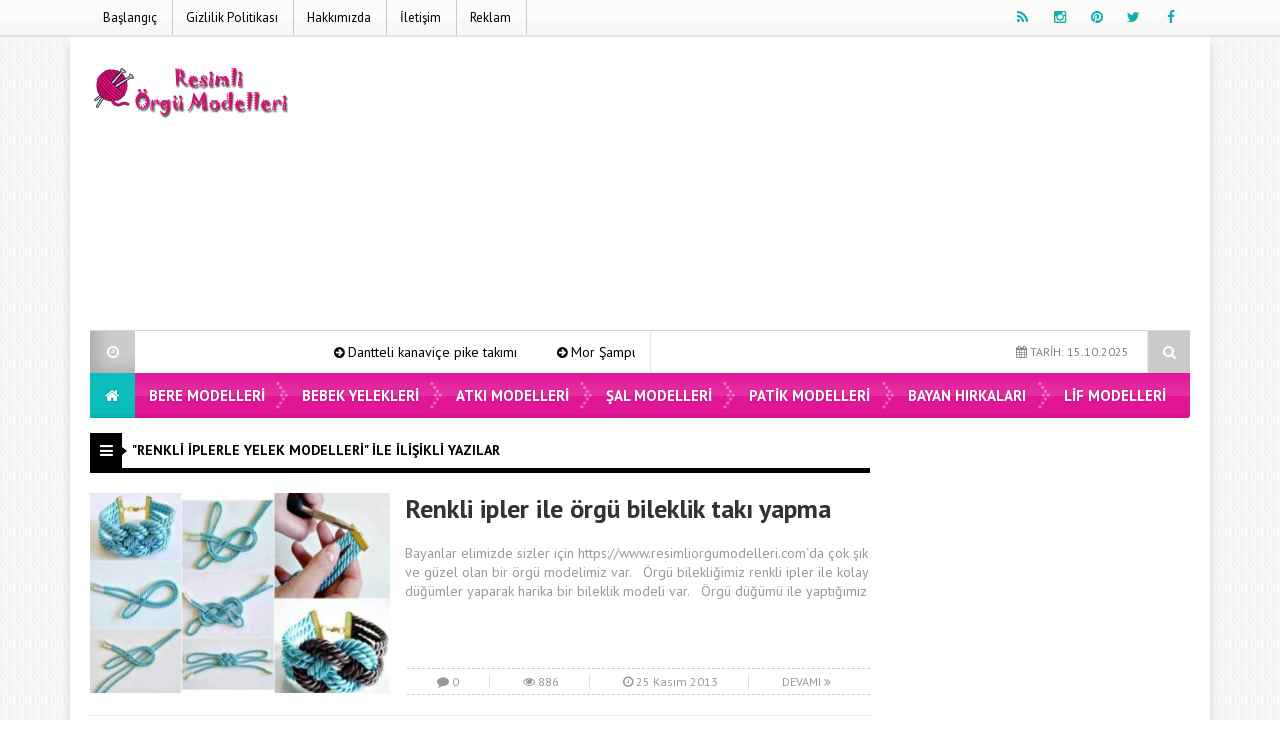

--- FILE ---
content_type: text/html; charset=UTF-8
request_url: https://www.resimliorgumodelleri.com/etiket/renkli-iplerle-yelek-modelleri
body_size: 9704
content:
<!DOCTYPE html>
<html dir="ltr" lang="tr" prefix="og: http://ogp.me/ns#" xmlns:og="http://ogp.me/ns#" xmlns:fb="http://ogp.me/ns/fb#">
<head>
<meta charset="UTF-8">
<meta name="viewport" content="width=device-width, initial-scale=1">
<link rel="stylesheet" type="text/css" href="//www.resimliorgumodelleri.com/wp-content/cache/wpfc-minified/244kylwz/4oqro.css" media="all"/>
<link rel="profile" href="http://gmpg.org/xfn/11">
<link rel="pingback" href="https://www.resimliorgumodelleri.com/xmlrpc.php">
<link rel="shortcut icon" href="https://www.resimliorgumodelleri.com/wp-content/uploads/2020/03/favicon.png" type="image/x-icon"/> 
<script async src="https://www.googletagmanager.com/gtag/js?id=UA-37791283-1"></script>
<script>window.dataLayer=window.dataLayer||[];
function gtag(){dataLayer.push(arguments);}
gtag('js', new Date());
gtag('config', 'UA-37791283-1');</script><style>.logo_kapsayici{height:97px !important;}</style><style scope>body{background-image:url(https://www.resimliorgumodelleri.com/wp-content/themes/EsenKadin/images/desenler/pattern_30.png);}
.sosyal_ikonlar ul li span{color:#11adaa;}
.ust{background-color:#ffffff;}
#anamenu ul li:first-child{background-color:#0dbcbc;background-image:none;}
#anamenu ul{background-color:#e2008f;background-image:-moz-linear-gradient( 90deg,rgba(214,212,215,0.2) 0%,rgba(229,229,229,0.2) 50%,rgba(247,246,241,0.3) 50%,rgba(231,231,231,0.2) 100%);background-image:-webkit-linear-gradient( 90deg,rgba(214,212,215,0.1) 0%,rgba(229,229,229,0.1) 50%,rgba(247,246,241,0.2) 50%,rgba(231,231,231,0.1) 100%);background-image:-ms-linear-gradient( 90deg,rgba(214,212,215,0.2) 0%,rgba(229,229,229,0.2) 50%,rgba(247,246,241,0.3) 50%,rgba(231,231,231,0.2) 100%);}
#anamenu ul li ul{background-color:#e2008f;}
#anamenu ul li{background-image:url(https://www.resimliorgumodelleri.com/wp-content/themes/EsenKadin/images/sprite.png);background-position:right;background-repeat:no-repeat;}
#anamenu ul li a{text-transform:uppercase;}
#anamenu ul li a{color:#ffffff;text-shadow:0 0 3px rgba(0,0,0,0.2);}
#anamenu ul li ul li a{color:#ffffff;text-shadow:0 0 3px rgba(0,0,0,0.2);}
#anamenu ul li a:hover{color:rgba(255,255,255,0.6);}
.header_kapsayici{background:rgba(255, 255, 255, );}
.sb-search.sb-search-open .sb-icon-search, .no-js .sb-search .sb-icon-search{background:#e2008f;}
.sb-icon-search{color:#ffffff !important;}
.son_yazilar_ikon{background-color:#ccc;}
#pagenavmenu li a{color:#000000;}
.sosyal_ikonlar ul li span{}
.f-nav{background-color:#e2008f;background-image:-moz-linear-gradient( 90deg,rgba(214,212,215,0.2) 0%,rgba(229,229,229,0.2) 50%,rgba(247,246,241,0.3) 50%,rgba(231,231,231,0.2) 100%);background-image:-webkit-linear-gradient( 90deg,rgba(214,212,215,0.1) 0%,rgba(229,229,229,0.1) 50%,rgba(247,246,241,0.2) 50%,rgba(231,231,231,0.1) 100%);background-image:-ms-linear-gradient( 90deg,rgba(214,212,215,0.2) 0%,rgba(229,229,229,0.2) 50%,rgba(247,246,241,0.3) 50%,rgba(231,231,231,0.2) 100%);}
#doviz_content{top:15px !important;}
.hava_durumu{top:50px !important;}
.footer_ana_kap{background-color:#44495d;}
.footer_kat_ust{border-bottom:35px solid #3c3c3c;border-bottom:35px solid #3c3c3c;}
.footer_kat{float:left;border-top:35px solid #f42244;border-top:35px solid #f42244;}
.sol_reklam_160x600{position:fixed;background-repeat:no-repeat;width:160px;display:inline;margin-top:36px;height:600px;padding:0px;margin-right:0px;margin-bottom:0px;margin-left:-731px;}
.sag_reklam_160x600{position:fixed;background-repeat:no-repeat;width:160px;display:inline;margin-top:36px;height:600px;padding:0px;margin-right:0px;margin-bottom:0px;margin-left:570px;}</style>
<title>renkli iplerle yelek modelleri | Resimli Örgü Modelleri</title>
<meta name="robots" content="max-snippet:-1, max-image-preview:large, max-video-preview:-1"/>
<link rel="canonical" href="https://www.resimliorgumodelleri.com/etiket/renkli-iplerle-yelek-modelleri"/>
<meta name="generator" content="All in One SEO (AIOSEO) 4.2.7.1"/>
<meta name="google" content="nositelinkssearchbox"/>
<script type="application/ld+json" class="aioseo-schema">{"@context":"https:\/\/schema.org","@graph":[{"@type":"BreadcrumbList","@id":"https:\/\/www.resimliorgumodelleri.com\/etiket\/renkli-iplerle-yelek-modelleri#breadcrumblist","itemListElement":[{"@type":"ListItem","@id":"https:\/\/www.resimliorgumodelleri.com\/#listItem","position":1,"item":{"@type":"WebPage","@id":"https:\/\/www.resimliorgumodelleri.com\/","name":"Ev","url":"https:\/\/www.resimliorgumodelleri.com\/"},"nextItem":"https:\/\/www.resimliorgumodelleri.com\/etiket\/renkli-iplerle-yelek-modelleri#listItem"},{"@type":"ListItem","@id":"https:\/\/www.resimliorgumodelleri.com\/etiket\/renkli-iplerle-yelek-modelleri#listItem","position":2,"item":{"@type":"WebPage","@id":"https:\/\/www.resimliorgumodelleri.com\/etiket\/renkli-iplerle-yelek-modelleri","name":"renkli iplerle yelek modelleri","url":"https:\/\/www.resimliorgumodelleri.com\/etiket\/renkli-iplerle-yelek-modelleri"},"previousItem":"https:\/\/www.resimliorgumodelleri.com\/#listItem"}]},{"@type":"CollectionPage","@id":"https:\/\/www.resimliorgumodelleri.com\/etiket\/renkli-iplerle-yelek-modelleri#collectionpage","url":"https:\/\/www.resimliorgumodelleri.com\/etiket\/renkli-iplerle-yelek-modelleri","name":"renkli iplerle yelek modelleri | Resimli \u00d6rg\u00fc Modelleri","inLanguage":"tr-TR","isPartOf":{"@id":"https:\/\/www.resimliorgumodelleri.com\/#website"},"breadcrumb":{"@id":"https:\/\/www.resimliorgumodelleri.com\/etiket\/renkli-iplerle-yelek-modelleri#breadcrumblist"}},{"@type":"Organization","@id":"https:\/\/www.resimliorgumodelleri.com\/#organization","name":"Resimli \u00d6rg\u00fc Modelleri","url":"https:\/\/www.resimliorgumodelleri.com\/"},{"@type":"WebSite","@id":"https:\/\/www.resimliorgumodelleri.com\/#website","url":"https:\/\/www.resimliorgumodelleri.com\/","name":"Resimli \u00d6rg\u00fc Modelleri","inLanguage":"tr-TR","publisher":{"@id":"https:\/\/www.resimliorgumodelleri.com\/#organization"}}]}</script>
<link rel='dns-prefetch' href='//fonts.googleapis.com'/>
<link rel="alternate" type="application/rss+xml" title="Resimli Örgü Modelleri &raquo; beslemesi" href="https://www.resimliorgumodelleri.com/feed"/>
<link rel="alternate" type="application/rss+xml" title="Resimli Örgü Modelleri &raquo; yorum beslemesi" href="https://www.resimliorgumodelleri.com/comments/feed"/>
<link rel="alternate" type="application/rss+xml" title="Resimli Örgü Modelleri &raquo; renkli iplerle yelek modelleri etiket beslemesi" href="https://www.resimliorgumodelleri.com/etiket/renkli-iplerle-yelek-modelleri/feed"/>
<link rel="stylesheet" type="text/css" href="//www.resimliorgumodelleri.com/wp-content/cache/wpfc-minified/2cy6j0fg/4e4ax.css" media="all"/>
<style id='global-styles-inline-css'>body{--wp--preset--color--black:#000000;--wp--preset--color--cyan-bluish-gray:#abb8c3;--wp--preset--color--white:#ffffff;--wp--preset--color--pale-pink:#f78da7;--wp--preset--color--vivid-red:#cf2e2e;--wp--preset--color--luminous-vivid-orange:#ff6900;--wp--preset--color--luminous-vivid-amber:#fcb900;--wp--preset--color--light-green-cyan:#7bdcb5;--wp--preset--color--vivid-green-cyan:#00d084;--wp--preset--color--pale-cyan-blue:#8ed1fc;--wp--preset--color--vivid-cyan-blue:#0693e3;--wp--preset--color--vivid-purple:#9b51e0;--wp--preset--gradient--vivid-cyan-blue-to-vivid-purple:linear-gradient(135deg,rgba(6,147,227,1) 0%,rgb(155,81,224) 100%);--wp--preset--gradient--light-green-cyan-to-vivid-green-cyan:linear-gradient(135deg,rgb(122,220,180) 0%,rgb(0,208,130) 100%);--wp--preset--gradient--luminous-vivid-amber-to-luminous-vivid-orange:linear-gradient(135deg,rgba(252,185,0,1) 0%,rgba(255,105,0,1) 100%);--wp--preset--gradient--luminous-vivid-orange-to-vivid-red:linear-gradient(135deg,rgba(255,105,0,1) 0%,rgb(207,46,46) 100%);--wp--preset--gradient--very-light-gray-to-cyan-bluish-gray:linear-gradient(135deg,rgb(238,238,238) 0%,rgb(169,184,195) 100%);--wp--preset--gradient--cool-to-warm-spectrum:linear-gradient(135deg,rgb(74,234,220) 0%,rgb(151,120,209) 20%,rgb(207,42,186) 40%,rgb(238,44,130) 60%,rgb(251,105,98) 80%,rgb(254,248,76) 100%);--wp--preset--gradient--blush-light-purple:linear-gradient(135deg,rgb(255,206,236) 0%,rgb(152,150,240) 100%);--wp--preset--gradient--blush-bordeaux:linear-gradient(135deg,rgb(254,205,165) 0%,rgb(254,45,45) 50%,rgb(107,0,62) 100%);--wp--preset--gradient--luminous-dusk:linear-gradient(135deg,rgb(255,203,112) 0%,rgb(199,81,192) 50%,rgb(65,88,208) 100%);--wp--preset--gradient--pale-ocean:linear-gradient(135deg,rgb(255,245,203) 0%,rgb(182,227,212) 50%,rgb(51,167,181) 100%);--wp--preset--gradient--electric-grass:linear-gradient(135deg,rgb(202,248,128) 0%,rgb(113,206,126) 100%);--wp--preset--gradient--midnight:linear-gradient(135deg,rgb(2,3,129) 0%,rgb(40,116,252) 100%);--wp--preset--duotone--dark-grayscale:url('#wp-duotone-dark-grayscale');--wp--preset--duotone--grayscale:url('#wp-duotone-grayscale');--wp--preset--duotone--purple-yellow:url('#wp-duotone-purple-yellow');--wp--preset--duotone--blue-red:url('#wp-duotone-blue-red');--wp--preset--duotone--midnight:url('#wp-duotone-midnight');--wp--preset--duotone--magenta-yellow:url('#wp-duotone-magenta-yellow');--wp--preset--duotone--purple-green:url('#wp-duotone-purple-green');--wp--preset--duotone--blue-orange:url('#wp-duotone-blue-orange');--wp--preset--font-size--small:13px;--wp--preset--font-size--medium:20px;--wp--preset--font-size--large:36px;--wp--preset--font-size--x-large:42px;--wp--preset--spacing--20:0.44rem;--wp--preset--spacing--30:0.67rem;--wp--preset--spacing--40:1rem;--wp--preset--spacing--50:1.5rem;--wp--preset--spacing--60:2.25rem;--wp--preset--spacing--70:3.38rem;--wp--preset--spacing--80:5.06rem;}:where(.is-layout-flex){gap:0.5em;}body .is-layout-flow > .alignleft{float:left;margin-inline-start:0;margin-inline-end:2em;}body .is-layout-flow > .alignright{float:right;margin-inline-start:2em;margin-inline-end:0;}body .is-layout-flow > .aligncenter{margin-left:auto !important;margin-right:auto !important;}body .is-layout-constrained > .alignleft{float:left;margin-inline-start:0;margin-inline-end:2em;}body .is-layout-constrained > .alignright{float:right;margin-inline-start:2em;margin-inline-end:0;}body .is-layout-constrained > .aligncenter{margin-left:auto !important;margin-right:auto !important;}body .is-layout-constrained > :where(:not(.alignleft):not(.alignright):not(.alignfull)){max-width:var(--wp--style--global--content-size);margin-left:auto !important;margin-right:auto !important;}body .is-layout-constrained > .alignwide{max-width:var(--wp--style--global--wide-size);}body .is-layout-flex{display:flex;}body .is-layout-flex{flex-wrap:wrap;align-items:center;}body .is-layout-flex > *{margin:0;}:where(.wp-block-columns.is-layout-flex){gap:2em;}.has-black-color{color:var(--wp--preset--color--black) !important;}.has-cyan-bluish-gray-color{color:var(--wp--preset--color--cyan-bluish-gray) !important;}.has-white-color{color:var(--wp--preset--color--white) !important;}.has-pale-pink-color{color:var(--wp--preset--color--pale-pink) !important;}.has-vivid-red-color{color:var(--wp--preset--color--vivid-red) !important;}.has-luminous-vivid-orange-color{color:var(--wp--preset--color--luminous-vivid-orange) !important;}.has-luminous-vivid-amber-color{color:var(--wp--preset--color--luminous-vivid-amber) !important;}.has-light-green-cyan-color{color:var(--wp--preset--color--light-green-cyan) !important;}.has-vivid-green-cyan-color{color:var(--wp--preset--color--vivid-green-cyan) !important;}.has-pale-cyan-blue-color{color:var(--wp--preset--color--pale-cyan-blue) !important;}.has-vivid-cyan-blue-color{color:var(--wp--preset--color--vivid-cyan-blue) !important;}.has-vivid-purple-color{color:var(--wp--preset--color--vivid-purple) !important;}.has-black-background-color{background-color:var(--wp--preset--color--black) !important;}.has-cyan-bluish-gray-background-color{background-color:var(--wp--preset--color--cyan-bluish-gray) !important;}.has-white-background-color{background-color:var(--wp--preset--color--white) !important;}.has-pale-pink-background-color{background-color:var(--wp--preset--color--pale-pink) !important;}.has-vivid-red-background-color{background-color:var(--wp--preset--color--vivid-red) !important;}.has-luminous-vivid-orange-background-color{background-color:var(--wp--preset--color--luminous-vivid-orange) !important;}.has-luminous-vivid-amber-background-color{background-color:var(--wp--preset--color--luminous-vivid-amber) !important;}.has-light-green-cyan-background-color{background-color:var(--wp--preset--color--light-green-cyan) !important;}.has-vivid-green-cyan-background-color{background-color:var(--wp--preset--color--vivid-green-cyan) !important;}.has-pale-cyan-blue-background-color{background-color:var(--wp--preset--color--pale-cyan-blue) !important;}.has-vivid-cyan-blue-background-color{background-color:var(--wp--preset--color--vivid-cyan-blue) !important;}.has-vivid-purple-background-color{background-color:var(--wp--preset--color--vivid-purple) !important;}.has-black-border-color{border-color:var(--wp--preset--color--black) !important;}.has-cyan-bluish-gray-border-color{border-color:var(--wp--preset--color--cyan-bluish-gray) !important;}.has-white-border-color{border-color:var(--wp--preset--color--white) !important;}.has-pale-pink-border-color{border-color:var(--wp--preset--color--pale-pink) !important;}.has-vivid-red-border-color{border-color:var(--wp--preset--color--vivid-red) !important;}.has-luminous-vivid-orange-border-color{border-color:var(--wp--preset--color--luminous-vivid-orange) !important;}.has-luminous-vivid-amber-border-color{border-color:var(--wp--preset--color--luminous-vivid-amber) !important;}.has-light-green-cyan-border-color{border-color:var(--wp--preset--color--light-green-cyan) !important;}.has-vivid-green-cyan-border-color{border-color:var(--wp--preset--color--vivid-green-cyan) !important;}.has-pale-cyan-blue-border-color{border-color:var(--wp--preset--color--pale-cyan-blue) !important;}.has-vivid-cyan-blue-border-color{border-color:var(--wp--preset--color--vivid-cyan-blue) !important;}.has-vivid-purple-border-color{border-color:var(--wp--preset--color--vivid-purple) !important;}.has-vivid-cyan-blue-to-vivid-purple-gradient-background{background:var(--wp--preset--gradient--vivid-cyan-blue-to-vivid-purple) !important;}.has-light-green-cyan-to-vivid-green-cyan-gradient-background{background:var(--wp--preset--gradient--light-green-cyan-to-vivid-green-cyan) !important;}.has-luminous-vivid-amber-to-luminous-vivid-orange-gradient-background{background:var(--wp--preset--gradient--luminous-vivid-amber-to-luminous-vivid-orange) !important;}.has-luminous-vivid-orange-to-vivid-red-gradient-background{background:var(--wp--preset--gradient--luminous-vivid-orange-to-vivid-red) !important;}.has-very-light-gray-to-cyan-bluish-gray-gradient-background{background:var(--wp--preset--gradient--very-light-gray-to-cyan-bluish-gray) !important;}.has-cool-to-warm-spectrum-gradient-background{background:var(--wp--preset--gradient--cool-to-warm-spectrum) !important;}.has-blush-light-purple-gradient-background{background:var(--wp--preset--gradient--blush-light-purple) !important;}.has-blush-bordeaux-gradient-background{background:var(--wp--preset--gradient--blush-bordeaux) !important;}.has-luminous-dusk-gradient-background{background:var(--wp--preset--gradient--luminous-dusk) !important;}.has-pale-ocean-gradient-background{background:var(--wp--preset--gradient--pale-ocean) !important;}.has-electric-grass-gradient-background{background:var(--wp--preset--gradient--electric-grass) !important;}.has-midnight-gradient-background{background:var(--wp--preset--gradient--midnight) !important;}.has-small-font-size{font-size:var(--wp--preset--font-size--small) !important;}.has-medium-font-size{font-size:var(--wp--preset--font-size--medium) !important;}.has-large-font-size{font-size:var(--wp--preset--font-size--large) !important;}.has-x-large-font-size{font-size:var(--wp--preset--font-size--x-large) !important;}
.wp-block-navigation a:where(:not(.wp-element-button)){color:inherit;}:where(.wp-block-columns.is-layout-flex){gap:2em;}
.wp-block-pullquote{font-size:1.5em;line-height:1.6;}</style>
<link rel="stylesheet" type="text/css" href="//www.resimliorgumodelleri.com/wp-content/cache/wpfc-minified/eiaictvs/87g6g.css" media="all"/>
<link rel="https://api.w.org/" href="https://www.resimliorgumodelleri.com/wp-json/"/><link rel="alternate" type="application/json" href="https://www.resimliorgumodelleri.com/wp-json/wp/v2/tags/6824"/><link rel="EditURI" type="application/rsd+xml" title="RSD" href="https://www.resimliorgumodelleri.com/xmlrpc.php?rsd"/>
<link rel="wlwmanifest" type="application/wlwmanifest+xml" href="https://www.resimliorgumodelleri.com/wp-includes/wlwmanifest.xml"/>
<meta name="generator" content="WordPress 6.1.9"/>
<style title="dynamic-css" class="options-output">body{font-family:"PT Sans",Arial, Helvetica, sans-serif;line-height:14px;font-weight:400;font-style:normal;color:#000000;font-size:14px;}#anamenu ul li a{font-family:"PT Sans",Arial, Helvetica, sans-serif;line-height:45px;font-weight:700;font-size:15px;}.icerik_detay{font-family:"PT Sans",Arial, Helvetica, sans-serif;font-weight:400;font-style:normal;font-size:17px;}.footer_siteadi_isim{font-family:"PT Sans";line-height:35px;font-weight:400;font-style:normal;font-size:14px;}</style>
<meta property="og:locale" content="tr_TR"/>
<meta property="og:site_name" content="Resimli Örgü Modelleri"/>
<meta property="og:title" content="renkli iplerle yelek modelleri"/>
<meta property="og:url" content="https://www.resimliorgumodelleri.com/etiket/renkli-iplerle-yelek-modelleri"/>
<meta property="og:type" content="article"/>
<meta property="og:description" content="renkli iplerle yelek modelleri"/>
<meta itemprop="name" content="renkli iplerle yelek modelleri"/>
<meta itemprop="headline" content="renkli iplerle yelek modelleri"/>
<meta itemprop="description" content="renkli iplerle yelek modelleri"/>
<script data-wpfc-render="false">var Wpfcll={s:[],osl:0,scroll:false,i:function(){Wpfcll.ss();window.addEventListener('load',function(){window.addEventListener("DOMSubtreeModified",function(e){Wpfcll.osl=Wpfcll.s.length;Wpfcll.ss();if(Wpfcll.s.length > Wpfcll.osl){Wpfcll.ls(false);}},false);Wpfcll.ls(true);});window.addEventListener('scroll',function(){Wpfcll.scroll=true;Wpfcll.ls(false);});window.addEventListener('resize',function(){Wpfcll.scroll=true;Wpfcll.ls(false);});window.addEventListener('click',function(){Wpfcll.scroll=true;Wpfcll.ls(false);});},c:function(e,pageload){var w=document.documentElement.clientHeight || body.clientHeight;var n=0;if(pageload){n=0;}else{n=(w > 800) ? 800:200;n=Wpfcll.scroll ? 800:n;}var er=e.getBoundingClientRect();var t=0;var p=e.parentNode ? e.parentNode:false;if(typeof p.getBoundingClientRect=="undefined"){var pr=false;}else{var pr=p.getBoundingClientRect();}if(er.x==0 && er.y==0){for(var i=0;i < 10;i++){if(p){if(pr.x==0 && pr.y==0){if(p.parentNode){p=p.parentNode;}if(typeof p.getBoundingClientRect=="undefined"){pr=false;}else{pr=p.getBoundingClientRect();}}else{t=pr.top;break;}}};}else{t=er.top;}if(w - t+n > 0){return true;}return false;},r:function(e,pageload){var s=this;var oc,ot;try{oc=e.getAttribute("data-wpfc-original-src");ot=e.getAttribute("data-wpfc-original-srcset");originalsizes=e.getAttribute("data-wpfc-original-sizes");if(s.c(e,pageload)){if(oc || ot){if(e.tagName=="DIV" || e.tagName=="A" || e.tagName=="SPAN"){e.style.backgroundImage="url("+oc+")";e.removeAttribute("data-wpfc-original-src");e.removeAttribute("data-wpfc-original-srcset");e.removeAttribute("onload");}else{if(oc){e.setAttribute('src',oc);}if(ot){e.setAttribute('srcset',ot);}if(originalsizes){e.setAttribute('sizes',originalsizes);}if(e.getAttribute("alt") && e.getAttribute("alt")=="blank"){e.removeAttribute("alt");}e.removeAttribute("data-wpfc-original-src");e.removeAttribute("data-wpfc-original-srcset");e.removeAttribute("data-wpfc-original-sizes");e.removeAttribute("onload");if(e.tagName=="IFRAME"){var y="https://www.youtube.com/embed/";if(navigator.userAgent.match(/\sEdge?\/\d/i)){e.setAttribute('src',e.getAttribute("src").replace(/.+\/templates\/youtube\.html\#/,y));}e.onload=function(){if(typeof window.jQuery !="undefined"){if(jQuery.fn.fitVids){jQuery(e).parent().fitVids({customSelector:"iframe[src]"});}}var s=e.getAttribute("src").match(/templates\/youtube\.html\#(.+)/);if(s){try{var i=e.contentDocument || e.contentWindow;if(i.location.href=="about:blank"){e.setAttribute('src',y+s[1]);}}catch(err){e.setAttribute('src',y+s[1]);}}}}}}else{if(e.tagName=="NOSCRIPT"){if(jQuery(e).attr("data-type")=="wpfc"){e.removeAttribute("data-type");jQuery(e).after(jQuery(e).text());}}}}}catch(error){console.log(error);console.log("==>",e);}},ss:function(){var i=Array.prototype.slice.call(document.getElementsByTagName("img"));var f=Array.prototype.slice.call(document.getElementsByTagName("iframe"));var d=Array.prototype.slice.call(document.getElementsByTagName("div"));var a=Array.prototype.slice.call(document.getElementsByTagName("a"));var s=Array.prototype.slice.call(document.getElementsByTagName("span"));var n=Array.prototype.slice.call(document.getElementsByTagName("noscript"));this.s=i.concat(f).concat(d).concat(a).concat(s).concat(n);},ls:function(pageload){var s=this;[].forEach.call(s.s,function(e,index){s.r(e,pageload);});}};document.addEventListener('DOMContentLoaded',function(){wpfci();});function wpfci(){Wpfcll.i();}</script>
</head>
<body class="archive tag tag-renkli-iplerle-yelek-modelleri tag-6824" itemscope itemtype="http://schema.org/WebPage"></div><div class="sil"></div><div class="ust">
<div class="ust_ic">
<div id="pagenavmenu"> <nav> <ul> <li><a itemprop="url" href='https://www.resimliorgumodelleri.com/'> Başlangıç</a></li><li><a itemprop="url" href='https://www.resimliorgumodelleri.com/gizlilik-politikasi'> Gizlilik Politikası</a></li><li><a itemprop="url" href='https://www.resimliorgumodelleri.com/hakkimizda'> Hakkımızda</a></li><li><a itemprop="url" href='https://www.resimliorgumodelleri.com/iletisim'> İletişim</a></li><li><a itemprop="url" href='https://www.resimliorgumodelleri.com/reklam'> Reklam</a></li></ul> </nav></div><div class="sosyal_ikonlar"> <ul> <li class="facebook"><a href="https://www.facebook.com/orguvedantelmodelleri/" itemprop="url" target="blank" rel="nofollow"><span class="fa fa-facebook"></span></a></li> <li class="twitter"><a href="https://twitter.com/orgumodellerii" itemprop="url" target="blank" rel="nofollow"><span class="fa fa-twitter"></span></a></li> <li class="pinterest"><a href="https://tr.pinterest.com/orgumodellerii/pins/" itemprop="url" target="blank" rel="nofollow"><span class="fa fa-pinterest"></span></a></li> <li class="instagram"><a href="https://www.instagram.com/resimliorgumodelleri/" itemprop="url" target="blank" rel="nofollow"><span class="fa fa-instagram"></span></a></li> <li class="rss"><a href="https://www.resimliorgumodelleri.com/feed/rss" itemprop="url" target="blank" rel="nofollow"><span class="fa fa-rss"></span></a></li> </ul></div></div></div><div class="tmz"></div><div class="genel_kapsayici">
<div class="header_kapsayici">
<header>
<div itemscope itemtype="http://schema.org/Organization" class="logo_kapsayici"> <h1 class="logo "> <a itemprop="url" href="https://www.resimliorgumodelleri.com"><img onload="Wpfcll.r(this,true);" src="https://www.resimliorgumodelleri.com/wp-content/plugins/wp-fastest-cache-premium/pro/images/blank.gif" itemprop="logo" data-wpfc-original-src="https://www.resimliorgumodelleri.com/wp-content/uploads/logo6.png" alt="Resimli Örgü Modelleri"/></a> </h1></div><div class="header_reklam">
<script async src="//pagead2.googlesyndication.com/pagead/js/adsbygoogle.js"></script>
<ins class="adsbygoogle"
style="display:block"
data-ad-client="ca-pub-4257464285666565"
data-ad-slot="7613760983"
data-ad-format="auto"></ins>
<script>(adsbygoogle=window.adsbygoogle||[]).push({});</script>
<div class="fotovideo_butonlar"></div></div><div class="tmz"></div><div class="ex_menu">
<div class="son_yazilar">
<div class="son_yazilar_ikon"><i class="fa fa-clock-o"></i></div><div class="marquee"><i class="fa fa-arrow-circle-right"></i> <a href="https://www.resimliorgumodelleri.com/dantteli-kanavice-pike-takimi.html" itemprop="url">Dantteli kanaviçe pike takımı</a> <i class="fa fa-arrow-circle-right"></i> <a href="https://www.resimliorgumodelleri.com/mor-sampuan-ile-sac-bakimli-saclar.html" itemprop="url">Mor Şampuan ile Saç Bakımlı Saçlar</a> <i class="fa fa-arrow-circle-right"></i> <a href="https://www.resimliorgumodelleri.com/mavi-kelebek-islemeli-orgu-kiz-cocuk-hirka.html" itemprop="url">Mavi kelebek işlemeli örgü kız çocuk hırka</a> <i class="fa fa-arrow-circle-right"></i> <a href="https://www.resimliorgumodelleri.com/mavi-kelebek-islemeli-orgu-cocuk-hirka.html" itemprop="url">Mavi kelebek işlemeli örgü çocuk hırka</a> <i class="fa fa-arrow-circle-right"></i> <a href="https://www.resimliorgumodelleri.com/gullu-tig-isi-orgu-kiz-cocuk-hirka.html" itemprop="url">Güllü tığ işi örgü kız çocuk hırka</a> <i class="fa fa-arrow-circle-right"></i> <a href="https://www.resimliorgumodelleri.com/sari-kislik-orgu-bebek-takim.html" itemprop="url">Sarı kışlık örgü bebek takım</a></div></div><div class="uyeol"> <ul> <li><i class="fa fa-calendar"></i> TARİH: 15.10.2025</li> </ul></div><div class="arama">
<div id="sb-search" class="sb-search">     <form action="https://www.resimliorgumodelleri.com/">         <input class="sb-search-input" onkeyup="buttonUp();" placeholder=" Aranacak Kelime.." type="search" value="" name="s" id="search">         <input class="sb-search-submit" type="submit" value="">         <span class="sb-icon-search css-shapes-preview"><i class="fa fa-search"></i></span>     </form></div></div></div><div class="tmz"></div><nav class="anamenu_nevigasyon">
<div class="anamenu_nav">
<div id="ananav">
<div id="anamenu"> <ul><li><a href="https://www.resimliorgumodelleri.com" itemprop="url"><i class="fa fa-home"></i></a></li><li id="nav-menu-item-29627" class="main-menu-item menu-item-even menu-item-depth-0 menu-item menu-item-type-taxonomy menu-item-object-category"><a href="https://www.resimliorgumodelleri.com/kategori/bere-modelleri" class="menu-link main-menu-link"> Bere Modelleri</a></li> <li id="nav-menu-item-29628" class="main-menu-item menu-item-even menu-item-depth-0 menu-item menu-item-type-taxonomy menu-item-object-category"><a href="https://www.resimliorgumodelleri.com/kategori/bebek-cocuk-yelekleri" class="menu-link main-menu-link"> Bebek Yelekleri</a></li> <li id="nav-menu-item-29629" class="main-menu-item menu-item-even menu-item-depth-0 menu-item menu-item-type-taxonomy menu-item-object-category"><a href="https://www.resimliorgumodelleri.com/kategori/atki-modelleri" class="menu-link main-menu-link"> Atkı Modelleri</a></li> <li id="nav-menu-item-29630" class="main-menu-item menu-item-even menu-item-depth-0 menu-item menu-item-type-taxonomy menu-item-object-category"><a href="https://www.resimliorgumodelleri.com/kategori/sal-modelleri" class="menu-link main-menu-link"> Şal Modelleri</a></li> <li id="nav-menu-item-29631" class="main-menu-item menu-item-even menu-item-depth-0 menu-item menu-item-type-taxonomy menu-item-object-category"><a href="https://www.resimliorgumodelleri.com/kategori/patik-modelleri" class="menu-link main-menu-link"> Patik Modelleri</a></li> <li id="nav-menu-item-29632" class="main-menu-item menu-item-even menu-item-depth-0 menu-item menu-item-type-taxonomy menu-item-object-category"><a href="https://www.resimliorgumodelleri.com/kategori/bayan-hirkalari" class="menu-link main-menu-link"> Bayan Hırkaları</a></li> <li id="nav-menu-item-29633" class="main-menu-item menu-item-even menu-item-depth-0 menu-item menu-item-type-taxonomy menu-item-object-category"><a href="https://www.resimliorgumodelleri.com/kategori/lif-modelleri" class="menu-link main-menu-link"> Lif Modelleri</a></li> </ul></div></div></div></nav> 
</header></div><div class="tmz"></div><div id="kapsayici">
<div id="sol">
<div class="basliklar_by_category1 fl" style="border-bottom-color: #000;">
<div class="basliklar-ikon_by_category1" style="background-color:#000;"><i class="fa fa-bars"></i></div><h2 class="h2_baslik" >"renkli iplerle yelek modelleri" ile İlişikli yazılar</h2></div><div class="tek_genis_by_category1 mb-20">
<article class="tek_genis_fotolu_by_category1">
<a href="https://www.resimliorgumodelleri.com/renkli-ipler-ile-orgu-bileklik-taki-yapma.html" title="Renkli ipler ile örgü bileklik takı yapma" itemprop="url">
<div class="tek_genis_foto_by_category1"><img src="https://www.resimliorgumodelleri.com/wp-content/uploads/994046_614538261918630_1530703532_n-380x220.jpg" title="Renkli ipler ile örgü bileklik takı yapma" alt="Renkli ipler ile örgü bileklik takı yapma" width="300" height="200" /><i class="fa fa-search"></i></div><h3 class="tek_genis_yazi_h3_by_category1">Renkli ipler ile örgü bileklik takı yapma</h3>
<span class="tek_genis_kisa_yazi_by_category1">Bayanlar elimizde sizler için https://www.resimliorgumodelleri.com&#8216;da çok şık ve güzel olan bir örgü modelimiz var. &nbsp; Örgü bilekliğimiz renkli ipler ile kolay düğümler yaparak harika bir bileklik modeli var. &nbsp; Örgü düğümü ile yaptığımız</span>
<div class="post_istatistik_by_category1"> <span class="post_ist_item_by_category1"><i class="fa fa-comment"></i> 0</span> <span class="post_ist_item_by_category1"><i class="fa fa-eye"></i> 886</span> <span class="post_ist_item_by_category1"><i class="fa fa-clock-o"></i> 25 Kasım 2013</span> <span class="post_ist_item_by_category1">DEVAMI <i class="fa fa-angle-double-right"></i></span></div></a>
</article></div></div><div id="sag">             
<div class="bilesen">		
<div class="sagyan_reklam">
<script async src="//pagead2.googlesyndication.com/pagead/js/adsbygoogle.js"></script>
<ins class="adsbygoogle"
style="display:block"
data-ad-client="ca-pub-4257464285666565"
data-ad-slot="7613760983"
data-ad-format="auto"></ins>
<script>(adsbygoogle=window.adsbygoogle||[]).push({});</script></div><div class="tmz"></div></div><div class="bilesen">
<style scoped>.basliklar_foto_ustu_yazi_sag-4{line-height:35px;color:#FFF;font-weight:700;border-bottom-style:solid;border-bottom-width:5px;margin-bottom:5px;display:block;width:100%;position:relative;margin-bottom:6px;}
.basliklar-ikon_foto_ustu_yazi_sag-4{float:left;margin-right:10px;width:32px;text-align:center;-webkit-box-shadow:inset -17px 1px 13px -15px rgba(0,0,0,0.20);-moz-box-shadow:inset -17px 1px 13px -15px rgba(0,0,0,0.20);box-shadow:inset -17px 1px 13px -15px rgba(0,0,0,0.20);}
.basliklar-ikon_foto_ustu_yazi_sag-4:before{border-color:transparent transparent transparent rgba(219,50,98,1);content:"";display:block;position:absolute;left:32px;top:14px;width:0;height:0;border-style:solid;border-width:4px 0 4px 5px;}
.basliklar_foto_ustu_yazi_sag-4 a{font-size:14px;font-weight:700;text-transform:uppercase;}
.dortlu_blok_foto_ustu_yazi_sag-4{width:100%;margin-bottom:20px;}
.nlfs_foto_ustu_yazi_sag-4{float:right;}
.numarali_liste_fotografli_sag_foto_ustu_yazi_sag-4{float:right;margin-bottom:20px;position:relative;}
.numarali_liste_fotografli_sag_foto_ustu_yazi_sag-4:last-child{float:right;margin-bottom:0px;}
.numarali_liste_fotografli_sag_foto_ustu_yazi_sag-4 h3{margin-top:10px;}
.numarali_liste_fotografli_sag_foto_ustu_yazi_sag-4 h3 a{color:#fff;}
.numarali_liste_fotografli_sag_foto_ustu_yazi_sag-4 h3 a:hover{text-decoration:underline;}
.numarali_liste_fotografli_sag_foto_ustu_yazi_sag-4 a img{width:300px;}
.foto_ustu_yazi_h3_foto_ustu_yazi_sag-4{z-index:1;position:absolute;bottom:5px;padding:10px;font-size:22px;line-height:1.1;font-weight:400;}
.nlfs_resim_foto_ustu_yazi_sag-4{position:relative;}
.golge_maske_foto_ustu_yazi_sag-4{opacity:1;position:absolute;width:100%;height:35%;bottom:0px;margin:0px;background:-moz-linear-gradient(top, rgba(0,0,0,0) 0%, rgba(0,0,0,1) 100%);background:-webkit-gradient(linear, left top, left bottom, color-stop(0%,rgba(0,0,0,0)), color-stop(100%,rgba(0,0,0,1)));background:-webkit-linear-gradient(top, rgba(0,0,0,0)0%,rgba(0,0,0,1) 100%);background:-o-linear-gradient(top, rgba(0,0,0,0) 0%,rgba(0,0,0,1) 100%);background:-ms-linear-gradient(top, rgba(0,0,0,0)0%,rgba(0,0,0,1) 100%);background:linear-gradient(to bottom, rgba(0,0,0,0) 0%,rgba(0,0,0,1)100%);padding-top:30px;padding-bottom:15px;}</style>		
<div class="nlfs_foto_ustu_yazi_sag-4">
<article class="numarali_liste_fotografli_sag_foto_ustu_yazi_sag-4">
<div class="nlfs_resim_foto_ustu_yazi_sag-4"><a href="https://www.resimliorgumodelleri.com/dantteli-kanavice-pike-takimi.html" title="Dantteli kanaviçe pike takımı" itemprop="url"><img src="https://www.resimliorgumodelleri.com/wp-content/uploads/2018/12/pike-305x145.jpg" title="Dantteli kanaviçe pike takımı" alt="Dantteli kanaviçe pike takımı" width="305" height="145" /></a>
<h3 class="foto_ustu_yazi_h3_foto_ustu_yazi_sag-4 yazi_golge"><a href="https://www.resimliorgumodelleri.com/dantteli-kanavice-pike-takimi.html" title="Dantteli kanaviçe pike takımı" itemprop="url"> Dantteli kanaviçe pike takımı</a></h3><div class="golge_maske_foto_ustu_yazi_sag-4"></div></div></article>
<article class="numarali_liste_fotografli_sag_foto_ustu_yazi_sag-4">
<div class="nlfs_resim_foto_ustu_yazi_sag-4"><a href="https://www.resimliorgumodelleri.com/mor-sampuan-ile-sac-bakimli-saclar.html" title="Mor Şampuan ile Saç Bakımlı Saçlar" itemprop="url"><img onload="Wpfcll.r(this,true);" src="https://www.resimliorgumodelleri.com/wp-content/plugins/wp-fastest-cache-premium/pro/images/blank.gif" data-wpfc-original-src="https://www.resimliorgumodelleri.com/wp-content/uploads/2025/10/m_ampuan-305x145.png" title="Mor Şampuan ile Saç Bakımlı Saçlar" alt="Mor Şampuan ile Saç Bakımlı Saçlar" width="305" height="145" /></a>
<h3 class="foto_ustu_yazi_h3_foto_ustu_yazi_sag-4 yazi_golge"><a href="https://www.resimliorgumodelleri.com/mor-sampuan-ile-sac-bakimli-saclar.html" title="Mor Şampuan ile Saç Bakımlı Saçlar" itemprop="url"> Mor Şampuan ile Saç Bakımlı Saçlar</a></h3><div class="golge_maske_foto_ustu_yazi_sag-4"></div></div></article>
<article class="numarali_liste_fotografli_sag_foto_ustu_yazi_sag-4">
<div class="nlfs_resim_foto_ustu_yazi_sag-4"><a href="https://www.resimliorgumodelleri.com/mavi-kelebek-islemeli-orgu-kiz-cocuk-hirka.html" title="Mavi kelebek işlemeli örgü kız çocuk hırka" itemprop="url"><img onload="Wpfcll.r(this,true);" src="https://www.resimliorgumodelleri.com/wp-content/plugins/wp-fastest-cache-premium/pro/images/blank.gif" data-wpfc-original-src="https://www.resimliorgumodelleri.com/wp-content/uploads/2025/01/304425c91daf0a7482967dcc9701fa9d-1-305x145.jpg" title="Mavi kelebek işlemeli örgü kız çocuk hırka" alt="Mavi kelebek işlemeli örgü kız çocuk hırka" width="305" height="145" /></a>
<h3 class="foto_ustu_yazi_h3_foto_ustu_yazi_sag-4 yazi_golge"><a href="https://www.resimliorgumodelleri.com/mavi-kelebek-islemeli-orgu-kiz-cocuk-hirka.html" title="Mavi kelebek işlemeli örgü kız çocuk hırka" itemprop="url"> Mavi kelebek işlemeli örgü kız çocuk hırka</a></h3><div class="golge_maske_foto_ustu_yazi_sag-4"></div></div></article>
<article class="numarali_liste_fotografli_sag_foto_ustu_yazi_sag-4">
<div class="nlfs_resim_foto_ustu_yazi_sag-4"><a href="https://www.resimliorgumodelleri.com/mavi-kelebek-islemeli-orgu-cocuk-hirka.html" title="Mavi kelebek işlemeli örgü çocuk hırka" itemprop="url"><img onload="Wpfcll.r(this,true);" src="https://www.resimliorgumodelleri.com/wp-content/plugins/wp-fastest-cache-premium/pro/images/blank.gif" data-wpfc-original-src="https://www.resimliorgumodelleri.com/wp-content/uploads/2025/01/304425c91daf0a7482967dcc9701fa9d-1-305x145.jpg" title="Mavi kelebek işlemeli örgü çocuk hırka" alt="Mavi kelebek işlemeli örgü çocuk hırka" width="305" height="145" /></a>
<h3 class="foto_ustu_yazi_h3_foto_ustu_yazi_sag-4 yazi_golge"><a href="https://www.resimliorgumodelleri.com/mavi-kelebek-islemeli-orgu-cocuk-hirka.html" title="Mavi kelebek işlemeli örgü çocuk hırka" itemprop="url"> Mavi kelebek işlemeli örgü çocuk hırka</a></h3><div class="golge_maske_foto_ustu_yazi_sag-4"></div></div></article>
<article class="numarali_liste_fotografli_sag_foto_ustu_yazi_sag-4">
<div class="nlfs_resim_foto_ustu_yazi_sag-4"><a href="https://www.resimliorgumodelleri.com/gullu-tig-isi-orgu-kiz-cocuk-hirka.html" title="Güllü tığ işi örgü kız çocuk hırka" itemprop="url"><img onload="Wpfcll.r(this,true);" src="https://www.resimliorgumodelleri.com/wp-content/plugins/wp-fastest-cache-premium/pro/images/blank.gif" data-wpfc-original-src="https://www.resimliorgumodelleri.com/wp-content/uploads/2025/01/ec10b830348908b35c0f6f3a6b5562f8-305x145.jpg" title="Güllü tığ işi örgü kız çocuk hırka" alt="Güllü tığ işi örgü kız çocuk hırka" width="305" height="145" /></a>
<h3 class="foto_ustu_yazi_h3_foto_ustu_yazi_sag-4 yazi_golge"><a href="https://www.resimliorgumodelleri.com/gullu-tig-isi-orgu-kiz-cocuk-hirka.html" title="Güllü tığ işi örgü kız çocuk hırka" itemprop="url"> Güllü tığ işi örgü kız çocuk hırka</a></h3><div class="golge_maske_foto_ustu_yazi_sag-4"></div></div></article>
<article class="numarali_liste_fotografli_sag_foto_ustu_yazi_sag-4">
<div class="nlfs_resim_foto_ustu_yazi_sag-4"><a href="https://www.resimliorgumodelleri.com/sari-kislik-orgu-bebek-takim.html" title="Sarı kışlık örgü bebek takım" itemprop="url"><img onload="Wpfcll.r(this,true);" src="https://www.resimliorgumodelleri.com/wp-content/plugins/wp-fastest-cache-premium/pro/images/blank.gif" data-wpfc-original-src="https://www.resimliorgumodelleri.com/wp-content/uploads/2022/11/1919f3e687b200901db4bb9b72818756-305x145.jpg" title="Sarı kışlık örgü bebek takım" alt="Sarı kışlık örgü bebek takım" width="305" height="145" /></a>
<h3 class="foto_ustu_yazi_h3_foto_ustu_yazi_sag-4 yazi_golge"><a href="https://www.resimliorgumodelleri.com/sari-kislik-orgu-bebek-takim.html" title="Sarı kışlık örgü bebek takım" itemprop="url"> Sarı kışlık örgü bebek takım</a></h3><div class="golge_maske_foto_ustu_yazi_sag-4"></div></div></article>
<article class="numarali_liste_fotografli_sag_foto_ustu_yazi_sag-4">
<div class="nlfs_resim_foto_ustu_yazi_sag-4"><a href="https://www.resimliorgumodelleri.com/pembe-uzun-orgu-bayan-hirka.html" title="Pembe uzun örgü bayan hırka" itemprop="url"><img onload="Wpfcll.r(this,true);" src="https://www.resimliorgumodelleri.com/wp-content/plugins/wp-fastest-cache-premium/pro/images/blank.gif" data-wpfc-original-src="https://www.resimliorgumodelleri.com/wp-content/uploads/2022/11/7c13c11bb4916e03461994d0dda1c024-1-305x145.jpg" title="Pembe uzun örgü bayan hırka" alt="Pembe uzun örgü bayan hırka" width="305" height="145" /></a>
<h3 class="foto_ustu_yazi_h3_foto_ustu_yazi_sag-4 yazi_golge"><a href="https://www.resimliorgumodelleri.com/pembe-uzun-orgu-bayan-hirka.html" title="Pembe uzun örgü bayan hırka" itemprop="url"> Pembe uzun örgü bayan hırka</a></h3><div class="golge_maske_foto_ustu_yazi_sag-4"></div></div></article>
<article class="numarali_liste_fotografli_sag_foto_ustu_yazi_sag-4">
<div class="nlfs_resim_foto_ustu_yazi_sag-4"><a href="https://www.resimliorgumodelleri.com/renkli-ipten-dantel-oda-danteli.html" title="Renkli ipten dantel oda danteli" itemprop="url"><img onload="Wpfcll.r(this,true);" src="https://www.resimliorgumodelleri.com/wp-content/plugins/wp-fastest-cache-premium/pro/images/blank.gif" data-wpfc-original-src="https://www.resimliorgumodelleri.com/wp-content/uploads/2022/05/121708285_4827959217221864_4784230673771651507_n-305x145.jpg" title="Renkli ipten dantel oda danteli" alt="Renkli ipten dantel oda danteli" width="305" height="145" /></a>
<h3 class="foto_ustu_yazi_h3_foto_ustu_yazi_sag-4 yazi_golge"><a href="https://www.resimliorgumodelleri.com/renkli-ipten-dantel-oda-danteli.html" title="Renkli ipten dantel oda danteli" itemprop="url"> Renkli ipten dantel oda danteli</a></h3><div class="golge_maske_foto_ustu_yazi_sag-4"></div></div></article>
<article class="numarali_liste_fotografli_sag_foto_ustu_yazi_sag-4">
<div class="nlfs_resim_foto_ustu_yazi_sag-4"><a href="https://www.resimliorgumodelleri.com/mavi-orgu-cocuk-bebek-takimlari.html" title="Mavi örgü çocuk bebek takımları" itemprop="url"><img onload="Wpfcll.r(this,true);" src="https://www.resimliorgumodelleri.com/wp-content/plugins/wp-fastest-cache-premium/pro/images/blank.gif" data-wpfc-original-src="https://www.resimliorgumodelleri.com/wp-content/uploads/2022/05/101794360_2730240063743421_3436912102470582272_n-305x145.jpg" title="Mavi örgü çocuk bebek takımları" alt="Mavi örgü çocuk bebek takımları" width="305" height="145" /></a>
<h3 class="foto_ustu_yazi_h3_foto_ustu_yazi_sag-4 yazi_golge"><a href="https://www.resimliorgumodelleri.com/mavi-orgu-cocuk-bebek-takimlari.html" title="Mavi örgü çocuk bebek takımları" itemprop="url"> Mavi örgü çocuk bebek takımları</a></h3><div class="golge_maske_foto_ustu_yazi_sag-4"></div></div></article>
<article class="numarali_liste_fotografli_sag_foto_ustu_yazi_sag-4">
<div class="nlfs_resim_foto_ustu_yazi_sag-4"><a href="https://www.resimliorgumodelleri.com/giyimde-dogru-adres-streetbox.html" title="Giyimde Doğru Adres StreetBox" itemprop="url"><img onload="Wpfcll.r(this,true);" src="https://www.resimliorgumodelleri.com/wp-content/plugins/wp-fastest-cache-premium/pro/images/blank.gif" data-wpfc-original-src="https://www.resimliorgumodelleri.com/wp-content/uploads/2022/04/50-153-305x145.jpg" title="Giyimde Doğru Adres StreetBox" alt="Giyimde Doğru Adres StreetBox" width="305" height="145" /></a>
<h3 class="foto_ustu_yazi_h3_foto_ustu_yazi_sag-4 yazi_golge"><a href="https://www.resimliorgumodelleri.com/giyimde-dogru-adres-streetbox.html" title="Giyimde Doğru Adres StreetBox" itemprop="url"> Giyimde Doğru Adres StreetBox</a></h3><div class="golge_maske_foto_ustu_yazi_sag-4"></div></div></article>
<article class="numarali_liste_fotografli_sag_foto_ustu_yazi_sag-4">
<div class="nlfs_resim_foto_ustu_yazi_sag-4"><a href="https://www.resimliorgumodelleri.com/sari-ajurlu-orgu-cocuk-yelek-ve-patik-modeli.html" title="Sarı ajurlu örgü çocuk yelek ve patik modeli" itemprop="url"><img onload="Wpfcll.r(this,true);" src="https://www.resimliorgumodelleri.com/wp-content/plugins/wp-fastest-cache-premium/pro/images/blank.gif" data-wpfc-original-src="https://www.resimliorgumodelleri.com/wp-content/uploads/2022/02/a04ed98c072e544eebb3105c22595556-305x145.jpg" title="Sarı ajurlu örgü çocuk yelek ve patik modeli" alt="Sarı ajurlu örgü çocuk yelek ve patik modeli" width="305" height="145" /></a>
<h3 class="foto_ustu_yazi_h3_foto_ustu_yazi_sag-4 yazi_golge"><a href="https://www.resimliorgumodelleri.com/sari-ajurlu-orgu-cocuk-yelek-ve-patik-modeli.html" title="Sarı ajurlu örgü çocuk yelek ve patik modeli" itemprop="url"> Sarı ajurlu örgü çocuk yelek ve patik modeli</a></h3><div class="golge_maske_foto_ustu_yazi_sag-4"></div></div></article></div><div class="tmz"></div></div></div><div class="tmz"></div></div></div><div class="tmz"></div><div class="footer_ana_kap">
<div class="footer_effect"></div><div class="footer_ic_kisim">
<div class="footer_kat_ust">Sitede yer alan yazı, resim ve haberler izinsiz ve kaynak gösterilmeden kullanılamaz.</div><div class="footer_kat"> 
<div class="footer_menu_kismi"> Lütfen Görünüm > Menülerden Footer Menü ayarlarınızı yapınız.</div></div><div class="footer_sosyal_aglar">
<div class="footer_sosyal_aglar_baslik">Sosyal Ağlar</div><ul>
<li class="facebook"><a href="https://www.facebook.com/orguvedantelmodelleri/" target="blank" rel="nofollow"><span class="fa fa-facebook"></span></a></li>
<li class="twitter"><a href="https://twitter.com/orgumodellerii" target="blank" rel="nofollow"><span class="fa fa-twitter"></span></a></li>
<li class="pinterest"><a href="https://tr.pinterest.com/orgumodellerii/pins/" target="blank" rel="nofollow"><span class="fa fa-pinterest"></span></a></li>
<li class="instagram"><a href="https://www.instagram.com/resimliorgumodelleri/" target="blank" rel="nofollow"><span class="fa fa-instagram"></span></a></li>
<li class="rss"><a href="https://www.resimliorgumodelleri.com/feed/rss" target="blank" rel="nofollow"><span class="fa fa-rss"></span></a></li>
</ul></div><div class="footer_siteadi">
<div class="footer_siteadi_isim">Tüm Hakları Saklıdır © 2013 <a href="https://www.resimliorgumodelleri.com/" title="Resimli Örgü Modelleri" style="color:#606060;">Örgü Modelleri</a> -<a href="https://www.hakanbt.com.tr" title="Sivas Web Tasarım"><strong>Web Tasarım</strong></a></div></div><div class="footer_logo_tasiyici">
<div class="footer_logo"> <a itemprop="url" href="https://www.resimliorgumodelleri.com"><img onload="Wpfcll.r(this,true);" src="https://www.resimliorgumodelleri.com/wp-content/plugins/wp-fastest-cache-premium/pro/images/blank.gif" itemprop="logo" data-wpfc-original-src="https://www.resimliorgumodelleri.com/wp-content/uploads/logo6.png" alt="Resimli Örgü Modelleri"/></a></div></div></div></div><div id="toTop"><i class="fa fa-chevron-up"></i></div><style scoped>#toTop{background-color:#ffca3a;color:#000000;}</style>
<div class="tmz"></div><noscript id="wpfc-google-fonts"><link rel='stylesheet' id='redux-google-fonts-EsenMobile-css' href='https://fonts.googleapis.com/css?family=Open+Sans%3A300%2C400%2C600%2C700%2C800%2C300italic%2C400italic%2C600italic%2C700italic%2C800italic%7COswald%3A300%2C400%2C700%7CPT+Sans%3A400%2C700%2C400italic%2C700italic&#038;subset=latin-ext&#038;ver=1585526216' type='text/css' media='all'/>
<link rel='stylesheet' id='redux-google-fonts-EsenKadin-css' href='https://fonts.googleapis.com/css?family=PT+Sans%3A400%2C700%2C400italic%2C700italic&#038;subset=latin-ext&#038;ver=1585526348' type='text/css' media='all'/>
</noscript>
<script>var template_url="https://www.resimliorgumodelleri.com/wp-content/themes/EsenKadin"; var bildirim_olsunmu=2;</script>
<!--[if lt IE 9]><script src="//www.resimliorgumodelleri.com/wp-content/cache/wpfc-minified/fqg6z9jq/9tyn3.js"></script><![endif]-->
<script >window.ga=window.ga||function(){(ga.q=ga.q||[]).push(arguments)};ga.l=+new Date;
ga('create', "UA-37791283-1", 'auto');
ga('send', 'pageview');</script>
<script async src="https://www.google-analytics.com/analytics.js"></script>
<script src='//www.resimliorgumodelleri.com/wp-content/cache/wpfc-minified/racvtw6/4oqro.js'></script>
<script>jQuery(window).scroll(function(){
if(jQuery(this).scrollTop()!=0){
jQuery('#toTop').fadeIn();
}else{
jQuery('#toTop').fadeOut();
}});
jQuery('#toTop').click(function(){
jQuery('body,html').animate({scrollTop:0},800);
});
jQuery("#yoruma_git").click(function(){
jQuery('html, body').animate({
scrollTop: jQuery("#commentsbox").offset().top-60
}, 1500);
return false;
});
jQuery("#dgalerilere_git").click(function(){
jQuery('html, body').animate({
scrollTop: jQuery(".nlfs_by_category1").offset().top-60
}, 1500);
return false;
});
jQuery(document).ready(function(){
jQuery('#sag, #sag_konu, #sag_1').theiaStickySidebar({
additionalMarginTop: 25
});
});</script>
<script id='wp-postratings-js-extra'>var ratingsL10n={"plugin_url":"https:\/\/www.resimliorgumodelleri.com\/wp-content\/plugins\/wp-postratings","ajax_url":"https:\/\/www.resimliorgumodelleri.com\/wp-admin\/admin-ajax.php","text_wait":"Please rate only 1 item at a time.","image":"stars_crystal","image_ext":"gif","max":"5","show_loading":"0","show_fading":"1","custom":"0"};
var ratings_mouseover_image=new Image();ratings_mouseover_image.src="https://www.resimliorgumodelleri.com/wp-content/plugins/wp-postratings/images/stars_crystal/rating_over.gif";;</script>
<script defer src='//www.resimliorgumodelleri.com/wp-content/cache/wpfc-minified/e2g08gqy/4fbu9.js'></script>
<script>(function jqIsReady_137(){if(typeof jQuery==="undefined"){setTimeout(jqIsReady_137, 100);}else{
jQuery(document).ready(function(){
var navpos=jQuery('.anamenu_nav').offset();
jQuery(window).bind('scroll', function(){
if(jQuery(window).scrollTop() > navpos.top){
jQuery('.anamenu_nav').addClass('f-nav');
jQuery('#anamenu').css('border-bottom-width','0px');
}else{
jQuery('.anamenu_nav').removeClass('f-nav');
jQuery('#anamenu').css('border-bottom-width','0px');
}});
});}})();</script>
<script>document.addEventListener('DOMContentLoaded',function(){function wpfcgl(){var wgh=document.querySelector('noscript#wpfc-google-fonts').innerText, wgha=wgh.match(/<link[^\>]+>/gi);for(i=0;i<wgha.length;i++){var wrpr=document.createElement('div');wrpr.innerHTML=wgha[i];document.body.appendChild(wrpr.firstChild);}}wpfcgl();});</script>
</body>
</html><!-- WP Fastest Cache file was created in 0.74126601219177 seconds, on 15-10-25 13:50:58 -->

--- FILE ---
content_type: text/html; charset=utf-8
request_url: https://www.google.com/recaptcha/api2/aframe
body_size: 268
content:
<!DOCTYPE HTML><html><head><meta http-equiv="content-type" content="text/html; charset=UTF-8"></head><body><script nonce="A8n18eKwtB-UJpfXZeCVUg">/** Anti-fraud and anti-abuse applications only. See google.com/recaptcha */ try{var clients={'sodar':'https://pagead2.googlesyndication.com/pagead/sodar?'};window.addEventListener("message",function(a){try{if(a.source===window.parent){var b=JSON.parse(a.data);var c=clients[b['id']];if(c){var d=document.createElement('img');d.src=c+b['params']+'&rc='+(localStorage.getItem("rc::a")?sessionStorage.getItem("rc::b"):"");window.document.body.appendChild(d);sessionStorage.setItem("rc::e",parseInt(sessionStorage.getItem("rc::e")||0)+1);localStorage.setItem("rc::h",'1769219162357');}}}catch(b){}});window.parent.postMessage("_grecaptcha_ready", "*");}catch(b){}</script></body></html>

--- FILE ---
content_type: application/javascript
request_url: https://www.resimliorgumodelleri.com/wp-content/cache/wpfc-minified/e2g08gqy/4fbu9.js
body_size: 32427
content:
var post_id=0,post_rating=0,is_being_rated=!1;ratingsL10n.custom=parseInt(ratingsL10n.custom);ratingsL10n.max=parseInt(ratingsL10n.max);ratingsL10n.show_loading=parseInt(ratingsL10n.show_loading);ratingsL10n.show_fading=parseInt(ratingsL10n.show_fading);
function current_rating(a,b,c){if(!is_being_rated){post_id=a;post_rating=b;if(ratingsL10n.custom&&2==ratingsL10n.max)jQuery("#rating_"+post_id+"_"+b).attr("src",eval("ratings_"+b+"_mouseover_image.src"));else for(i=1;i<=b;i++)ratingsL10n.custom?jQuery("#rating_"+post_id+"_"+i).attr("src",eval("ratings_"+i+"_mouseover_image.src")):jQuery("#rating_"+post_id+"_"+i).attr("src",ratings_mouseover_image.src);jQuery("#ratings_"+post_id+"_text").length&&(jQuery("#ratings_"+post_id+"_text").show(),jQuery("#ratings_"+
post_id+"_text").html(c))}}
function ratings_off(a,b,c){if(!is_being_rated){for(i=1;i<=ratingsL10n.max;i++)i<=a?ratingsL10n.custom?jQuery("#rating_"+post_id+"_"+i).attr("src",ratingsL10n.plugin_url+"/images/"+ratingsL10n.image+"/rating_"+i+"_on."+ratingsL10n.image_ext):jQuery("#rating_"+post_id+"_"+i).attr("src",ratingsL10n.plugin_url+"/images/"+ratingsL10n.image+"/rating_on."+ratingsL10n.image_ext):i==b?ratingsL10n.custom?jQuery("#rating_"+post_id+"_"+i).attr("src",ratingsL10n.plugin_url+"/images/"+ratingsL10n.image+"/rating_"+
i+"_half"+(c?"-rtl":"")+"."+ratingsL10n.image_ext):jQuery("#rating_"+post_id+"_"+i).attr("src",ratingsL10n.plugin_url+"/images/"+ratingsL10n.image+"/rating_half"+(c?"-rtl":"")+"."+ratingsL10n.image_ext):ratingsL10n.custom?jQuery("#rating_"+post_id+"_"+i).attr("src",ratingsL10n.plugin_url+"/images/"+ratingsL10n.image+"/rating_"+i+"_off."+ratingsL10n.image_ext):jQuery("#rating_"+post_id+"_"+i).attr("src",ratingsL10n.plugin_url+"/images/"+ratingsL10n.image+"/rating_off."+ratingsL10n.image_ext);jQuery("#ratings_"+
post_id+"_text").length&&(jQuery("#ratings_"+post_id+"_text").hide(),jQuery("#ratings_"+post_id+"_text").empty())}}function set_is_being_rated(a){is_being_rated=a}function rate_post_success(a){jQuery("#post-ratings-"+post_id).html(a);ratingsL10n.show_loading&&jQuery("#post-ratings-"+post_id+"-loading").hide();ratingsL10n.show_fading?jQuery("#post-ratings-"+post_id).fadeTo("def",1,function(){set_is_being_rated(!1)}):set_is_being_rated(!1)}
function rate_post(){post_ratings_el=jQuery("#post-ratings-"+post_id);if(is_being_rated)alert(ratingsL10n.text_wait);else{post_ratings_nonce=jQuery(post_ratings_el).data("nonce");if("undefined"==typeof post_ratings_nonce||null==post_ratings_nonce)post_ratings_nonce=jQuery(post_ratings_el).attr("data-nonce");set_is_being_rated(!0);ratingsL10n.show_fading?jQuery(post_ratings_el).fadeTo("def",0,function(){ratingsL10n.show_loading&&jQuery("#post-ratings-"+post_id+"-loading").show();jQuery.ajax({type:"POST",
xhrFields:{withCredentials:!0},dataType:"html",url:ratingsL10n.ajax_url,data:"action=postratings&pid="+post_id+"&rate="+post_rating+"&postratings_"+post_id+"_nonce="+post_ratings_nonce,cache:!1,success:rate_post_success})}):(ratingsL10n.show_loading&&jQuery("#post-ratings-"+post_id+"-loading").show(),jQuery.ajax({type:"POST",xhrFields:{withCredentials:!0},dataType:"html",url:ratingsL10n.ajax_url,data:"action=postratings&pid="+post_id+"&rate="+post_rating+"&postratings_"+post_id+"_nonce="+post_ratings_nonce,
cache:!1,success:rate_post_success}))}};
function buttonUp(){
var valux=jQuery('.sb-search-input').val();
valux=jQuery.trim(valux).length;
if(valux!==0){
jQuery('.sb-search-submit').css('z-index','99');
}else{
jQuery('.sb-search-input').val('');
jQuery('.sb-search-submit').css('z-index','-999');
}}
jQuery(document).ready(function(){
var submitIcon=jQuery('.sb-icon-search');
var submitInput=jQuery('.sb-search-input');
var searchBox=jQuery('.sb-search');
var isOpen=false;
jQuery(document).mouseup(function(){
if(isOpen==true){
submitInput.val('');
jQuery('.sb-search-submit').css('z-index','-999');
submitIcon.click();
}});
submitIcon.mouseup(function(){
return false;
});
searchBox.mouseup(function(){
return false;
});
submitIcon.click(function(){
if(isOpen==false){
searchBox.addClass('sb-search-open');
isOpen=true;
}else{
searchBox.removeClass('sb-search-open');
isOpen=false;
}});
});
jQuery('.marquee').marquee({
duration: 9000,
gap: 0,
delayBeforeStart: 0,
direction: 'left',
pauseOnHover: true,
duplicated: true
});
jQuery(document).ready(function(){
jQuery('#sl').bxSlider({
mode: 'fade',
slideWidth: 780,
autoHover:true,
auto: true,
nextText: '<img src="wp-content/themes/EsenKadin/images/sag_ok.png" />',
prevText: '<img src="wp-content/themes/EsenKadin/images/sol_ok.png" />',
nextSelector: '#go-next',
prevSelector: '#go-prev'
});
});
jQuery('.sb-icon-search').on('click', function(){
jQuery('.uyeol, .marquee').toggleClass('ele');
});
jQuery(document).ready(function(){
var originalSize=jQuery('.icerik_detay').css('font-size');
jQuery(".resetle_fontu").click(function(){
jQuery('.icerik_detay').css('font-size', originalSize);
});
jQuery(".artir").click(function(){
var currentSize=jQuery('.icerik_detay').css('font-size');
var currentSize=parseFloat(currentSize)*1.2;
jQuery('.icerik_detay').css('font-size', currentSize);
return false;
});
jQuery(".dusur").click(function(){
var currentFontSize=jQuery('.icerik_detay').css('font-size');
var currentSize=jQuery('.icerik_detay').css('font-size');
var currentSize=parseFloat(currentSize)*0.8;
jQuery('.icerik_detay').css('font-size', currentSize);
return false;
});
});
jQuery(document).ready(function(){
jQuery("#sagtab li:first").addClass("aktif");
jQuery(".div_icerik").hide();
jQuery(".div_icerik:first").show();
jQuery("#sagtab li").click(function(){
var lino=jQuery("#sagtab li").index(this);
jQuery("#sagtab li").removeClass("aktif");
jQuery(this).addClass("aktif");
jQuery(".div_icerik").hide();
jQuery(".div_icerik:eq("+ lino +")").fadeIn("slow");
return false
});
});
jQuery(function(){
jQuery(".burc_icerik").hide();
jQuery(".burc_icerik:first").hide();
jQuery("#burclar li").click(function(){
var lino=jQuery("#burclar li").index(this);
jQuery("#burclar li").removeClass("b_aktif");
jQuery(this).addClass("b_aktif");
jQuery(".burc_icerik").hide();
jQuery(".burc_icerik:eq("+ lino +")").show();
return false
});
jQuery(".burc_icerik .b_kapat").click(function(){
var lino1=jQuery("#burclar li").index(this);
jQuery(".burc_icerik").hide();
});
});
jQuery(document).ready(function($){
$('.sharre.twitter').sharrre({
share: { twitter: true },
urlCurl: '',
template: '<a class="box" href="#"><div class="share"><span></span><i class="fa fa-twitter"></i> Twitter</div></a>',
enableHover: false,
buttons: { twitter: { lang: 'tr' }},
click: function(api, options){
api.simulateClick();
api.openPopup('twitter');
}});
$('.sharre.facebook').sharrre({
share: {facebook: true},
enableHover: false,
template: '<a class="box" href="#"><div class="share"><span></span><i class="fa fa-facebook"></i> Facebook</div></a>',
urlCurl: '',
enableTracking: false,
buttons: { facebook: { lang: 'tr_TR' }},
click: function(api, options){
api.simulateClick();
api.openPopup('facebook');
}});
$('.sharre.googlePlus').sharrre({
share: { googlePlus: true },
urlCurl: '',
template: '<a class="box" href="#"><div class="share"><span></span><i class="fa fa-google-plus"></i> +1</div></a>',
enableHover: false,
enableTracking: false,
buttons: { googlePlus: { lang: 'tr-TR' }},
click: function(api, options){
api.simulateClick();
api.openPopup('googlePlus');
}});
$('.sharre.pinterest').sharrre({
share: { pinterest: true },
template: '<a class="box" href="#"><div class="share"><span></span><i class="fa fa-pinterest"></i> Pin</div></a>',
urlCurl: '',
enableHover: false,
enableTracking: true,
click: function(api, options){
api.simulateClick();
api.openPopup('pinterest');
}});
$('.sharre.linkedin').sharrre({
share: { linkedin: true },
template: '<a class="box" href="#"><div class="share"><span></span><i class="fa fa-linkedin"></i> LinkedIn</div></a>',
urlCurl: '',
enableHover: false,
click: function(api, options){
api.simulateClick();
api.openPopup('linkedin');
}});
$('.sharre.pinterest').each(function(index){
$(this).data('plugin_sharrre').options.buttons.pinterest.media=$(this).data('media');
$(this).data('plugin_sharrre').options.buttons.pinterest.description=$(this).data('text');
});
});
function hava_d(sehir){
jQuery.post(template_url + '/icerik/hava_Yahoo.php',{sehir:sehir},function(k){
jQuery('#havaD').html(k);
});
}
$(window).scroll(function(){if($(document).scrollTop()>=$(document).height()/4)$("#yanilgi").show("slow");else $("#yanilgi").hide("slow");});function yanilgi_kapat(){$('#yanilgi').remove();$.ajax();}
$(document).ready(function(){$(function(){$(".sol_reklami_kapat a").click(function(){$(".sol_kayan_reklamkodu").fadeOut("fast");$(".sol_reklami_kapat a").hide();$(".sol_reklami_ac").show();return false;});$(".sol_reklami_ac a").click(function(){$(".sol_kayan_reklamkodu").fadeIn();$(".sol_reklami_kapat a").show();$(".sol_reklami_ac").hide();return false;});$(".sag_reklami_kapat a").click(function(){$(".sag_kayan_reklamkodu").fadeOut("fast");$(".sag_reklami_kapat a").hide();$(".sag_reklami_ac").show();return false;});$(".sag_reklami_ac a").click(function(){$(".sag_kayan_reklamkodu").fadeIn();$(".sag_reklami_kapat a").show();$(".sag_reklami_ac").hide();return false;});});});
(function (){
var defaultOptions={
frameRate:150,
animationTime:500,
stepSize:120,
pulseAlgorithm:true,
pulseScale:4,
pulseNormalize:1,
accelerationDelta:50,
accelerationMax:3,
keyboardSupport:true,
arrowScroll:50,
touchpadSupport:false,
fixedBackground:true,
excluded:''
};
var options=defaultOptions;
var isExcluded=false;
var isFrame=false;
var direction={ x: 0, y: 0 };
var initDone=false;
var root=document.documentElement;
var activeElement;
var observer;
var refreshSize;
var deltaBuffer=[];
var isMac=/^Mac/.test(navigator.platform);
var key={ left: 37, up: 38, right: 39, down: 40, spacebar: 32,
pageup: 33, pagedown: 34, end: 35, home: 36 };
function initTest(){
if(options.keyboardSupport){
addEvent('keydown', keydown);
}}
function init(){
if(initDone||!document.body) return;
initDone=true;
var body=document.body;
var html=document.documentElement;
var windowHeight=window.innerHeight;
var scrollHeight=body.scrollHeight;
root=(document.compatMode.indexOf('CSS') >=0) ? html:body;
activeElement=body;
initTest();
if(top!=self){
isFrame=true;
}
else if(scrollHeight > windowHeight &&
(body.offsetHeight <=windowHeight ||
html.offsetHeight <=windowHeight)){
var fullPageElem=document.createElement('div');
fullPageElem.style.cssText='position:absolute; z-index:-10000; ' +
'top:0; left:0; right:0; height:' +
root.scrollHeight + 'px';
document.body.appendChild(fullPageElem);
var pendingRefresh;
refreshSize=function (){
if(pendingRefresh) return;
pendingRefresh=setTimeout(function (){
if(isExcluded) return;
fullPageElem.style.height='0';
fullPageElem.style.height=root.scrollHeight + 'px';
pendingRefresh=null;
}, 500);
};
setTimeout(refreshSize, 10);
addEvent('resize', refreshSize);
var config={
attributes: true,
childList: true,
characterData: false
};
observer=new MutationObserver(refreshSize);
observer.observe(body, config);
if(root.offsetHeight <=windowHeight){
var clearfix=document.createElement('div');
clearfix.style.clear='both';
body.appendChild(clearfix);
}}
if(!options.fixedBackground&&!isExcluded){
body.style.backgroundAttachment='scroll';
html.style.backgroundAttachment='scroll';
}}
function cleanup(){
observer&&observer.disconnect();
removeEvent(wheelEvent, wheel);
removeEvent('mousedown', mousedown);
removeEvent('keydown', keydown);
removeEvent('resize', refreshSize);
removeEvent('load', init);
}
var que=[];
var pending=false;
var lastScroll=Date.now();
function scrollArray(elem, left, top){
directionCheck(left, top);
if(options.accelerationMax!=1){
var now=Date.now();
var elapsed=now - lastScroll;
if(elapsed < options.accelerationDelta){
var factor=(1 + (50 / elapsed)) / 2;
if(factor > 1){
factor=Math.min(factor, options.accelerationMax);
left *=factor;
top  *=factor;
}}
lastScroll=Date.now();
}
que.push({
x: left,
y: top,
lastX: (left < 0) ? 0.99:-0.99,
lastY: (top  < 0) ? 0.99:-0.99,
start: Date.now()
});
if(pending){
return;
}
var scrollWindow=(elem===document.body);
var step=function (time){
var now=Date.now();
var scrollX=0;
var scrollY=0;
for (var i=0; i < que.length; i++){
var item=que[i];
var elapsed=now - item.start;
var finished=(elapsed >=options.animationTime);
var position=(finished) ? 1:elapsed / options.animationTime;
if(options.pulseAlgorithm){
position=pulse(position);
}
var x=(item.x * position - item.lastX) >> 0;
var y=(item.y * position - item.lastY) >> 0;
scrollX +=x;
scrollY +=y;
item.lastX +=x;
item.lastY +=y;
if(finished){
que.splice(i, 1); i--;
}}
if(scrollWindow){
window.scrollBy(scrollX, scrollY);
}else{
if(scrollX) elem.scrollLeft +=scrollX;
if(scrollY) elem.scrollTop  +=scrollY;
}
if(!left&&!top){
que=[];
}
if(que.length){
requestFrame(step, elem, (1000 / options.frameRate + 1));
}else{
pending=false;
}};
requestFrame(step, elem, 0);
pending=true;
}
function wheel(event){
if(!initDone){
init();
}
var target=event.target;
var overflowing=overflowingAncestor(target);
if(!overflowing||event.defaultPrevented||event.ctrlKey){
return true;
}
if(isNodeName(activeElement, 'embed') ||
(isNodeName(target, 'embed')&&/\.pdf/i.test(target.src)) ||
isNodeName(activeElement, 'object')){
return true;
}
var deltaX=-event.wheelDeltaX||event.deltaX||0;
var deltaY=-event.wheelDeltaY||event.deltaY||0;
if(isMac){
if(event.wheelDeltaX&&isDivisible(event.wheelDeltaX, 120)){
deltaX=-120 * (event.wheelDeltaX / Math.abs(event.wheelDeltaX));
}
if(event.wheelDeltaY&&isDivisible(event.wheelDeltaY, 120)){
deltaY=-120 * (event.wheelDeltaY / Math.abs(event.wheelDeltaY));
}}
if(!deltaX&&!deltaY){
deltaY=-event.wheelDelta||0;
}
if(event.deltaMode===1){
deltaX *=40;
deltaY *=40;
}
if(!options.touchpadSupport&&isTouchpad(deltaY)){
return true;
}
if(Math.abs(deltaX) > 1.2){
deltaX *=options.stepSize / 120;
}
if(Math.abs(deltaY) > 1.2){
deltaY *=options.stepSize / 120;
}
scrollArray(overflowing, deltaX, deltaY);
event.preventDefault();
scheduleClearCache();
}
function keydown(event){
var target=event.target;
var modifier=event.ctrlKey||event.altKey||event.metaKey ||
(event.shiftKey&&event.keyCode!==key.spacebar);
if(!document.contains(activeElement)){
activeElement=document.activeElement;
}
var inputNodeNames=/^(textarea|select|embed|object)$/i;
var buttonTypes=/^(button|submit|radio|checkbox|file|color|image)$/i;
if(inputNodeNames.test(target.nodeName) ||
isNodeName(target, 'input')&&!buttonTypes.test(target.type) ||
isNodeName(activeElement, 'video') ||
isInsideYoutubeVideo(event) ||
target.isContentEditable ||
event.defaultPrevented   ||
modifier){
return true;
}
if((isNodeName(target, 'button') ||
isNodeName(target, 'input')&&buttonTypes.test(target.type)) &&
event.keyCode===key.spacebar){
return true;
}
var shift, x=0, y=0;
var elem=overflowingAncestor(activeElement);
var clientHeight=elem.clientHeight;
if(elem==document.body){
clientHeight=window.innerHeight;
}
switch (event.keyCode){
case key.up:
y=-options.arrowScroll;
break;
case key.down:
y=options.arrowScroll;
break;
case key.spacebar:
shift=event.shiftKey ? 1:-1;
y=-shift * clientHeight * 0.9;
break;
case key.pageup:
y=-clientHeight * 0.9;
break;
case key.pagedown:
y=clientHeight * 0.9;
break;
case key.home:
y=-elem.scrollTop;
break;
case key.end:
var damt=elem.scrollHeight - elem.scrollTop - clientHeight;
y=(damt > 0) ? damt+10:0;
break;
case key.left:
x=-options.arrowScroll;
break;
case key.right:
x=options.arrowScroll;
break;
default:
return true;
}
scrollArray(elem, x, y);
event.preventDefault();
scheduleClearCache();
}
function mousedown(event){
activeElement=event.target;
}
var uniqueID=(function (){
var i=0;
return function (el){
return el.uniqueID||(el.uniqueID=i++);
};})();
var cache={};
var clearCacheTimer;
function scheduleClearCache(){
clearTimeout(clearCacheTimer);
clearCacheTimer=setInterval(function (){ cache={};}, 1*1000);
}
function setCache(elems, overflowing){
for (var i=elems.length; i--;)
cache[uniqueID(elems[i])]=overflowing;
return overflowing;
}
function overflowingAncestor(el){
var elems=[];
var body=document.body;
var rootScrollHeight=root.scrollHeight;
do {
var cached=cache[uniqueID(el)];
if(cached){
return setCache(elems, cached);
}
elems.push(el);
if(rootScrollHeight===el.scrollHeight){
var topOverflowsNotHidden=overflowNotHidden(root)&&overflowNotHidden(body);
var isOverflowCSS=topOverflowsNotHidden||overflowAutoOrScroll(root);
if(isFrame&&isContentOverflowing(root) ||
!isFrame&&isOverflowCSS){
return setCache(elems, getScrollRoot());
}}else if(isContentOverflowing(el)&&overflowAutoOrScroll(el)){
return setCache(elems, el);
}} while (el=el.parentElement);
}
function isContentOverflowing(el){
return (el.clientHeight + 10 < el.scrollHeight);
}
function overflowNotHidden(el){
var overflow=getComputedStyle(el, '').getPropertyValue('overflow-y');
return (overflow!=='hidden');
}
function overflowAutoOrScroll(el){
var overflow=getComputedStyle(el, '').getPropertyValue('overflow-y');
return (overflow==='scroll'||overflow==='auto');
}
function addEvent(type, fn){
window.addEventListener(type, fn, false);
}
function removeEvent(type, fn){
window.removeEventListener(type, fn, false);
}
function isNodeName(el, tag){
return (el.nodeName||'').toLowerCase()===tag.toLowerCase();
}
function directionCheck(x, y){
x=(x > 0) ? 1:-1;
y=(y > 0) ? 1:-1;
if(direction.x!==x||direction.y!==y){
direction.x=x;
direction.y=y;
que=[];
lastScroll=0;
}}
var deltaBufferTimer;
if(window.localStorage&&localStorage.SS_deltaBuffer){
deltaBuffer=localStorage.SS_deltaBuffer.split(',');
}
function isTouchpad(deltaY){
if(!deltaY) return;
if(!deltaBuffer.length){
deltaBuffer=[deltaY, deltaY, deltaY];
}
deltaY=Math.abs(deltaY)
deltaBuffer.push(deltaY);
deltaBuffer.shift();
clearTimeout(deltaBufferTimer);
deltaBufferTimer=setTimeout(function (){
if(window.localStorage){
localStorage.SS_deltaBuffer=deltaBuffer.join(',');
}}, 1000);
return !allDeltasDivisableBy(120)&&!allDeltasDivisableBy(100);
}
function isDivisible(n, divisor){
return (Math.floor(n / divisor)==n / divisor);
}
function allDeltasDivisableBy(divisor){
return (isDivisible(deltaBuffer[0], divisor) &&
isDivisible(deltaBuffer[1], divisor) &&
isDivisible(deltaBuffer[2], divisor));
}
function isInsideYoutubeVideo(event){
var elem=event.target;
var isControl=false;
if(document.URL.indexOf ('www.youtube.com/watch')!=-1){
do {
isControl=(elem.classList &&
elem.classList.contains('html5-video-controls'));
if(isControl) break;
} while (elem=elem.parentNode);
}
return isControl;
}
var requestFrame=(function (){
return (window.requestAnimationFrame       ||
window.webkitRequestAnimationFrame ||
window.mozRequestAnimationFrame    ||
function (callback, element, delay){
window.setTimeout(callback, delay||(1000/60));
});
})();
var MutationObserver=(window.MutationObserver ||
window.WebKitMutationObserver ||
window.MozMutationObserver);
var getScrollRoot=(function(){
var SCROLL_ROOT;
return function(){
if(!SCROLL_ROOT){
var dummy=document.createElement('div');
dummy.style.cssText='height:10000px;width:1px;';
document.body.appendChild(dummy);
var bodyScrollTop=document.body.scrollTop;
var docElScrollTop=document.documentElement.scrollTop;
window.scrollBy(0, 3);
if(document.body.scrollTop!=bodyScrollTop)
(SCROLL_ROOT=document.body);
else
(SCROLL_ROOT=document.documentElement);
window.scrollBy(0, -3);
document.body.removeChild(dummy);
}
return SCROLL_ROOT;
};})();
function pulse_(x){
var val, start, expx;
x=x * options.pulseScale;
if(x < 1){
val=x - (1 - Math.exp(-x));
}else{
start=Math.exp(-1);
x -=1;
expx=1 - Math.exp(-x);
val=start + (expx * (1 - start));
}
return val * options.pulseNormalize;
}
function pulse(x){
if(x >=1) return 1;
if(x <=0) return 0;
if(options.pulseNormalize==1){
options.pulseNormalize /=pulse_(1);
}
return pulse_(x);
}
var userAgent=window.navigator.userAgent;
var isEdge=/Edge/.test(userAgent);
var isChrome=/chrome/i.test(userAgent)&&!isEdge;
var isSafari=/safari/i.test(userAgent)&&!isEdge;
var isMobile=/mobile/i.test(userAgent);
var isEnabledForBrowser=(isChrome||isSafari)&&!isMobile;
var wheelEvent;
if('onwheel' in document.createElement('div'))
wheelEvent='wheel';
else if('onmousewheel' in document.createElement('div'))
wheelEvent='mousewheel';
if(wheelEvent&&isEnabledForBrowser){
addEvent(wheelEvent, wheel);
addEvent('mousedown', mousedown);
addEvent('load', init);
}
function SmoothScroll(optionsToSet){
for (var key in optionsToSet)
if(defaultOptions.hasOwnProperty(key))
options[key]=optionsToSet[key];
}
SmoothScroll.destroy=cleanup;
if(window.SmoothScrollOptions)
SmoothScroll(window.SmoothScrollOptions)
if(typeof define==='function'&&define.amd)
define(function(){
return SmoothScroll;
});
else if('object'==typeof exports)
module.exports=SmoothScroll;
else
window.SmoothScroll=SmoothScroll;
})();
if(bildirim_olsunmu==1){function CerezAyarla(name, value, days){if(days){var date=new Date();date.setTime(date.getTime() + (12 * 60 * 60 * 1000));var expires="; expires=" + date.toGMTString(); } else var expires=""; document.cookie=name + "=" + value + expires + "; path=/"; }function CerezGetir(name){var nameEQ=name + "=";var ca=document.cookie.split(';');for (var i=0; i < ca.length; i++){var c=ca[i];while (c.charAt(0)==' ') c=c.substring(1, c.length);if(c.indexOf(nameEQ)==0) return c.substring(nameEQ.length, c.length);}return null;}var BildirimCerezi=CerezGetir("BildirimCerezi"); if(BildirimCerezi==null){document.addEventListener('DOMContentLoaded', function (){if(Notification.permission!=="granted"){jQuery(document).ready(function(){jQuery('.bildirim_ekrani_esn').show();});}});}function BildirimOlsun(){Notification.requestPermission(); jQuery('.bildirim_ekrani_esn').hide();}function BildirimOlmasin(){jQuery('.bildirim_ekrani_esn').hide();CerezAyarla("BildirimCerezi", "1", 1);} document.addEventListener('DOMContentLoaded', function (){if(Notification.permission==="granted"){function notifyMe(title, image , link , excerpt){if(Notification.permission!=="granted")Notification.requestPermission();else {var notification=new Notification(title, {icon: image,body: excerpt,});notification.onclick=function (){window.open(link);};}}window.setInterval(function(){return jQuery.ajax({url: template_url + '/icerik/bildirim_post.php',type: 'post',data: {'action': 'newpost'},success: function(data, status){var json=jQuery.parseJSON(data);if(json['status']=="ok"){json['posts'].forEach(function(entry){ notifyMe(entry['title'] , entry['imgurl'] , entry['url'] , entry['excerpt']);});}},error: function(xhr, desc, err){console.log(xhr);console.log("Details: " + desc + "\nError:" + err);}});}, 10000);}});};
!function(t){var e={},s={mode:"horizontal",slideSelector:"",infiniteLoop:!0,hideControlOnEnd:!1,speed:500,easing:null,slideMargin:0,startSlide:0,randomStart:!1,captions:!1,ticker:!1,tickerHover:!1,adaptiveHeight:!1,adaptiveHeightSpeed:500,video:!1,useCSS:!0,preloadImages:"visible",responsive:!0,slideZIndex:50,touchEnabled:!0,swipeThreshold:50,oneToOneTouch:!0,preventDefaultSwipeX:!0,preventDefaultSwipeY:!1,pager:!0,pagerType:"full",pagerShortSeparator:" / ",pagerSelector:null,buildPager:null,pagerCustom:null,controls:!0,nextText:"Next",prevText:"Prev",nextSelector:null,prevSelector:null,autoControls:!1,startText:"Start",stopText:"Stop",autoControlsCombine:!1,autoControlsSelector:null,auto:!1,pause:4e3,autoStart:!0,autoDirection:"next",autoHover:!1,autoDelay:0,minSlides:1,maxSlides:1,moveSlides:0,slideWidth:0,onSliderLoad:function(){},onSlideBefore:function(){},onSlideAfter:function(){},onSlideNext:function(){},onSlidePrev:function(){},onSliderResize:function(){}};t.fn.bxSlider=function(n){if(0==this.length)return this;if(this.length>1)return this.each(function(){t(this).bxSlider(n)}),this;var o={},r=this;e.el=this;var a=t(window).width(),l=t(window).height(),d=function(){o.settings=t.extend({},s,n),o.settings.slideWidth=parseInt(o.settings.slideWidth),o.children=r.children(o.settings.slideSelector),o.children.length<o.settings.minSlides&&(o.settings.minSlides=o.children.length),o.children.length<o.settings.maxSlides&&(o.settings.maxSlides=o.children.length),o.settings.randomStart&&(o.settings.startSlide=Math.floor(Math.random()*o.children.length)),o.active={index:o.settings.startSlide},o.carousel=o.settings.minSlides>1||o.settings.maxSlides>1,o.carousel&&(o.settings.preloadImages="all"),o.minThreshold=o.settings.minSlides*o.settings.slideWidth+(o.settings.minSlides-1)*o.settings.slideMargin,o.maxThreshold=o.settings.maxSlides*o.settings.slideWidth+(o.settings.maxSlides-1)*o.settings.slideMargin,o.working=!1,o.controls={},o.interval=null,o.animProp="vertical"==o.settings.mode?"top":"left",o.usingCSS=o.settings.useCSS&&"fade"!=o.settings.mode&&function(){var t=document.createElement("div"),e=["WebkitPerspective","MozPerspective","OPerspective","msPerspective"];for(var i in e)if(void 0!==t.style[e[i]])return o.cssPrefix=e[i].replace("Perspective","").toLowerCase(),o.animProp="-"+o.cssPrefix+"-transform",!0;return!1}(),"vertical"==o.settings.mode&&(o.settings.maxSlides=o.settings.minSlides),r.data("origStyle",r.attr("style")),r.children(o.settings.slideSelector).each(function(){t(this).data("origStyle",t(this).attr("style"))}),c()},c=function(){r.wrap('<div class="bx-wrapper"><div class="bx-viewport"></div></div>'),o.viewport=r.parent(),o.loader=t('<div class="bx-loading" />'),o.viewport.prepend(o.loader),r.css({width:"horizontal"==o.settings.mode?100*o.children.length+215+"%":"auto",position:"relative"}),o.usingCSS&&o.settings.easing?r.css("-"+o.cssPrefix+"-transition-timing-function",o.settings.easing):o.settings.easing||(o.settings.easing="swing"),f(),o.viewport.css({width:"100%",overflow:"hidden",position:"relative"}),o.viewport.parent().css({maxWidth:p()}),o.settings.pager||o.viewport.parent().css({margin:"0 auto 0px"}),o.children.css({"float":"horizontal"==o.settings.mode?"left":"none",listStyle:"none",position:"relative"}),o.children.css("width",u()),"horizontal"==o.settings.mode&&o.settings.slideMargin>0&&o.children.css("marginRight",o.settings.slideMargin),"vertical"==o.settings.mode&&o.settings.slideMargin>0&&o.children.css("marginBottom",o.settings.slideMargin),"fade"==o.settings.mode&&(o.children.css({position:"absolute",zIndex:0,display:"none"}),o.children.eq(o.settings.startSlide).css({zIndex:o.settings.slideZIndex,display:"block"})),o.controls.el=t('<div class="bx-controls" />'),o.settings.captions&&P(),o.active.last=o.settings.startSlide==x()-1,o.settings.video&&r.fitVids();var e=o.children.eq(o.settings.startSlide);"all"==o.settings.preloadImages&&(e=o.children),o.settings.ticker?o.settings.pager=!1:(o.settings.pager&&T(),o.settings.controls&&C(),o.settings.auto&&o.settings.autoControls&&E(),(o.settings.controls||o.settings.autoControls||o.settings.pager)&&o.viewport.after(o.controls.el)),g(e,h)},g=function(e,i){var s=e.find("img, iframe").length;if(0==s)return i(),void 0;var n=0;e.find("img, iframe").each(function(){t(this).one("load",function(){++n==s&&i()}).each(function(){this.complete&&t(this).load()})})},h=function(){if(o.settings.infiniteLoop&&"fade"!=o.settings.mode&&!o.settings.ticker){var e="vertical"==o.settings.mode?o.settings.minSlides:o.settings.maxSlides,i=o.children.slice(0,e).clone().addClass("bx-clone"),s=o.children.slice(-e).clone().addClass("bx-clone");r.append(i).prepend(s)}o.loader.remove(),S(),"vertical"==o.settings.mode&&(o.settings.adaptiveHeight=!0),o.viewport.height(v()),r.redrawSlider(),o.settings.onSliderLoad(o.active.index),o.initialized=!0,o.settings.responsive&&t(window).bind("resize",Z),o.settings.auto&&o.settings.autoStart&&H(),o.settings.ticker&&L(),o.settings.pager&&q(o.settings.startSlide),o.settings.controls&&W(),o.settings.touchEnabled&&!o.settings.ticker&&O()},v=function(){var e=0,s=t();if("vertical"==o.settings.mode||o.settings.adaptiveHeight)if(o.carousel){var n=1==o.settings.moveSlides?o.active.index:o.active.index*m();for(s=o.children.eq(n),i=1;i<=o.settings.maxSlides-1;i++)s=n+i>=o.children.length?s.add(o.children.eq(i-1)):s.add(o.children.eq(n+i))}else s=o.children.eq(o.active.index);else s=o.children;return"vertical"==o.settings.mode?(s.each(function(){e+=t(this).outerHeight()}),o.settings.slideMargin>0&&(e+=o.settings.slideMargin*(o.settings.minSlides-1))):e=Math.max.apply(Math,s.map(function(){return t(this).outerHeight(!1)}).get()),e},p=function(){var t="100%";return o.settings.slideWidth>0&&(t="horizontal"==o.settings.mode?o.settings.maxSlides*o.settings.slideWidth+(o.settings.maxSlides-1)*o.settings.slideMargin:o.settings.slideWidth),t},u=function(){var t=o.settings.slideWidth,e=o.viewport.width();return 0==o.settings.slideWidth||o.settings.slideWidth>e&&!o.carousel||"vertical"==o.settings.mode?t=e:o.settings.maxSlides>1&&"horizontal"==o.settings.mode&&(e>o.maxThreshold||e<o.minThreshold&&(t=(e-o.settings.slideMargin*(o.settings.minSlides-1))/o.settings.minSlides)),t},f=function(){var t=1;if("horizontal"==o.settings.mode&&o.settings.slideWidth>0)if(o.viewport.width()<o.minThreshold)t=o.settings.minSlides;else if(o.viewport.width()>o.maxThreshold)t=o.settings.maxSlides;else{var e=o.children.first().width();t=Math.floor(o.viewport.width()/e)}else"vertical"==o.settings.mode&&(t=o.settings.minSlides);return t},x=function(){var t=0;if(o.settings.moveSlides>0)if(o.settings.infiniteLoop)t=o.children.length/m();else for(var e=0,i=0;e<o.children.length;)++t,e=i+f(),i+=o.settings.moveSlides<=f()?o.settings.moveSlides:f();else t=Math.ceil(o.children.length/f());return t},m=function(){return o.settings.moveSlides>0&&o.settings.moveSlides<=f()?o.settings.moveSlides:f()},S=function(){if(o.children.length>o.settings.maxSlides&&o.active.last&&!o.settings.infiniteLoop){if("horizontal"==o.settings.mode){var t=o.children.last(),e=t.position();b(-(e.left-(o.viewport.width()-t.width())),"reset",0)}else if("vertical"==o.settings.mode){var i=o.children.length-o.settings.minSlides,e=o.children.eq(i).position();b(-e.top,"reset",0)}}else{var e=o.children.eq(o.active.index*m()).position();o.active.index==x()-1&&(o.active.last=!0),void 0!=e&&("horizontal"==o.settings.mode?b(-e.left,"reset",0):"vertical"==o.settings.mode&&b(-e.top,"reset",0))}},b=function(t,e,i,s){if(o.usingCSS){var n="vertical"==o.settings.mode?"translate3d(0, "+t+"px, 0)":"translate3d("+t+"px, 0, 0)";r.css("-"+o.cssPrefix+"-transition-duration",i/1e3+"s"),"slide"==e?(r.css(o.animProp,n),r.bind("transitionend webkitTransitionEnd oTransitionEnd MSTransitionEnd",function(){r.unbind("transitionend webkitTransitionEnd oTransitionEnd MSTransitionEnd"),D()})):"reset"==e?r.css(o.animProp,n):"ticker"==e&&(r.css("-"+o.cssPrefix+"-transition-timing-function","linear"),r.css(o.animProp,n),r.bind("transitionend webkitTransitionEnd oTransitionEnd MSTransitionEnd",function(){r.unbind("transitionend webkitTransitionEnd oTransitionEnd MSTransitionEnd"),b(s.resetValue,"reset",0),N()}))}else{var a={};a[o.animProp]=t,"slide"==e?r.animate(a,i,o.settings.easing,function(){D()}):"reset"==e?r.css(o.animProp,t):"ticker"==e&&r.animate(a,speed,"linear",function(){b(s.resetValue,"reset",0),N()})}},w=function(){for(var e="",i=x(),s=0;i>s;s++){var n="";o.settings.buildPager&&t.isFunction(o.settings.buildPager)?(n=o.settings.buildPager(s),o.pagerEl.addClass("bx-custom-pager")):(n=s+1,o.pagerEl.addClass("bx-default-pager")),e+='<div class="bx-pager-item"><a href="" data-slide-index="'+s+'" class="bx-pager-link">'+n+"</a></div>"}o.pagerEl.html(e)},T=function(){o.settings.pagerCustom?o.pagerEl=t(o.settings.pagerCustom):(o.pagerEl=t('<div class="bx-pager" />'),o.settings.pagerSelector?t(o.settings.pagerSelector).html(o.pagerEl):o.controls.el.addClass("bx-has-pager").append(o.pagerEl),w()),o.pagerEl.on("click","a",I)},C=function(){o.controls.next=t('<a class="bx-next" href="">'+o.settings.nextText+"</a>"),o.controls.prev=t('<a class="bx-prev" href="">'+o.settings.prevText+"</a>"),o.controls.next.bind("click",y),o.controls.prev.bind("click",z),o.settings.nextSelector&&t(o.settings.nextSelector).append(o.controls.next),o.settings.prevSelector&&t(o.settings.prevSelector).append(o.controls.prev),o.settings.nextSelector||o.settings.prevSelector||(o.controls.directionEl=t('<div class="bx-controls-direction" />'),o.controls.directionEl.append(o.controls.prev).append(o.controls.next),o.controls.el.addClass("bx-has-controls-direction").append(o.controls.directionEl))},E=function(){o.controls.start=t('<div class="bx-controls-auto-item"><a class="bx-start" href="">'+o.settings.startText+"</a></div>"),o.controls.stop=t('<div class="bx-controls-auto-item"><a class="bx-stop" href="">'+o.settings.stopText+"</a></div>"),o.controls.autoEl=t('<div class="bx-controls-auto" />'),o.controls.autoEl.on("click",".bx-start",k),o.controls.autoEl.on("click",".bx-stop",M),o.settings.autoControlsCombine?o.controls.autoEl.append(o.controls.start):o.controls.autoEl.append(o.controls.start).append(o.controls.stop),o.settings.autoControlsSelector?t(o.settings.autoControlsSelector).html(o.controls.autoEl):o.controls.el.addClass("bx-has-controls-auto").append(o.controls.autoEl),A(o.settings.autoStart?"stop":"start")},P=function(){o.children.each(function(){var e=t(this).find("img:first").attr("title");void 0!=e&&(""+e).length&&t(this).append('<div class="bx-caption"><span>'+e+"</span></div>")})},y=function(t){o.settings.auto&&r.stopAuto(),r.goToNextSlide(),t.preventDefault()},z=function(t){o.settings.auto&&r.stopAuto(),r.goToPrevSlide(),t.preventDefault()},k=function(t){r.startAuto(),t.preventDefault()},M=function(t){r.stopAuto(),t.preventDefault()},I=function(e){o.settings.auto&&r.stopAuto();var i=t(e.currentTarget),s=parseInt(i.attr("data-slide-index"));s!=o.active.index&&r.goToSlide(s),e.preventDefault()},q=function(e){var i=o.children.length;return"short"==o.settings.pagerType?(o.settings.maxSlides>1&&(i=Math.ceil(o.children.length/o.settings.maxSlides)),o.pagerEl.html(e+1+o.settings.pagerShortSeparator+i),void 0):(o.pagerEl.find("a").removeClass("active"),o.pagerEl.each(function(i,s){t(s).find("a").eq(e).addClass("active")}),void 0)},D=function(){if(o.settings.infiniteLoop){var t="";0==o.active.index?t=o.children.eq(0).position():o.active.index==x()-1&&o.carousel?t=o.children.eq((x()-1)*m()).position():o.active.index==o.children.length-1&&(t=o.children.eq(o.children.length-1).position()),t&&("horizontal"==o.settings.mode?b(-t.left,"reset",0):"vertical"==o.settings.mode&&b(-t.top,"reset",0))}o.working=!1,o.settings.onSlideAfter(o.children.eq(o.active.index),o.oldIndex,o.active.index)},A=function(t){o.settings.autoControlsCombine?o.controls.autoEl.html(o.controls[t]):(o.controls.autoEl.find("a").removeClass("active"),o.controls.autoEl.find("a:not(.bx-"+t+")").addClass("active"))},W=function(){1==x()?(o.controls.prev.addClass("disabled"),o.controls.next.addClass("disabled")):!o.settings.infiniteLoop&&o.settings.hideControlOnEnd&&(0==o.active.index?(o.controls.prev.addClass("disabled"),o.controls.next.removeClass("disabled")):o.active.index==x()-1?(o.controls.next.addClass("disabled"),o.controls.prev.removeClass("disabled")):(o.controls.prev.removeClass("disabled"),o.controls.next.removeClass("disabled")))},H=function(){o.settings.autoDelay>0?setTimeout(r.startAuto,o.settings.autoDelay):r.startAuto(),o.settings.autoHover&&r.hover(function(){o.interval&&(r.stopAuto(!0),o.autoPaused=!0)},function(){o.autoPaused&&(r.startAuto(!0),o.autoPaused=null)})},L=function(){var e=0;if("next"==o.settings.autoDirection)r.append(o.children.clone().addClass("bx-clone"));else{r.prepend(o.children.clone().addClass("bx-clone"));var i=o.children.first().position();e="horizontal"==o.settings.mode?-i.left:-i.top}b(e,"reset",0),o.settings.pager=!1,o.settings.controls=!1,o.settings.autoControls=!1,o.settings.tickerHover&&!o.usingCSS&&o.viewport.hover(function(){r.stop()},function(){var e=0;o.children.each(function(){e+="horizontal"==o.settings.mode?t(this).outerWidth(!0):t(this).outerHeight(!0)});var i=o.settings.speed/e,s="horizontal"==o.settings.mode?"left":"top",n=i*(e-Math.abs(parseInt(r.css(s))));N(n)}),N()},N=function(t){speed=t?t:o.settings.speed;var e={left:0,top:0},i={left:0,top:0};"next"==o.settings.autoDirection?e=r.find(".bx-clone").first().position():i=o.children.first().position();var s="horizontal"==o.settings.mode?-e.left:-e.top,n="horizontal"==o.settings.mode?-i.left:-i.top,a={resetValue:n};b(s,"ticker",speed,a)},O=function(){o.touch={start:{x:0,y:0},end:{x:0,y:0}},o.viewport.bind("touchstart",X)},X=function(t){if(o.working)t.preventDefault();else{o.touch.originalPos=r.position();var e=t.originalEvent;o.touch.start.x=e.changedTouches[0].pageX,o.touch.start.y=e.changedTouches[0].pageY,o.viewport.bind("touchmove",Y),o.viewport.bind("touchend",V)}},Y=function(t){var e=t.originalEvent,i=Math.abs(e.changedTouches[0].pageX-o.touch.start.x),s=Math.abs(e.changedTouches[0].pageY-o.touch.start.y);if(3*i>s&&o.settings.preventDefaultSwipeX?t.preventDefault():3*s>i&&o.settings.preventDefaultSwipeY&&t.preventDefault(),"fade"!=o.settings.mode&&o.settings.oneToOneTouch){var n=0;if("horizontal"==o.settings.mode){var r=e.changedTouches[0].pageX-o.touch.start.x;n=o.touch.originalPos.left+r}else{var r=e.changedTouches[0].pageY-o.touch.start.y;n=o.touch.originalPos.top+r}b(n,"reset",0)}},V=function(t){o.viewport.unbind("touchmove",Y);var e=t.originalEvent,i=0;if(o.touch.end.x=e.changedTouches[0].pageX,o.touch.end.y=e.changedTouches[0].pageY,"fade"==o.settings.mode){var s=Math.abs(o.touch.start.x-o.touch.end.x);s>=o.settings.swipeThreshold&&(o.touch.start.x>o.touch.end.x?r.goToNextSlide():r.goToPrevSlide(),r.stopAuto())}else{var s=0;"horizontal"==o.settings.mode?(s=o.touch.end.x-o.touch.start.x,i=o.touch.originalPos.left):(s=o.touch.end.y-o.touch.start.y,i=o.touch.originalPos.top),!o.settings.infiniteLoop&&(0==o.active.index&&s>0||o.active.last&&0>s)?b(i,"reset",200):Math.abs(s)>=o.settings.swipeThreshold?(0>s?r.goToNextSlide():r.goToPrevSlide(),r.stopAuto()):b(i,"reset",200)}o.viewport.unbind("touchend",V)},Z=function(){var e=t(window).width(),i=t(window).height();(a!=e||l!=i)&&(a=e,l=i,r.redrawSlider(),o.settings.onSliderResize.call(r,o.active.index))};return r.goToSlide=function(e,i){if(!o.working&&o.active.index!=e)if(o.working=!0,o.oldIndex=o.active.index,o.active.index=0>e?x()-1:e>=x()?0:e,o.settings.onSlideBefore(o.children.eq(o.active.index),o.oldIndex,o.active.index),"next"==i?o.settings.onSlideNext(o.children.eq(o.active.index),o.oldIndex,o.active.index):"prev"==i&&o.settings.onSlidePrev(o.children.eq(o.active.index),o.oldIndex,o.active.index),o.active.last=o.active.index>=x()-1,o.settings.pager&&q(o.active.index),o.settings.controls&&W(),"fade"==o.settings.mode)o.settings.adaptiveHeight&&o.viewport.height()!=v()&&o.viewport.animate({height:v()},o.settings.adaptiveHeightSpeed),o.children.filter(":visible").fadeOut(o.settings.speed).css({zIndex:0}),o.children.eq(o.active.index).css("zIndex",o.settings.slideZIndex+1).fadeIn(o.settings.speed,function(){t(this).css("zIndex",o.settings.slideZIndex),D()});else{o.settings.adaptiveHeight&&o.viewport.height()!=v()&&o.viewport.animate({height:v()},o.settings.adaptiveHeightSpeed);var s=0,n={left:0,top:0};if(!o.settings.infiniteLoop&&o.carousel&&o.active.last)if("horizontal"==o.settings.mode){var a=o.children.eq(o.children.length-1);n=a.position(),s=o.viewport.width()-a.outerWidth()}else{var l=o.children.length-o.settings.minSlides;n=o.children.eq(l).position()}else if(o.carousel&&o.active.last&&"prev"==i){var d=1==o.settings.moveSlides?o.settings.maxSlides-m():(x()-1)*m()-(o.children.length-o.settings.maxSlides),a=r.children(".bx-clone").eq(d);n=a.position()}else if("next"==i&&0==o.active.index)n=r.find("> .bx-clone").eq(o.settings.maxSlides).position(),o.active.last=!1;else if(e>=0){var c=e*m();n=o.children.eq(c).position()}if("undefined"!=typeof n){var g="horizontal"==o.settings.mode?-(n.left-s):-n.top;b(g,"slide",o.settings.speed)}}},r.goToNextSlide=function(){if(o.settings.infiniteLoop||!o.active.last){var t=parseInt(o.active.index)+1;r.goToSlide(t,"next")}},r.goToPrevSlide=function(){if(o.settings.infiniteLoop||0!=o.active.index){var t=parseInt(o.active.index)-1;r.goToSlide(t,"prev")}},r.startAuto=function(t){o.interval||(o.interval=setInterval(function(){"next"==o.settings.autoDirection?r.goToNextSlide():r.goToPrevSlide()},o.settings.pause),o.settings.autoControls&&1!=t&&A("stop"))},r.stopAuto=function(t){o.interval&&(clearInterval(o.interval),o.interval=null,o.settings.autoControls&&1!=t&&A("start"))},r.getCurrentSlide=function(){return o.active.index},r.getCurrentSlideElement=function(){return o.children.eq(o.active.index)},r.getSlideCount=function(){return o.children.length},r.redrawSlider=function(){o.children.add(r.find(".bx-clone")).outerWidth(u()),o.viewport.css("height",v()),o.settings.ticker||S(),o.active.last&&(o.active.index=x()-1),o.active.index>=x()&&(o.active.last=!0),o.settings.pager&&!o.settings.pagerCustom&&(w(),q(o.active.index))},r.destroySlider=function(){o.initialized&&(o.initialized=!1,t(".bx-clone",this).remove(),o.children.each(function(){void 0!=t(this).data("origStyle")?t(this).attr("style",t(this).data("origStyle")):t(this).removeAttr("style")}),void 0!=t(this).data("origStyle")?this.attr("style",t(this).data("origStyle")):t(this).removeAttr("style"),t(this).unwrap().unwrap(),o.controls.el&&o.controls.el.remove(),o.controls.next&&o.controls.next.remove(),o.controls.prev&&o.controls.prev.remove(),o.pagerEl&&o.settings.controls&&o.pagerEl.remove(),t(".bx-caption",this).remove(),o.controls.autoEl&&o.controls.autoEl.remove(),clearInterval(o.interval),o.settings.responsive&&t(window).unbind("resize",Z))},r.reloadSlider=function(t){void 0!=t&&(n=t),r.destroySlider(),d()},d(),this}}(jQuery);
"function"!==typeof Object.create&&(Object.create=function(f){function g(){}g.prototype=f;return new g});
(function(f,g,k){var l={init:function(a,b){this.$elem=f(b);this.options=f.extend({},f.fn.owlCarousel.options,this.$elem.data(),a);this.userOptions=a;this.loadContent()},loadContent:function(){function a(a){var d,e="";if("function"===typeof b.options.jsonSuccess)b.options.jsonSuccess.apply(this,[a]);else{for(d in a.owl)a.owl.hasOwnProperty(d)&&(e+=a.owl[d].item);b.$elem.html(e)}b.logIn()}var b=this,e;"function"===typeof b.options.beforeInit&&b.options.beforeInit.apply(this,[b.$elem]);"string"===typeof b.options.jsonPath?
(e=b.options.jsonPath,f.getJSON(e,a)):b.logIn()},logIn:function(){this.$elem.data("owl-originalStyles",this.$elem.attr("style"));this.$elem.data("owl-originalClasses",this.$elem.attr("class"));this.$elem.css({opacity:0});this.orignalItems=this.options.items;this.checkBrowser();this.wrapperWidth=0;this.checkVisible=null;this.setVars()},setVars:function(){if(0===this.$elem.children().length)return!1;this.baseClass();this.eventTypes();this.$userItems=this.$elem.children();this.itemsAmount=this.$userItems.length;
this.wrapItems();this.$owlItems=this.$elem.find(".owl-item");this.$owlWrapper=this.$elem.find(".owl-wrapper");this.playDirection="next";this.prevItem=0;this.prevArr=[0];this.currentItem=0;this.customEvents();this.onStartup()},onStartup:function(){this.updateItems();this.calculateAll();this.buildControls();this.updateControls();this.response();this.moveEvents();this.stopOnHover();this.owlStatus();!1!==this.options.transitionStyle&&this.transitionTypes(this.options.transitionStyle);!0===this.options.autoPlay&&
(this.options.autoPlay=5E3);this.play();this.$elem.find(".owl-wrapper").css("display","block");this.$elem.is(":visible")?this.$elem.css("opacity",1):this.watchVisibility();this.onstartup=!1;this.eachMoveUpdate();"function"===typeof this.options.afterInit&&this.options.afterInit.apply(this,[this.$elem])},eachMoveUpdate:function(){!0===this.options.lazyLoad&&this.lazyLoad();!0===this.options.autoHeight&&this.autoHeight();this.onVisibleItems();"function"===typeof this.options.afterAction&&this.options.afterAction.apply(this,
[this.$elem])},updateVars:function(){"function"===typeof this.options.beforeUpdate&&this.options.beforeUpdate.apply(this,[this.$elem]);this.watchVisibility();this.updateItems();this.calculateAll();this.updatePosition();this.updateControls();this.eachMoveUpdate();"function"===typeof this.options.afterUpdate&&this.options.afterUpdate.apply(this,[this.$elem])},reload:function(){var a=this;g.setTimeout(function(){a.updateVars()},0)},watchVisibility:function(){var a=this;if(!1===a.$elem.is(":visible"))a.$elem.css({opacity:0}),
g.clearInterval(a.autoPlayInterval),g.clearInterval(a.checkVisible);else return!1;a.checkVisible=g.setInterval(function(){a.$elem.is(":visible")&&(a.reload(),a.$elem.animate({opacity:1},200),g.clearInterval(a.checkVisible))},500)},wrapItems:function(){this.$userItems.wrapAll('<div class="owl-wrapper">').wrap('<div class="owl-item"></div>');this.$elem.find(".owl-wrapper").wrap('<div class="owl-wrapper-outer">');this.wrapperOuter=this.$elem.find(".owl-wrapper-outer");this.$elem.css("display","block")},
baseClass:function(){var a=this.$elem.hasClass(this.options.baseClass),b=this.$elem.hasClass(this.options.theme);a||this.$elem.addClass(this.options.baseClass);b||this.$elem.addClass(this.options.theme)},updateItems:function(){var a,b;if(!1===this.options.responsive)return!1;if(!0===this.options.singleItem)return this.options.items=this.orignalItems=1,this.options.itemsCustom=!1,this.options.itemsDesktop=!1,this.options.itemsDesktopSmall=!1,this.options.itemsTablet=!1,this.options.itemsTabletSmall=
!1,this.options.itemsMobile=!1;a=f(this.options.responsiveBaseWidth).width();a>(this.options.itemsDesktop[0]||this.orignalItems)&&(this.options.items=this.orignalItems);if(!1!==this.options.itemsCustom)for(this.options.itemsCustom.sort(function(a,b){return a[0]-b[0]}),b=0;b<this.options.itemsCustom.length;b+=1)this.options.itemsCustom[b][0]<=a&&(this.options.items=this.options.itemsCustom[b][1]);else a<=this.options.itemsDesktop[0]&&!1!==this.options.itemsDesktop&&(this.options.items=this.options.itemsDesktop[1]),
a<=this.options.itemsDesktopSmall[0]&&!1!==this.options.itemsDesktopSmall&&(this.options.items=this.options.itemsDesktopSmall[1]),a<=this.options.itemsTablet[0]&&!1!==this.options.itemsTablet&&(this.options.items=this.options.itemsTablet[1]),a<=this.options.itemsTabletSmall[0]&&!1!==this.options.itemsTabletSmall&&(this.options.items=this.options.itemsTabletSmall[1]),a<=this.options.itemsMobile[0]&&!1!==this.options.itemsMobile&&(this.options.items=this.options.itemsMobile[1]);this.options.items>this.itemsAmount&&
!0===this.options.itemsScaleUp&&(this.options.items=this.itemsAmount)},response:function(){var a=this,b,e;if(!0!==a.options.responsive)return!1;e=f(g).width();a.resizer=function(){f(g).width()!==e&&(!1!==a.options.autoPlay&&g.clearInterval(a.autoPlayInterval),g.clearTimeout(b),b=g.setTimeout(function(){e=f(g).width();a.updateVars()},a.options.responsiveRefreshRate))};f(g).resize(a.resizer)},updatePosition:function(){this.jumpTo(this.currentItem);!1!==this.options.autoPlay&&this.checkAp()},appendItemsSizes:function(){var a=
this,b=0,e=a.itemsAmount-a.options.items;a.$owlItems.each(function(c){var d=f(this);d.css({width:a.itemWidth}).data("owl-item",Number(c));if(0===c%a.options.items||c===e)c>e||(b+=1);d.data("owl-roundPages",b)})},appendWrapperSizes:function(){this.$owlWrapper.css({width:this.$owlItems.length*this.itemWidth*2,left:0});this.appendItemsSizes()},calculateAll:function(){this.calculateWidth();this.appendWrapperSizes();this.loops();this.max()},calculateWidth:function(){this.itemWidth=Math.round(this.$elem.width()/
this.options.items)},max:function(){var a=-1*(this.itemsAmount*this.itemWidth-this.options.items*this.itemWidth);this.options.items>this.itemsAmount?this.maximumPixels=a=this.maximumItem=0:(this.maximumItem=this.itemsAmount-this.options.items,this.maximumPixels=a);return a},min:function(){return 0},loops:function(){var a=0,b=0,e,c;this.positionsInArray=[0];this.pagesInArray=[];for(e=0;e<this.itemsAmount;e+=1)b+=this.itemWidth,this.positionsInArray.push(-b),!0===this.options.scrollPerPage&&(c=f(this.$owlItems[e]),
c=c.data("owl-roundPages"),c!==a&&(this.pagesInArray[a]=this.positionsInArray[e],a=c))},buildControls:function(){if(!0===this.options.navigation||!0===this.options.pagination)this.owlControls=f('<div class="owl-controls"/>').toggleClass("clickable",!this.browser.isTouch).appendTo(this.$elem);!0===this.options.pagination&&this.buildPagination();!0===this.options.navigation&&this.buildButtons()},buildButtons:function(){var a=this,b=f('<div class="owl-buttons"/>');a.owlControls.append(b);a.buttonPrev=
f("<div/>",{"class":"owl-prev",html:a.options.navigationText[0]||""});a.buttonNext=f("<div/>",{"class":"owl-next",html:a.options.navigationText[1]||""});b.append(a.buttonPrev).append(a.buttonNext);b.on("touchstart.owlControls mousedown.owlControls",'div[class^="owl"]',function(a){a.preventDefault()});b.on("touchend.owlControls mouseup.owlControls",'div[class^="owl"]',function(b){b.preventDefault();f(this).hasClass("owl-next")?a.next():a.prev()})},buildPagination:function(){var a=this;a.paginationWrapper=
f('<div class="owl-pagination"/>');a.owlControls.append(a.paginationWrapper);a.paginationWrapper.on("touchend.owlControls mouseup.owlControls",".owl-page",function(b){b.preventDefault();Number(f(this).data("owl-page"))!==a.currentItem&&a.goTo(Number(f(this).data("owl-page")),!0)})},updatePagination:function(){var a,b,e,c,d,g;if(!1===this.options.pagination)return!1;this.paginationWrapper.html("");a=0;b=this.itemsAmount-this.itemsAmount%this.options.items;for(c=0;c<this.itemsAmount;c+=1)0===c%this.options.items&&
(a+=1,b===c&&(e=this.itemsAmount-this.options.items),d=f("<div/>",{"class":"owl-page"}),g=f("<span></span>",{text:!0===this.options.paginationNumbers?a:"","class":!0===this.options.paginationNumbers?"owl-numbers":""}),d.append(g),d.data("owl-page",b===c?e:c),d.data("owl-roundPages",a),this.paginationWrapper.append(d));this.checkPagination()},checkPagination:function(){var a=this;if(!1===a.options.pagination)return!1;a.paginationWrapper.find(".owl-page").each(function(){f(this).data("owl-roundPages")===f(a.$owlItems[a.currentItem]).data("owl-roundPages")&&(a.paginationWrapper.find(".owl-page").removeClass("active"),f(this).addClass("active"))})},checkNavigation:function(){if(!1===this.options.navigation)return!1;!1===this.options.rewindNav&&(0===this.currentItem&&0===this.maximumItem?(this.buttonPrev.addClass("disabled"),this.buttonNext.addClass("disabled")):0===this.currentItem&&0!==this.maximumItem?(this.buttonPrev.addClass("disabled"),this.buttonNext.removeClass("disabled")):this.currentItem===this.maximumItem?(this.buttonPrev.removeClass("disabled"),this.buttonNext.addClass("disabled")):0!==this.currentItem&&this.currentItem!==this.maximumItem&&(this.buttonPrev.removeClass("disabled"),this.buttonNext.removeClass("disabled")))},updateControls:function(){this.updatePagination();this.checkNavigation();this.owlControls&&(this.options.items>=this.itemsAmount?this.owlControls.hide():this.owlControls.show())},destroyControls:function(){this.owlControls&&this.owlControls.remove()},next:function(a){if(this.isTransition)return!1;
this.currentItem+=!0===this.options.scrollPerPage?this.options.items:1;if(this.currentItem>this.maximumItem+(!0===this.options.scrollPerPage?this.options.items-1:0))if(!0===this.options.rewindNav)this.currentItem=0,a="rewind";else return this.currentItem=this.maximumItem,!1;this.goTo(this.currentItem,a)},prev:function(a){if(this.isTransition)return!1;this.currentItem=!0===this.options.scrollPerPage&&0<this.currentItem&&this.currentItem<this.options.items?0:this.currentItem-(!0===this.options.scrollPerPage?
this.options.items:1);if(0>this.currentItem)if(!0===this.options.rewindNav)this.currentItem=this.maximumItem,a="rewind";else return this.currentItem=0,!1;this.goTo(this.currentItem,a)},goTo:function(a,b,e){var c=this;if(c.isTransition)return!1;"function"===typeof c.options.beforeMove&&c.options.beforeMove.apply(this,[c.$elem]);a>=c.maximumItem?a=c.maximumItem:0>=a&&(a=0);c.currentItem=c.owl.currentItem=a;if(!1!==c.options.transitionStyle&&"drag"!==e&&1===c.options.items&&!0===c.browser.support3d)return c.swapSpeed(0),
!0===c.browser.support3d?c.transition3d(c.positionsInArray[a]):c.css2slide(c.positionsInArray[a],1),c.afterGo(),c.singleItemTransition(),!1;a=c.positionsInArray[a];!0===c.browser.support3d?(c.isCss3Finish=!1,!0===b?(c.swapSpeed("paginationSpeed"),g.setTimeout(function(){c.isCss3Finish=!0},c.options.paginationSpeed)):"rewind"===b?(c.swapSpeed(c.options.rewindSpeed),g.setTimeout(function(){c.isCss3Finish=!0},c.options.rewindSpeed)):(c.swapSpeed("slideSpeed"),g.setTimeout(function(){c.isCss3Finish=!0},
c.options.slideSpeed)),c.transition3d(a)):!0===b?c.css2slide(a,c.options.paginationSpeed):"rewind"===b?c.css2slide(a,c.options.rewindSpeed):c.css2slide(a,c.options.slideSpeed);c.afterGo()},jumpTo:function(a){"function"===typeof this.options.beforeMove&&this.options.beforeMove.apply(this,[this.$elem]);a>=this.maximumItem||-1===a?a=this.maximumItem:0>=a&&(a=0);this.swapSpeed(0);!0===this.browser.support3d?this.transition3d(this.positionsInArray[a]):this.css2slide(this.positionsInArray[a],1);this.currentItem=
this.owl.currentItem=a;this.afterGo()},afterGo:function(){this.prevArr.push(this.currentItem);this.prevItem=this.owl.prevItem=this.prevArr[this.prevArr.length-2];this.prevArr.shift(0);this.prevItem!==this.currentItem&&(this.checkPagination(),this.checkNavigation(),this.eachMoveUpdate(),!1!==this.options.autoPlay&&this.checkAp());"function"===typeof this.options.afterMove&&this.prevItem!==this.currentItem&&this.options.afterMove.apply(this,[this.$elem])},stop:function(){this.apStatus="stop";g.clearInterval(this.autoPlayInterval)},
checkAp:function(){"stop"!==this.apStatus&&this.play()},play:function(){var a=this;a.apStatus="play";if(!1===a.options.autoPlay)return!1;g.clearInterval(a.autoPlayInterval);a.autoPlayInterval=g.setInterval(function(){a.next(!0)},a.options.autoPlay)},swapSpeed:function(a){"slideSpeed"===a?this.$owlWrapper.css(this.addCssSpeed(this.options.slideSpeed)):"paginationSpeed"===a?this.$owlWrapper.css(this.addCssSpeed(this.options.paginationSpeed)):"string"!==typeof a&&this.$owlWrapper.css(this.addCssSpeed(a))},
addCssSpeed:function(a){return{"-webkit-transition":"all "+a+"ms ease","-moz-transition":"all "+a+"ms ease","-o-transition":"all "+a+"ms ease",transition:"all "+a+"ms ease"}},removeTransition:function(){return{"-webkit-transition":"","-moz-transition":"","-o-transition":"",transition:""}},doTranslate:function(a){return{"-webkit-transform":"translate3d("+a+"px, 0px, 0px)","-moz-transform":"translate3d("+a+"px, 0px, 0px)","-o-transform":"translate3d("+a+"px, 0px, 0px)","-ms-transform":"translate3d("+
a+"px, 0px, 0px)",transform:"translate3d("+a+"px, 0px,0px)"}},transition3d:function(a){this.$owlWrapper.css(this.doTranslate(a))},css2move:function(a){this.$owlWrapper.css({left:a})},css2slide:function(a,b){var e=this;e.isCssFinish=!1;e.$owlWrapper.stop(!0,!0).animate({left:a},{duration:b||e.options.slideSpeed,complete:function(){e.isCssFinish=!0}})},checkBrowser:function(){var a=k.createElement("div");a.style.cssText="  -moz-transform:translate3d(0px, 0px, 0px); -ms-transform:translate3d(0px, 0px, 0px); -o-transform:translate3d(0px, 0px, 0px); -webkit-transform:translate3d(0px, 0px, 0px); transform:translate3d(0px, 0px, 0px)";
a=a.style.cssText.match(/translate3d\(0px, 0px, 0px\)/g);this.browser={support3d:null!==a&&1===a.length,isTouch:"ontouchstart"in g||g.navigator.msMaxTouchPoints}},moveEvents:function(){if(!1!==this.options.mouseDrag||!1!==this.options.touchDrag)this.gestures(),this.disabledEvents()},eventTypes:function(){var a=["s","e","x"];this.ev_types={};!0===this.options.mouseDrag&&!0===this.options.touchDrag?a=["touchstart.owl mousedown.owl","touchmove.owl mousemove.owl","touchend.owl touchcancel.owl mouseup.owl"]:
!1===this.options.mouseDrag&&!0===this.options.touchDrag?a=["touchstart.owl","touchmove.owl","touchend.owl touchcancel.owl"]:!0===this.options.mouseDrag&&!1===this.options.touchDrag&&(a=["mousedown.owl","mousemove.owl","mouseup.owl"]);this.ev_types.start=a[0];this.ev_types.move=a[1];this.ev_types.end=a[2]},disabledEvents:function(){this.$elem.on("dragstart.owl",function(a){a.preventDefault()});this.$elem.on("mousedown.disableTextSelect",function(a){return f(a.target).is("input, textarea, select, option")})},
gestures:function(){function a(a){if(void 0!==a.touches)return{x:a.touches[0].pageX,y:a.touches[0].pageY};if(void 0===a.touches){if(void 0!==a.pageX)return{x:a.pageX,y:a.pageY};if(void 0===a.pageX)return{x:a.clientX,y:a.clientY}}}function b(a){"on"===a?(f(k).on(d.ev_types.move,e),f(k).on(d.ev_types.end,c)):"off"===a&&(f(k).off(d.ev_types.move),f(k).off(d.ev_types.end))}function e(b){b=b.originalEvent||b||g.event;d.newPosX=a(b).x-h.offsetX;d.newPosY=a(b).y-h.offsetY;d.newRelativeX=d.newPosX-h.relativePos;
"function"===typeof d.options.startDragging&&!0!==h.dragging&&0!==d.newRelativeX&&(h.dragging=!0,d.options.startDragging.apply(d,[d.$elem]));(8<d.newRelativeX||-8>d.newRelativeX)&&!0===d.browser.isTouch&&(void 0!==b.preventDefault?b.preventDefault():b.returnValue=!1,h.sliding=!0);(10<d.newPosY||-10>d.newPosY)&&!1===h.sliding&&f(k).off("touchmove.owl");d.newPosX=Math.max(Math.min(d.newPosX,d.newRelativeX/5),d.maximumPixels+d.newRelativeX/5);!0===d.browser.support3d?d.transition3d(d.newPosX):d.css2move(d.newPosX)}
function c(a){a=a.originalEvent||a||g.event;var c;a.target=a.target||a.srcElement;h.dragging=!1;!0!==d.browser.isTouch&&d.$owlWrapper.removeClass("grabbing");d.dragDirection=0>d.newRelativeX?d.owl.dragDirection="left":d.owl.dragDirection="right";0!==d.newRelativeX&&(c=d.getNewPosition(),d.goTo(c,!1,"drag"),h.targetElement===a.target&&!0!==d.browser.isTouch&&(f(a.target).on("click.disable",function(a){a.stopImmediatePropagation();a.stopPropagation();a.preventDefault();f(a.target).off("click.disable")}),
a=f._data(a.target,"events").click,c=a.pop(),a.splice(0,0,c)));b("off")}var d=this,h={offsetX:0,offsetY:0,baseElWidth:0,relativePos:0,position:null,minSwipe:null,maxSwipe:null,sliding:null,dargging:null,targetElement:null};d.isCssFinish=!0;d.$elem.on(d.ev_types.start,".owl-wrapper",function(c){c=c.originalEvent||c||g.event;var e;if(3===c.which)return!1;if(!(d.itemsAmount<=d.options.items)){if(!1===d.isCssFinish&&!d.options.dragBeforeAnimFinish||!1===d.isCss3Finish&&!d.options.dragBeforeAnimFinish)return!1;
!1!==d.options.autoPlay&&g.clearInterval(d.autoPlayInterval);!0===d.browser.isTouch||d.$owlWrapper.hasClass("grabbing")||d.$owlWrapper.addClass("grabbing");d.newPosX=0;d.newRelativeX=0;f(this).css(d.removeTransition());e=f(this).position();h.relativePos=e.left;h.offsetX=a(c).x-e.left;h.offsetY=a(c).y-e.top;b("on");h.sliding=!1;h.targetElement=c.target||c.srcElement}})},getNewPosition:function(){var a=this.closestItem();a>this.maximumItem?a=this.currentItem=this.maximumItem:0<=this.newPosX&&(this.currentItem=
a=0);return a},closestItem:function(){var a=this,b=!0===a.options.scrollPerPage?a.pagesInArray:a.positionsInArray,e=a.newPosX,c=null;f.each(b,function(d,g){e-a.itemWidth/20>b[d+1]&&e-a.itemWidth/20<g&&"left"===a.moveDirection()?(c=g,a.currentItem=!0===a.options.scrollPerPage?f.inArray(c,a.positionsInArray):d):e+a.itemWidth/20<g&&e+a.itemWidth/20>(b[d+1]||b[d]-a.itemWidth)&&"right"===a.moveDirection()&&(!0===a.options.scrollPerPage?(c=b[d+1]||b[b.length-1],a.currentItem=f.inArray(c,a.positionsInArray)):
(c=b[d+1],a.currentItem=d+1))});return a.currentItem},moveDirection:function(){var a;0>this.newRelativeX?(a="right",this.playDirection="next"):(a="left",this.playDirection="prev");return a},customEvents:function(){var a=this;a.$elem.on("owl.next",function(){a.next()});a.$elem.on("owl.prev",function(){a.prev()});a.$elem.on("owl.play",function(b,e){a.options.autoPlay=e;a.play();a.hoverStatus="play"});a.$elem.on("owl.stop",function(){a.stop();a.hoverStatus="stop"});a.$elem.on("owl.goTo",function(b,e){a.goTo(e)});
a.$elem.on("owl.jumpTo",function(b,e){a.jumpTo(e)})},stopOnHover:function(){var a=this;!0===a.options.stopOnHover&&!0!==a.browser.isTouch&&!1!==a.options.autoPlay&&(a.$elem.on("mouseover",function(){a.stop()}),a.$elem.on("mouseout",function(){"stop"!==a.hoverStatus&&a.play()}))},lazyLoad:function(){var a,b,e,c,d;if(!1===this.options.lazyLoad)return!1;for(a=0;a<this.itemsAmount;a+=1)b=f(this.$owlItems[a]),"loaded"!==b.data("owl-loaded")&&(e=b.data("owl-item"),c=b.find(".lazyOwl"),"string"!==typeof c.data("src")?
b.data("owl-loaded","loaded"):(void 0===b.data("owl-loaded")&&(c.hide(),b.addClass("loading").data("owl-loaded","checked")),(d=!0===this.options.lazyFollow?e>=this.currentItem:!0)&&e<this.currentItem+this.options.items&&c.length&&this.lazyPreload(b,c)))},lazyPreload:function(a,b){function e(){a.data("owl-loaded","loaded").removeClass("loading");b.removeAttr("data-src");"fade"===d.options.lazyEffect?b.fadeIn(400):b.show();"function"===typeof d.options.afterLazyLoad&&d.options.afterLazyLoad.apply(this,
[d.$elem])}function c(){f+=1;d.completeImg(b.get(0))||!0===k?e():100>=f?g.setTimeout(c,100):e()}var d=this,f=0,k;"DIV"===b.prop("tagName")?(b.css("background-image","url("+b.data("src")+")"),k=!0):b[0].src=b.data("src");c()},autoHeight:function(){function a(){var a=f(e.$owlItems[e.currentItem]).height();e.wrapperOuter.css("height",a+"px");e.wrapperOuter.hasClass("autoHeight")||g.setTimeout(function(){e.wrapperOuter.addClass("autoHeight")},0)}function b(){d+=1;e.completeImg(c.get(0))?a():100>=d?g.setTimeout(b,
100):e.wrapperOuter.css("height","")}var e=this,c=f(e.$owlItems[e.currentItem]).find("img"),d;void 0!==c.get(0)?(d=0,b()):a()},completeImg:function(a){return!a.complete||"undefined"!==typeof a.naturalWidth&&0===a.naturalWidth?!1:!0},onVisibleItems:function(){var a;!0===this.options.addClassActive&&this.$owlItems.removeClass("active");this.visibleItems=[];for(a=this.currentItem;a<this.currentItem+this.options.items;a+=1)this.visibleItems.push(a),!0===this.options.addClassActive&&f(this.$owlItems[a]).addClass("active");
this.owl.visibleItems=this.visibleItems},transitionTypes:function(a){this.outClass="owl-"+a+"-out";this.inClass="owl-"+a+"-in"},singleItemTransition:function(){var a=this,b=a.outClass,e=a.inClass,c=a.$owlItems.eq(a.currentItem),d=a.$owlItems.eq(a.prevItem),f=Math.abs(a.positionsInArray[a.currentItem])+a.positionsInArray[a.prevItem],g=Math.abs(a.positionsInArray[a.currentItem])+a.itemWidth/2;a.isTransition=!0;a.$owlWrapper.addClass("owl-origin").css({"-webkit-transform-origin":g+"px","-moz-perspective-origin":g+
"px","perspective-origin":g+"px"});d.css({position:"relative",left:f+"px"}).addClass(b).on("webkitAnimationEnd oAnimationEnd MSAnimationEnd animationend",function(){a.endPrev=!0;d.off("webkitAnimationEnd oAnimationEnd MSAnimationEnd animationend");a.clearTransStyle(d,b)});c.addClass(e).on("webkitAnimationEnd oAnimationEnd MSAnimationEnd animationend",function(){a.endCurrent=!0;c.off("webkitAnimationEnd oAnimationEnd MSAnimationEnd animationend");a.clearTransStyle(c,e)})},clearTransStyle:function(a,
b){a.css({position:"",left:""}).removeClass(b);this.endPrev&&this.endCurrent&&(this.$owlWrapper.removeClass("owl-origin"),this.isTransition=this.endCurrent=this.endPrev=!1)},owlStatus:function(){this.owl={userOptions:this.userOptions,baseElement:this.$elem,userItems:this.$userItems,owlItems:this.$owlItems,currentItem:this.currentItem,prevItem:this.prevItem,visibleItems:this.visibleItems,isTouch:this.browser.isTouch,browser:this.browser,dragDirection:this.dragDirection}},clearEvents:function(){this.$elem.off(".owl owl mousedown.disableTextSelect");
f(k).off(".owl owl");f(g).off("resize",this.resizer)},unWrap:function(){0!==this.$elem.children().length&&(this.$owlWrapper.unwrap(),this.$userItems.unwrap().unwrap(),this.owlControls&&this.owlControls.remove());this.clearEvents();this.$elem.attr("style",this.$elem.data("owl-originalStyles")||"").attr("class",this.$elem.data("owl-originalClasses"))},destroy:function(){this.stop();g.clearInterval(this.checkVisible);this.unWrap();this.$elem.removeData()},reinit:function(a){a=f.extend({},this.userOptions,
a);this.unWrap();this.init(a,this.$elem)},addItem:function(a,b){var e;if(!a)return!1;if(0===this.$elem.children().length)return this.$elem.append(a),this.setVars(),!1;this.unWrap();e=void 0===b||-1===b?-1:b;e>=this.$userItems.length||-1===e?this.$userItems.eq(-1).after(a):this.$userItems.eq(e).before(a);this.setVars()},removeItem:function(a){if(0===this.$elem.children().length)return!1;a=void 0===a||-1===a?-1:a;this.unWrap();this.$userItems.eq(a).remove();this.setVars()}};f.fn.owlCarousel=function(a){return this.each(function(){if(!0===f(this).data("owl-init"))return!1;f(this).data("owl-init",!0);var b=Object.create(l);b.init(a,this);f.data(this,"owlCarousel",b)})};f.fn.owlCarousel.options={items:5,itemsCustom:!1,itemsDesktop:[1199,4],itemsDesktopSmall:[979,3],itemsTablet:[768,2],itemsTabletSmall:!1,itemsMobile:[479,1],singleItem:!1,itemsScaleUp:!1,slideSpeed:200,paginationSpeed:800,rewindSpeed:1E3,autoPlay:!1,stopOnHover:!1,navigation:!1,navigationText:["prev","next"],rewindNav:!0,scrollPerPage:!1,pagination:!0,paginationNumbers:!1,
responsive:!0,responsiveRefreshRate:200,responsiveBaseWidth:g,baseClass:"owl-carousel",theme:"owl-theme",lazyLoad:!1,lazyFollow:!0,lazyEffect:"fade",autoHeight:!1,jsonPath:!1,jsonSuccess:!1,dragBeforeAnimFinish:!0,mouseDrag:!0,touchDrag:!0,addClassActive:!1,transitionStyle:!1,beforeUpdate:!1,afterUpdate:!1,beforeInit:!1,afterInit:!1,beforeMove:!1,afterMove:!1,afterAction:!1,startDragging:!1,afterLazyLoad:!1}})(jQuery,window,document);
;(function(g,i,j,b){var h="sharrre",f={className:"sharrre",share:{googlePlus:false,facebook:false,twitter:false,digg:false,delicious:false,stumbleupon:false,linkedin:false,pinterest:false},shareTotal:0,template:"",title:"",url:j.location.href,text:j.title,urlCurl:"sharrre.php",count:{},total:0,shorterTotal:true,enableHover:true,enableCounter:true,enableTracking:false,hover:function(){},hide:function(){},click:function(){},render:function(){},buttons:{googlePlus:{url:"",urlCount:false,size:"medium",lang:"en-US",annotation:""},facebook:{url:"",urlCount:false,action:"like",layout:"button_count",width:"",send:"false",faces:"false",colorscheme:"",font:"",lang:"en_US"},twitter:{url:"",urlCount:false,count:"horizontal",hashtags:"",via:"",related:"",lang:"en"},digg:{url:"",urlCount:false,type:"DiggCompact"},delicious:{url:"",urlCount:false,size:"medium"},stumbleupon:{url:"",urlCount:false,layout:"1"},linkedin:{url:"",urlCount:false,counter:""},pinterest:{url:"",media:"",description:"",layout:"horizontal"}}},c={googlePlus:"",facebook:"https://graph.facebook.com/fql?q=SELECT%20url,%20normalized_url,%20share_count,%20like_count,%20comment_count,%20total_count,commentsbox_count,%20comments_fbid,%20click_count%20FROM%20link_stat%20WHERE%20url=%27{url}%27&callback=?",twitter:"http://cdn.api.twitter.com/1/urls/count.json?url={url}&callback=?",digg:"http://services.digg.com/2.0/story.getInfo?links={url}&type=javascript&callback=?",delicious:"http://feeds.delicious.com/v2/json/urlinfo/data?url={url}&callback=?",stumbleupon:"",linkedin:"http://www.linkedin.com/countserv/count/share?format=jsonp&url={url}&callback=?",pinterest:"http://api.pinterest.com/v1/urls/count.json?url={url}&callback=?"},l={googlePlus:function(m){var n=m.options.buttons.googlePlus;g(m.element).find(".buttons").append('<div class="button googleplus"><div class="g-plusone" data-size="'+n.size+'" data-href="'+(n.url!==""?n.url:m.options.url)+'" data-annotation="'+n.annotation+'"></div></div>');i.___gcfg={lang:m.options.buttons.googlePlus.lang};var o=0;if(typeof gapi==="undefined"&&o==0){o=1;(function(){var p=j.createElement("script");p.type="text/javascript";p.async=true;p.src="//apis.google.com/js/plusone.js";var q=j.getElementsByTagName("script")[0];q.parentNode.insertBefore(p,q)})()}else{gapi.plusone.go()}},facebook:function(m){var n=m.options.buttons.facebook;g(m.element).find(".buttons").append('<div class="button facebook"><div id="fb-root"></div><div class="fb-like" data-href="'+(n.url!==""?n.url:m.options.url)+'" data-send="'+n.send+'" data-layout="'+n.layout+'" data-width="'+n.width+'" data-show-faces="'+n.faces+'" data-action="'+n.action+'" data-colorscheme="'+n.colorscheme+'" data-font="'+n.font+'" data-via="'+n.via+'"></div></div>');var o=0;if(typeof FB==="undefined"&&o==0){o=1;(function(t,p,u){var r,q=t.getElementsByTagName(p)[0];if(t.getElementById(u)){return}r=t.createElement(p);r.id=u;r.src="//connect.facebook.net/"+n.lang+"/all.js#xfbml=1";q.parentNode.insertBefore(r,q)}(j,"script","facebook-jssdk"))}else{FB.XFBML.parse()}},twitter:function(m){var n=m.options.buttons.twitter;g(m.element).find(".buttons").append('<div class="button twitter"><a href="https://twitter.com/share" class="twitter-share-button" data-url="'+(n.url!==""?n.url:m.options.url)+'" data-count="'+n.count+'" data-text="'+m.options.text+'" data-via="'+n.via+'" data-hashtags="'+n.hashtags+'" data-related="'+n.related+'" data-lang="'+n.lang+'">Tweet</a></div>');var o=0;if(typeof twttr==="undefined"&&o==0){o=1;(function(){var q=j.createElement("script");q.type="text/javascript";q.async=true;q.src="//platform.twitter.com/widgets.js";var p=j.getElementsByTagName("script")[0];p.parentNode.insertBefore(q,p)})()}else{g.ajax({url:"//platform.twitter.com/widgets.js",dataType:"script",cache:true})}},digg:function(m){var n=m.options.buttons.digg;g(m.element).find(".buttons").append('<div class="button digg"><a class="DiggThisButton '+n.type+'" rel="nofollow external" href="http://digg.com/submit?url='+encodeURIComponent((n.url!==""?n.url:m.options.url))+'"></a></div>');var o=0;if(typeof __DBW==="undefined"&&o==0){o=1;(function(){var q=j.createElement("SCRIPT"),p=j.getElementsByTagName("SCRIPT")[0];q.type="text/javascript";q.async=true;q.src="//widgets.digg.com/buttons.js";p.parentNode.insertBefore(q,p)})()}},delicious:function(o){if(o.options.buttons.delicious.size=="tall"){var p="width:50px;",n="height:35px;width:50px;font-size:15px;line-height:35px;",m="height:18px;line-height:18px;margin-top:3px;"}else{var p="width:93px;",n="float:right;padding:0 3px;height:20px;width:26px;line-height:20px;",m="float:left;height:20px;line-height:20px;"}var q=o.shorterTotal(o.options.count.delicious);if(typeof q==="undefined"){q=0}g(o.element).find(".buttons").append('<div class="button delicious"><div style="'+p+'font:12px Arial,Helvetica,sans-serif;cursor:pointer;color:#666666;display:inline-block;float:none;height:20px;line-height:normal;margin:0;padding:0;text-indent:0;vertical-align:baseline;"><div style="'+n+'background-color:#fff;margin-bottom:5px;overflow:hidden;text-align:center;border:1px solid #ccc;border-radius:3px;">'+q+'</div><div style="'+m+'display:block;padding:0;text-align:center;text-decoration:none;width:50px;background-color:#7EACEE;border:1px solid #40679C;border-radius:3px;color:#fff;"><img src="http://www.delicious.com/static/img/delicious.small.gif" height="10" width="10" alt="Delicious" /> Add</div></div></div>');g(o.element).find(".delicious").on("click",function(){o.openPopup("delicious")})},stumbleupon:function(m){var n=m.options.buttons.stumbleupon;g(m.element).find(".buttons").append('<div class="button stumbleupon"><su:badge layout="'+n.layout+'" location="'+(n.url!==""?n.url:m.options.url)+'"></su:badge></div>');var o=0;if(typeof STMBLPN==="undefined"&&o==0){o=1;(function(){var p=j.createElement("script");p.type="text/javascript";p.async=true;p.src="//platform.stumbleupon.com/1/widgets.js";var q=j.getElementsByTagName("script")[0];q.parentNode.insertBefore(p,q)})();s=i.setTimeout(function(){if(typeof STMBLPN!=="undefined"){STMBLPN.processWidgets();clearInterval(s)}},500)}else{STMBLPN.processWidgets()}},linkedin:function(m){var n=m.options.buttons.linkedin;g(m.element).find(".buttons").append('<div class="button linkedin"><script type="in/share" data-url="'+(n.url!==""?n.url:m.options.url)+'" data-counter="'+n.counter+'"><\/script></div>');var o=0;if(typeof i.IN==="undefined"&&o==0){o=1;(function(){var p=j.createElement("script");p.type="text/javascript";p.async=true;p.src="//platform.linkedin.com/in.js";var q=j.getElementsByTagName("script")[0];q.parentNode.insertBefore(p,q)})()}else{i.IN.init()}},pinterest:function(m){var n=m.options.buttons.pinterest;g(m.element).find(".buttons").append('<div class="button pinterest"><a href="http://pinterest.com/pin/create/button/?url='+(n.url!==""?n.url:m.options.url)+"&media="+n.media+"&description="+n.description+'" class="pin-it-button" count-layout="'+n.layout+'">Pin It</a></div>');(function(){var o=j.createElement("script");o.type="text/javascript";o.async=true;o.src="//assets.pinterest.com/js/pinit.js";var p=j.getElementsByTagName("script")[0];p.parentNode.insertBefore(o,p)})()}},d={googlePlus:function(){},facebook:function(){fb=i.setInterval(function(){if(typeof FB!=="undefined"){FB.Event.subscribe("edge.create",function(m){_gaq.push(["_trackSocial","facebook","like",m])});FB.Event.subscribe("edge.remove",function(m){_gaq.push(["_trackSocial","facebook","unlike",m])});FB.Event.subscribe("message.send",function(m){_gaq.push(["_trackSocial","facebook","send",m])});clearInterval(fb)}},1000)},twitter:function(){tw=i.setInterval(function(){if(typeof twttr!=="undefined"){twttr.events.bind("tweet",function(m){if(m){_gaq.push(["_trackSocial","twitter","tweet"])}});clearInterval(tw)}},1000)},digg:function(){},delicious:function(){},stumbleupon:function(){},linkedin:function(){function m(){_gaq.push(["_trackSocial","linkedin","share"])}},pinterest:function(){}},a={googlePlus:function(m){i.open("https://plus.google.com/share?hl="+m.buttons.googlePlus.lang+"&url="+encodeURIComponent((m.buttons.googlePlus.url!==""?m.buttons.googlePlus.url:m.url)),"","toolbar=0, status=0, width=900, height=500")},facebook:function(m){i.open("http://www.facebook.com/sharer/sharer.php?u="+encodeURIComponent((m.buttons.facebook.url!==""?m.buttons.facebook.url:m.url))+"&t="+m.text+"","","toolbar=0, status=0, width=900, height=500")},twitter:function(m){i.open("https://twitter.com/intent/tweet?text="+encodeURIComponent(m.text)+"&url="+encodeURIComponent((m.buttons.twitter.url!==""?m.buttons.twitter.url:m.url))+(m.buttons.twitter.via!==""?"&via="+m.buttons.twitter.via:""),"","toolbar=0, status=0, width=650, height=360")},digg:function(m){i.open("http://digg.com/tools/diggthis/submit?url="+encodeURIComponent((m.buttons.digg.url!==""?m.buttons.digg.url:m.url))+"&title="+m.text+"&related=true&style=true","","toolbar=0, status=0, width=650, height=360")},delicious:function(m){i.open("http://www.delicious.com/save?v=5&noui&jump=close&url="+encodeURIComponent((m.buttons.delicious.url!==""?m.buttons.delicious.url:m.url))+"&title="+m.text,"delicious","toolbar=no,width=550,height=550")},stumbleupon:function(m){i.open("http://www.stumbleupon.com/badge/?url="+encodeURIComponent((m.buttons.delicious.url!==""?m.buttons.delicious.url:m.url)),"stumbleupon","toolbar=no,width=550,height=550")},linkedin:function(m){i.open("https://www.linkedin.com/cws/share?url="+encodeURIComponent((m.buttons.delicious.url!==""?m.buttons.delicious.url:m.url))+"&token=&isFramed=true","linkedin","toolbar=no,width=550,height=550")},pinterest:function(m){i.open("http://pinterest.com/pin/create/button/?url="+encodeURIComponent((m.buttons.pinterest.url!==""?m.buttons.pinterest.url:m.url))+"&media="+encodeURIComponent(m.buttons.pinterest.media)+"&description="+m.buttons.pinterest.description,"pinterest","toolbar=no,width=700,height=300")}};function k(n,m){this.element=n;this.options=g.extend(true,{},f,m);this.options.share=m.share;this._defaults=f;this._name=h;this.init()}k.prototype.init=function(){var m=this;if(this.options.urlCurl!==""){c.googlePlus=this.options.urlCurl+"?url={url}&type=googlePlus";c.stumbleupon=this.options.urlCurl+"?url={url}&type=stumbleupon"}g(this.element).addClass(this.options.className);if(typeof g(this.element).data("title")!=="undefined"){this.options.title=g(this.element).attr("data-title")}if(typeof g(this.element).data("url")!=="undefined"){this.options.url=g(this.element).data("url")}if(typeof g(this.element).data("text")!=="undefined"){this.options.text=g(this.element).data("text")}g.each(this.options.share,function(n,o){if(o===true){m.options.shareTotal++}});if(m.options.enableCounter===true){g.each(this.options.share,function(n,p){if(p===true){try{m.getSocialJson(n)}catch(o){}}})}else{if(m.options.template!==""){this.options.render(this,this.options)}else{this.loadButtons()}}g(this.element).hover(function(){if(g(this).find(".buttons").length===0&&m.options.enableHover===true){m.loadButtons()}m.options.hover(m,m.options)},function(){m.options.hide(m,m.options)});g(this.element).click(function(){m.options.click(m,m.options);return false})};k.prototype.loadButtons=function(){var m=this;g(this.element).append('<div class="buttons"></div>');g.each(m.options.share,function(n,o){if(o==true){l[n](m);if(m.options.enableTracking===true){d[n]()}}})};k.prototype.getSocialJson=function(o){var m=this,p=0,n=c[o].replace("{url}",encodeURIComponent(this.options.url));if(this.options.buttons[o].urlCount===true&&this.options.buttons[o].url!==""){n=c[o].replace("{url}",this.options.buttons[o].url)}if(n!=""&&m.options.urlCurl!==""){g.getJSON(n,function(r){if(typeof r.count!=="undefined"){var q=r.count+"";q=q.replace("\u00c2\u00a0","");p+=parseInt(q,10)}else{if(r.data&&r.data.length>0&&typeof r.data[0].total_count!=="undefined"){p+=parseInt(r.data[0].total_count,10)}else{if(typeof r[0]!=="undefined"){p+=parseInt(r[0].total_posts,10)}else{if(typeof r[0]!=="undefined"){}}}}m.options.count[o]=p;m.options.total+=p;m.renderer();m.rendererPerso()}).error(function(){m.options.count[o]=0;m.rendererPerso()})}else{m.renderer();m.options.count[o]=0;m.rendererPerso()}};k.prototype.rendererPerso=function(){var m=0;for(e in this.options.count){m++}if(m===this.options.shareTotal){this.options.render(this,this.options)}};k.prototype.renderer=function(){var n=this.options.total,m=this.options.template;if(this.options.shorterTotal===true){n=this.shorterTotal(n)}if(m!==""){m=m.replace("{total}",n);g(this.element).html(m)}else{g(this.element).html('<div class="box"><a class="count" href="#">'+n+"</a>"+(this.options.title!==""?'<a class="share" href="#">'+this.options.title+"</a>":"")+"</div>")}};k.prototype.shorterTotal=function(m){if(m>=1000000){m=(m/1000000).toFixed(2)+"M"}else{if(m>=1000){m=(m/1000).toFixed(1)+"k"}}return m};k.prototype.openPopup=function(m){a[m](this.options);if(this.options.enableTracking===true){var n={googlePlus:{site:"Google",action:"+1"},facebook:{site:"facebook",action:"like"},twitter:{site:"twitter",action:"tweet"},digg:{site:"digg",action:"add"},delicious:{site:"delicious",action:"add"},stumbleupon:{site:"stumbleupon",action:"add"},linkedin:{site:"linkedin",action:"share"},pinterest:{site:"pinterest",action:"pin"}};_gaq.push(["_trackSocial",n[m].site,n[m].action])}};k.prototype.simulateClick=function(){var m=g(this.element).html();g(this.element).html(m.replace(this.options.total,this.options.total+1))};k.prototype.update=function(m,n){if(m!==""){this.options.url=m}if(n!==""){this.options.text=n}};g.fn[h]=function(n){var m=arguments;if(n===b||typeof n==="object"){return this.each(function(){if(!g.data(this,"plugin_"+h)){g.data(this,"plugin_"+h,new k(this,n))}})}else{if(typeof n==="string"&&n[0]!=="_"&&n!=="init"){return this.each(function(){var o=g.data(this,"plugin_"+h);if(o instanceof k&&typeof o[n]==="function"){o[n].apply(o,Array.prototype.slice.call(m,1))}})}}}})(jQuery,window,document);
(function($){$.fn.theiaStickySidebar=function(options){var defaults={'containerSelector':'','additionalMarginTop':0,'additionalMarginBottom':0,'updateSidebarHeight':true,'minWidth':0,'sidebarBehavior':'modern'};options=$.extend(defaults,options);options.additionalMarginTop=parseInt(options.additionalMarginTop)||0;options.additionalMarginBottom=parseInt(options.additionalMarginBottom)||0;tryInitOrHookIntoEvents(options,this);function tryInitOrHookIntoEvents(options,$that){var success=tryInit(options,$that);if(!success){console.log('TST: Body width smaller than options.minWidth. Init is delayed.');$(document).scroll(function(options,$that){return function(evt){var success=tryInit(options,$that);if(success){$(this).unbind(evt);}};}(options,$that));$(window).resize(function(options,$that){return function(evt){var success=tryInit(options,$that);if(success){$(this).unbind(evt);}};}(options,$that))}}function tryInit(options,$that){if(options.initialized===true){return true;}if($('body').width()<options.minWidth){return false;}init(options,$that);return true;}function init(options,$that){options.initialized=true;$('head').append($('<style>.theiaStickySidebar:after {content: ""; display: table; clear: both;}</style>'));$that.each(function(){console.log('TST: Ticky Sidebar Testi Basarilidir.');var o={};o.sidebar=$(this);o.options=options||{};o.container=$(o.options.containerSelector);if(o.container.size()==0){o.container=o.sidebar.parent();}o.sidebar.parents().css('-webkit-transform','none');o.sidebar.css({'position':'relative','overflow':'visible','-webkit-box-sizing':'border-box','-moz-box-sizing':'border-box','box-sizing':'border-box'});o.stickySidebar=o.sidebar.find('.theiaStickySidebar');if(o.stickySidebar.length==0){o.sidebar.find('script').remove();o.stickySidebar=$('<div>').addClass('theiaStickySidebar').append(o.sidebar.children());o.sidebar.append(o.stickySidebar);}o.marginTop=parseInt(o.sidebar.css('margin-top'));o.marginBottom=parseInt(o.sidebar.css('margin-bottom'));o.paddingTop=parseInt(o.sidebar.css('padding-top'));o.paddingBottom=parseInt(o.sidebar.css('padding-bottom'));var collapsedTopHeight=o.stickySidebar.offset().top;var collapsedBottomHeight=o.stickySidebar.outerHeight();o.stickySidebar.css('padding-top',1);o.stickySidebar.css('padding-bottom',1);collapsedTopHeight-=o.stickySidebar.offset().top;collapsedBottomHeight=o.stickySidebar.outerHeight()-collapsedBottomHeight-collapsedTopHeight;if(collapsedTopHeight==0){o.stickySidebar.css('padding-top',0);o.stickySidebarPaddingTop=0;}else{o.stickySidebarPaddingTop=1;}if(collapsedBottomHeight==0){o.stickySidebar.css('padding-bottom',0);o.stickySidebarPaddingBottom=0;}else{o.stickySidebarPaddingBottom=1;}o.previousScrollTop=null;o.fixedScrollTop=0;resetSidebar();o.onScroll=function(o){if(!o.stickySidebar.is(":visible")){return;}if($('body').width()<o.options.minWidth){resetSidebar();return;}if(o.sidebar.outerWidth(true)+50>o.container.width()){resetSidebar();return;}var scrollTop=$(document).scrollTop();var position='static';if(scrollTop>=o.container.offset().top+(o.paddingTop+o.marginTop-o.options.additionalMarginTop)){var offsetTop=o.paddingTop+o.marginTop+options.additionalMarginTop;var offsetBottom=o.paddingBottom+o.marginBottom+options.additionalMarginBottom;var containerTop=o.container.offset().top;var containerBottom=o.container.offset().top+getClearedHeight(o.container);var windowOffsetTop=0+options.additionalMarginTop;var windowOffsetBottom;var sidebarSmallerThanWindow=(o.stickySidebar.outerHeight()+offsetTop+offsetBottom)<$(window).height();if(sidebarSmallerThanWindow){windowOffsetBottom=windowOffsetTop+o.stickySidebar.outerHeight();}else{windowOffsetBottom=$(window).height()-o.marginBottom-o.paddingBottom-options.additionalMarginBottom;}var staticLimitTop=containerTop-scrollTop+o.paddingTop+o.marginTop;var staticLimitBottom=containerBottom-scrollTop-o.paddingBottom-o.marginBottom;var top=o.stickySidebar.offset().top-scrollTop;var scrollTopDiff=o.previousScrollTop-scrollTop;if(o.stickySidebar.css('position')=='fixed'){if(o.options.sidebarBehavior=='modern'){top+=scrollTopDiff;}}if(o.options.sidebarBehavior=='legacy'){top=windowOffsetBottom-o.stickySidebar.outerHeight();top=Math.max(top,windowOffsetBottom-o.stickySidebar.outerHeight());}if(scrollTopDiff>0){top=Math.min(top,windowOffsetTop);}else{top=Math.max(top,windowOffsetBottom-o.stickySidebar.outerHeight());}top=Math.max(top,staticLimitTop);top=Math.min(top,staticLimitBottom-o.stickySidebar.outerHeight());var sidebarSameHeightAsContainer=o.container.height()==o.stickySidebar.outerHeight();if(!sidebarSameHeightAsContainer&&top==windowOffsetTop){position='fixed';}else if(!sidebarSameHeightAsContainer&&top==windowOffsetBottom-o.stickySidebar.outerHeight()){position='fixed';}else if(scrollTop+top-o.sidebar.offset().top-o.paddingTop<=options.additionalMarginTop){position='static';}else{position='absolute';}}if(position=='fixed'){o.stickySidebar.css({'position':'fixed','width':o.sidebar.width(),'top':top,'left':o.sidebar.offset().left+parseInt(o.sidebar.css('padding-left'))});}else if(position=='absolute'){var css={};if(o.stickySidebar.css('position')!='absolute'){css.position='absolute';css.top=scrollTop+top-o.sidebar.offset().top-o.stickySidebarPaddingTop-o.stickySidebarPaddingBottom;}css.width=o.sidebar.width();css.left='';o.stickySidebar.css(css);}else if(position=='static'){resetSidebar();}if(position!='static'){if(o.options.updateSidebarHeight==true){o.sidebar.css({'min-height':o.stickySidebar.outerHeight()+o.stickySidebar.offset().top-o.sidebar.offset().top+o.paddingBottom});}}o.previousScrollTop=scrollTop;};o.onScroll(o);$(document).scroll(function(o){return function(){o.onScroll(o);};}(o));$(window).resize(function(o){return function(){o.stickySidebar.css({'position':'static'});o.onScroll(o);};}(o));function resetSidebar(){o.fixedScrollTop=0;o.sidebar.css({'min-height':'1px'});o.stickySidebar.css({'position':'static','width':''});}function getClearedHeight(e){var height=e.height();e.children().each(function(){height=Math.max(height,$(this).height());});return height;}});}}})(jQuery);
var Swiper=function(e,t){"use strict";function r(e,t){if(document.querySelectorAll)return(t||document).querySelectorAll(e);else return jQuery(e,t)}function b(e){if(Object.prototype.toString.apply(e)==="[object Array]")return true;return false}function x(){var e=u-l;if(t.freeMode){e=u-l}if(t.slidesPerView>i.slides.length&&!t.centeredSlides){e=0}if(e<0)e=0;return e}function T(){function o(e){var n=new Image;n.onload=function(){if(i&&i.imagesLoaded!==undefined)i.imagesLoaded++;if(i.imagesLoaded===i.imagesToLoad.length){i.reInit();if(t.onImagesReady)i.fireCallback(t.onImagesReady,i)}};n.src=e}var e=i.h.addEventListener;var n=t.eventTarget==="wrapper"?i.wrapper:i.container;if(!(i.browser.ie10||i.browser.ie11)){if(i.support.touch){e(n,"touchstart",I);e(n,"touchmove",U);e(n,"touchend",z)}if(t.simulateTouch){e(n,"mousedown",I);e(document,"mousemove",U);e(document,"mouseup",z)}}else{e(n,i.touchEvents.touchStart,I);e(document,i.touchEvents.touchMove,U);e(document,i.touchEvents.touchEnd,z)}if(t.autoResize){e(window,"resize",i.resizeFix)}N();i._wheelEvent=false;if(t.mousewheelControl){if(document.onmousewheel!==undefined){i._wheelEvent="mousewheel"}if(!i._wheelEvent){try{new WheelEvent("wheel");i._wheelEvent="wheel"}catch(s){}}if(!i._wheelEvent){i._wheelEvent="DOMMouseScroll"}if(i._wheelEvent){e(i.container,i._wheelEvent,A)}}if(t.keyboardControl){e(document,"keydown",k)}if(t.updateOnImagesReady){i.imagesToLoad=r("img",i.container);for(var u=0;u<i.imagesToLoad.length;u++){o(i.imagesToLoad[u].getAttribute("src"))}}}function N(){var e=i.h.addEventListener,n;if(t.preventLinks){var s=r("a",i.container);for(n=0;n<s.length;n++){e(s[n],"click",P)}}if(t.releaseFormElements){var o=r("input, textarea, select",i.container);for(n=0;n<o.length;n++){e(o[n],i.touchEvents.touchStart,H,true)}}if(t.onSlideClick){for(n=0;n<i.slides.length;n++){e(i.slides[n],"click",M)}}if(t.onSlideTouch){for(n=0;n<i.slides.length;n++){e(i.slides[n],i.touchEvents.touchStart,_)}}}function C(){var e=i.h.removeEventListener,n;if(t.onSlideClick){for(n=0;n<i.slides.length;n++){e(i.slides[n],"click",M)}}if(t.onSlideTouch){for(n=0;n<i.slides.length;n++){e(i.slides[n],i.touchEvents.touchStart,_)}}if(t.releaseFormElements){var s=r("input, textarea, select",i.container);for(n=0;n<s.length;n++){e(s[n],i.touchEvents.touchStart,H,true)}}if(t.preventLinks){var o=r("a",i.container);for(n=0;n<o.length;n++){e(o[n],"click",P)}}}function k(e){var t=e.keyCode||e.charCode;if(e.shiftKey||e.altKey||e.ctrlKey||e.metaKey)return;if(t===37||t===39||t===38||t===40){var n=false;var r=i.h.getOffset(i.container);var s=i.h.windowScroll().left;var o=i.h.windowScroll().top;var u=i.h.windowWidth();var a=i.h.windowHeight();var f=[[r.left,r.top],[r.left+i.width,r.top],[r.left,r.top+i.height],[r.left+i.width,r.top+i.height]];for(var l=0;l<f.length;l++){var c=f[l];if(c[0]>=s&&c[0]<=s+u&&c[1]>=o&&c[1]<=o+a){n=true}}if(!n)return}if(d){if(t===37||t===39){if(e.preventDefault)e.preventDefault();else e.returnValue=false}if(t===39)i.swipeNext();if(t===37)i.swipePrev()}else{if(t===38||t===40){if(e.preventDefault)e.preventDefault();else e.returnValue=false}if(t===40)i.swipeNext();if(t===38)i.swipePrev()}}function A(e){var n=i._wheelEvent;var r=0;if(e.detail)r=-e.detail;else if(n==="mousewheel"){if(t.mousewheelControlForceToAxis){if(d){if(Math.abs(e.wheelDeltaX)>Math.abs(e.wheelDeltaY))r=e.wheelDeltaX;else return}else{if(Math.abs(e.wheelDeltaY)>Math.abs(e.wheelDeltaX))r=e.wheelDeltaY;else return}}else{r=e.wheelDelta}}else if(n==="DOMMouseScroll")r=-e.detail;else if(n==="wheel"){if(t.mousewheelControlForceToAxis){if(d){if(Math.abs(e.deltaX)>Math.abs(e.deltaY))r=-e.deltaX;else return}else{if(Math.abs(e.deltaY)>Math.abs(e.deltaX))r=-e.deltaY;else return}}else{r=Math.abs(e.deltaX)>Math.abs(e.deltaY)?-e.deltaX:-e.deltaY}}if(!t.freeMode){if((new Date).getTime()-L>60){if(r<0)i.swipeNext();else i.swipePrev()}L=(new Date).getTime()}else{var s=i.getWrapperTranslate()+r;if(s>0)s=0;if(s<-x())s=-x();i.setWrapperTransition(0);i.setWrapperTranslate(s);i.updateActiveSlide(s);if(s===0||s===-x())return}if(t.autoplay)i.stopAutoplay(true);if(e.preventDefault)e.preventDefault();else e.returnValue=false;return false}function M(e){if(i.allowSlideClick){D(e);i.fireCallback(t.onSlideClick,i,e)}}function _(e){D(e);i.fireCallback(t.onSlideTouch,i,e)}function D(e){if(!e.currentTarget){var n=e.srcElement;do{if(n.className.indexOf(t.slideClass)>-1){break}n=n.parentNode}while(n);i.clickedSlide=n}else{i.clickedSlide=e.currentTarget}i.clickedSlideIndex=i.slides.indexOf(i.clickedSlide);i.clickedSlideLoopIndex=i.clickedSlideIndex-(i.loopedSlides||0)}function P(e){if(!i.allowLinks){if(e.preventDefault)e.preventDefault();else e.returnValue=false;if(t.preventLinksPropagation&&"stopPropagation"in e){e.stopPropagation()}return false}}function H(e){if(e.stopPropagation)e.stopPropagation();else e.returnValue=false;return false}function I(e){if(t.preventLinks)i.allowLinks=true;if(i.isTouched||t.onlyExternal){return false}if(t.noSwiping&&(e.target||e.srcElement)&&W(e.target||e.srcElement))return false;F=false;i.isTouched=true;B=e.type==="touchstart";if(!B||e.targetTouches.length===1){i.callPlugins("onTouchStartBegin");if(!B&&!i.isAndroid){if(e.preventDefault)e.preventDefault();else e.returnValue=false}var n=B?e.targetTouches[0].pageX:e.pageX||e.clientX;var r=B?e.targetTouches[0].pageY:e.pageY||e.clientY;i.touches.startX=i.touches.currentX=n;i.touches.startY=i.touches.currentY=r;i.touches.start=i.touches.current=d?n:r;i.setWrapperTransition(0);i.positions.start=i.positions.current=i.getWrapperTranslate();i.setWrapperTranslate(i.positions.start);i.times.start=(new Date).getTime();f=undefined;if(t.moveStartThreshold>0){j=false}if(t.onTouchStart)i.fireCallback(t.onTouchStart,i,e);i.callPlugins("onTouchStartEnd")}}function U(e){if(!i.isTouched||t.onlyExternal)return;if(B&&e.type==="mousemove")return;var n=B?e.targetTouches[0].pageX:e.pageX||e.clientX;var r=B?e.targetTouches[0].pageY:e.pageY||e.clientY;if(typeof f==="undefined"&&d){f=!!(f||Math.abs(r-i.touches.startY)>Math.abs(n-i.touches.startX))}if(typeof f==="undefined"&&!d){f=!!(f||Math.abs(r-i.touches.startY)<Math.abs(n-i.touches.startX))}if(f){i.isTouched=false;return}if(e.assignedToSwiper){i.isTouched=false;return}e.assignedToSwiper=true;if(t.preventLinks){i.allowLinks=false}if(t.onSlideClick){i.allowSlideClick=false}if(t.autoplay){i.stopAutoplay(true)}if(!B||e.touches.length===1){if(!i.isMoved){i.callPlugins("onTouchMoveStart");if(t.loop){i.fixLoop();i.positions.start=i.getWrapperTranslate()}if(t.onTouchMoveStart)i.fireCallback(t.onTouchMoveStart,i)}i.isMoved=true;if(e.preventDefault)e.preventDefault();else e.returnValue=false;i.touches.current=d?n:r;i.positions.current=(i.touches.current-i.touches.start)*t.touchRatio+i.positions.start;if(i.positions.current>0&&t.onResistanceBefore){i.fireCallback(t.onResistanceBefore,i,i.positions.current)}if(i.positions.current<-x()&&t.onResistanceAfter){i.fireCallback(t.onResistanceAfter,i,Math.abs(i.positions.current+x()))}if(t.resistance&&t.resistance!=="100%"){var s;if(i.positions.current>0){s=1-i.positions.current/l/2;if(s<.5)i.positions.current=l/2;else i.positions.current=i.positions.current*s}if(i.positions.current<-x()){var o=(i.touches.current-i.touches.start)*t.touchRatio+(x()+i.positions.start);s=(l+o)/l;var u=i.positions.current-o*(1-s)/2;var a=-x()-l/2;if(u<a||s<=0)i.positions.current=a;else i.positions.current=u}}if(t.resistance&&t.resistance==="100%"){if(i.positions.current>0&&!(t.freeMode&&!t.freeModeFluid)){i.positions.current=0}if(i.positions.current<-x()&&!(t.freeMode&&!t.freeModeFluid)){i.positions.current=-x()}}if(!t.followFinger)return;if(!t.moveStartThreshold){i.setWrapperTranslate(i.positions.current)}else{if(Math.abs(i.touches.current-i.touches.start)>t.moveStartThreshold||j){if(!j){j=true;i.touches.start=i.touches.current;return}i.setWrapperTranslate(i.positions.current)}else{i.positions.current=i.positions.start}}if(t.freeMode||t.watchActiveIndex){i.updateActiveSlide(i.positions.current)}if(t.grabCursor){i.container.style.cursor="move";i.container.style.cursor="grabbing";i.container.style.cursor="-moz-grabbin";i.container.style.cursor="-webkit-grabbing"}if(!q)q=i.touches.current;if(!R)R=(new Date).getTime();i.velocity=(i.touches.current-q)/((new Date).getTime()-R)/2;if(Math.abs(i.touches.current-q)<2)i.velocity=0;q=i.touches.current;R=(new Date).getTime();i.callPlugins("onTouchMoveEnd");if(t.onTouchMove)i.fireCallback(t.onTouchMove,i,e);return false}}function z(e){if(f){i.swipeReset()}if(t.onlyExternal||!i.isTouched)return;i.isTouched=false;if(t.grabCursor){i.container.style.cursor="move";i.container.style.cursor="grab";i.container.style.cursor="-moz-grab";i.container.style.cursor="-webkit-grab"}if(!i.positions.current&&i.positions.current!==0){i.positions.current=i.positions.start}if(t.followFinger){i.setWrapperTranslate(i.positions.current)}i.times.end=(new Date).getTime();i.touches.diff=i.touches.current-i.touches.start;i.touches.abs=Math.abs(i.touches.diff);i.positions.diff=i.positions.current-i.positions.start;i.positions.abs=Math.abs(i.positions.diff);var n=i.positions.diff;var r=i.positions.abs;var s=i.times.end-i.times.start;if(r<5&&s<300&&i.allowLinks===false){if(!t.freeMode&&r!==0)i.swipeReset();if(t.preventLinks){i.allowLinks=true}if(t.onSlideClick){i.allowSlideClick=true}}setTimeout(function(){if(t.preventLinks){i.allowLinks=true}if(t.onSlideClick){i.allowSlideClick=true}},100);var u=x();if(!i.isMoved&&t.freeMode){i.isMoved=false;if(t.onTouchEnd)i.fireCallback(t.onTouchEnd,i,e);i.callPlugins("onTouchEnd");return}if(!i.isMoved||i.positions.current>0||i.positions.current<-u){i.swipeReset();if(t.onTouchEnd)i.fireCallback(t.onTouchEnd,i,e);i.callPlugins("onTouchEnd");return}i.isMoved=false;if(t.freeMode){if(t.freeModeFluid){var c=1e3*t.momentumRatio;var h=i.velocity*c;var p=i.positions.current+h;var v=false;var m;var g=Math.abs(i.velocity)*20*t.momentumBounceRatio;if(p<-u){if(t.momentumBounce&&i.support.transitions){if(p+u<-g)p=-u-g;m=-u;v=true;F=true}else p=-u}if(p>0){if(t.momentumBounce&&i.support.transitions){if(p>g)p=g;m=0;v=true;F=true}else p=0}if(i.velocity!==0)c=Math.abs((p-i.positions.current)/i.velocity);i.setWrapperTranslate(p);i.setWrapperTransition(c);if(t.momentumBounce&&v){i.wrapperTransitionEnd(function(){if(!F)return;if(t.onMomentumBounce)i.fireCallback(t.onMomentumBounce,i);i.callPlugins("onMomentumBounce");i.setWrapperTranslate(m);i.setWrapperTransition(300)})}i.updateActiveSlide(p)}if(!t.freeModeFluid||s>=300)i.updateActiveSlide(i.positions.current);if(t.onTouchEnd)i.fireCallback(t.onTouchEnd,i,e);i.callPlugins("onTouchEnd");return}a=n<0?"toNext":"toPrev";if(a==="toNext"&&s<=300){if(r<30||!t.shortSwipes)i.swipeReset();else i.swipeNext(true)}if(a==="toPrev"&&s<=300){if(r<30||!t.shortSwipes)i.swipeReset();else i.swipePrev(true)}var y=0;if(t.slidesPerView==="auto"){var b=Math.abs(i.getWrapperTranslate());var w=0;var E;for(var S=0;S<i.slides.length;S++){E=d?i.slides[S].getWidth(true,t.roundLengths):i.slides[S].getHeight(true,t.roundLengths);w+=E;if(w>b){y=E;break}}if(y>l)y=l}else{y=o*t.slidesPerView}if(a==="toNext"&&s>300){if(r>=y*t.longSwipesRatio){i.swipeNext(true)}else{i.swipeReset()}}if(a==="toPrev"&&s>300){if(r>=y*t.longSwipesRatio){i.swipePrev(true)}else{i.swipeReset()}}if(t.onTouchEnd)i.fireCallback(t.onTouchEnd,i,e);i.callPlugins("onTouchEnd")}function W(e){var n=false;do{if(e.className.indexOf(t.noSwipingClass)>-1){n=true}e=e.parentElement}while(!n&&e.parentElement&&e.className.indexOf(t.wrapperClass)===-1);if(!n&&e.className.indexOf(t.wrapperClass)>-1&&e.className.indexOf(t.noSwipingClass)>-1)n=true;return n}function X(e,t){var n=document.createElement("div");var r;n.innerHTML=t;r=n.firstChild;r.className+=" "+e;return r.outerHTML}function V(e,n,r){function u(){var s=+(new Date);var h=s-o;a+=f*h/(1e3/60);c=l==="toNext"?a>e:a<e;if(c){i.setWrapperTranslate(Math.ceil(a));i._DOMAnimating=true;window.setTimeout(function(){u()},1e3/60)}else{if(t.onSlideChangeEnd){if(n==="to"){if(r.runCallbacks===true)i.fireCallback(t.onSlideChangeEnd,i)}else{i.fireCallback(t.onSlideChangeEnd,i)}}i.setWrapperTranslate(e);i._DOMAnimating=false}}var s=n==="to"&&r.speed>=0?r.speed:t.speed;var o=+(new Date);if(i.support.transitions||!t.DOMAnimation){i.setWrapperTranslate(e);i.setWrapperTransition(s)}else{var a=i.getWrapperTranslate();var f=Math.ceil((e-a)/s*(1e3/60));var l=a>e?"toNext":"toPrev";var c=l==="toNext"?a>e:a<e;if(i._DOMAnimating)return;u()}i.updateActiveSlide(e);if(t.onSlideNext&&n==="next"){i.fireCallback(t.onSlideNext,i,e)}if(t.onSlidePrev&&n==="prev"){i.fireCallback(t.onSlidePrev,i,e)}if(t.onSlideReset&&n==="reset"){i.fireCallback(t.onSlideReset,i,e)}if(n==="next"||n==="prev"||n==="to"&&r.runCallbacks===true)$(n)}function $(e){i.callPlugins("onSlideChangeStart");if(t.onSlideChangeStart){if(t.queueStartCallbacks&&i.support.transitions){if(i._queueStartCallbacks)return;i._queueStartCallbacks=true;i.fireCallback(t.onSlideChangeStart,i,e);i.wrapperTransitionEnd(function(){i._queueStartCallbacks=false})}else i.fireCallback(t.onSlideChangeStart,i,e)}if(t.onSlideChangeEnd){if(i.support.transitions){if(t.queueEndCallbacks){if(i._queueEndCallbacks)return;i._queueEndCallbacks=true;i.wrapperTransitionEnd(function(n){i.fireCallback(t.onSlideChangeEnd,n,e)})}else{i.wrapperTransitionEnd(function(n){i.fireCallback(t.onSlideChangeEnd,n,e)})}}else{if(!t.DOMAnimation){setTimeout(function(){i.fireCallback(t.onSlideChangeEnd,i,e)},10)}}}}function J(){var e=i.paginationButtons;if(e){for(var t=0;t<e.length;t++){i.h.removeEventListener(e[t],"click",Q)}}}function K(){var e=i.paginationButtons;if(e){for(var t=0;t<e.length;t++){i.h.addEventListener(e[t],"click",Q)}}}function Q(e){var t;var n=e.target||e.srcElement;var r=i.paginationButtons;for(var s=0;s<r.length;s++){if(n===r[s])t=s}i.swipeTo(t)}function Z(){G=setTimeout(function(){if(t.loop){i.fixLoop();i.swipeNext(true)}else if(!i.swipeNext(true)){if(!t.autoplayStopOnLast)i.swipeTo(0);else{clearTimeout(G);G=undefined}}i.wrapperTransitionEnd(function(){if(typeof G!=="undefined")Z()})},t.autoplay)}function et(){i.calcSlides();if(t.loader.slides.length>0&&i.slides.length===0){i.loadSlides()}if(t.loop){i.createLoop()}i.init();T();if(t.pagination){i.createPagination(true)}if(t.loop||t.initialSlide>0){i.swipeTo(t.initialSlide,0,false)}else{i.updateActiveSlide(0)}if(t.autoplay){i.startAutoplay()}i.centerIndex=i.activeIndex;if(t.onSwiperCreated)i.fireCallback(t.onSwiperCreated,i);i.callPlugins("onSwiperCreated")}if(document.body.__defineGetter__){if(HTMLElement){var n=HTMLElement.prototype;if(n.__defineGetter__){n.__defineGetter__("outerHTML",function(){return(new XMLSerializer).serializeToString(this)})}}}if(!window.getComputedStyle){window.getComputedStyle=function(e,t){this.el=e;this.getPropertyValue=function(t){var n=/(\-([a-z]){1})/g;if(t==="float")t="styleFloat";if(n.test(t)){t=t.replace(n,function(){return arguments[2].toUpperCase()})}return e.currentStyle[t]?e.currentStyle[t]:null};return this}}if(!Array.prototype.indexOf){Array.prototype.indexOf=function(e,t){for(var n=t||0,r=this.length;n<r;n++){if(this[n]===e){return n}}return-1}}if(!document.querySelectorAll){if(!window.jQuery)return}if(typeof e==="undefined")return;if(!e.nodeType){if(r(e).length===0)return}var i=this;i.touches={start:0,startX:0,startY:0,current:0,currentX:0,currentY:0,diff:0,abs:0};i.positions={start:0,abs:0,diff:0,current:0};i.times={start:0,end:0};i.id=(new Date).getTime();i.container=e.nodeType?e:r(e)[0];i.isTouched=false;i.isMoved=false;i.activeIndex=0;i.centerIndex=0;i.activeLoaderIndex=0;i.activeLoopIndex=0;i.previousIndex=null;i.velocity=0;i.snapGrid=[];i.slidesGrid=[];i.imagesToLoad=[];i.imagesLoaded=0;i.wrapperLeft=0;i.wrapperRight=0;i.wrapperTop=0;i.wrapperBottom=0;i.isAndroid=navigator.userAgent.toLowerCase().indexOf("android")>=0;var s,o,u,a,f,l;var c={eventTarget:"wrapper",mode:"horizontal",touchRatio:1,speed:300,freeMode:false,freeModeFluid:false,momentumRatio:1,momentumBounce:true,momentumBounceRatio:1,slidesPerView:1,slidesPerGroup:1,slidesPerViewFit:true,simulateTouch:true,followFinger:true,shortSwipes:true,longSwipesRatio:.5,moveStartThreshold:false,onlyExternal:false,createPagination:true,pagination:false,paginationElement:"span",paginationClickable:false,paginationAsRange:true,resistance:true,scrollContainer:false,preventLinks:true,preventLinksPropagation:false,noSwiping:false,noSwipingClass:"swiper-no-swiping",initialSlide:0,keyboardControl:false,mousewheelControl:false,mousewheelControlForceToAxis:false,useCSS3Transforms:true,autoplay:false,autoplayDisableOnInteraction:true,autoplayStopOnLast:false,loop:false,loopAdditionalSlides:0,roundLengths:false,calculateHeight:false,cssWidthAndHeight:false,updateOnImagesReady:true,releaseFormElements:true,watchActiveIndex:false,visibilityFullFit:false,offsetPxBefore:0,offsetPxAfter:0,offsetSlidesBefore:0,offsetSlidesAfter:0,centeredSlides:false,queueStartCallbacks:false,queueEndCallbacks:false,autoResize:true,resizeReInit:false,DOMAnimation:true,loader:{slides:[],slidesHTMLType:"inner",surroundGroups:1,logic:"reload",loadAllSlides:false},slideElement:"div",slideClass:"swiper-slide",slideActiveClass:"swiper-slide-active",slideVisibleClass:"swiper-slide-visible",slideDuplicateClass:"swiper-slide-duplicate",wrapperClass:"swiper-wrapper",paginationElementClass:"swiper-pagination-bullet",paginationActiveClass:"swiper-pagination-bullet-active",paginationVisibleClass:"swiper-visible-switch"};t=t||{};for(var h in c){if(h in t&&typeof t[h]==="object"){for(var p in c[h]){if(!(p in t[h])){t[h][p]=c[h][p]}}}else if(!(h in t)){t[h]=c[h]}}i.params=t;if(t.scrollContainer){t.freeMode=true;t.freeModeFluid=true}if(t.loop){t.resistance="100%"}var d=t.mode==="horizontal";var v=["mousedown","mousemove","mouseup"];if(i.browser.ie10)v=["MSPointerDown","MSPointerMove","MSPointerUp"];if(i.browser.ie11)v=["pointerdown","pointermove","pointerup"];i.touchEvents={touchStart:i.support.touch||!t.simulateTouch?"touchstart":v[0],touchMove:i.support.touch||!t.simulateTouch?"touchmove":v[1],touchEnd:i.support.touch||!t.simulateTouch?"touchend":v[2]};for(var m=i.container.childNodes.length-1;m>=0;m--){if(i.container.childNodes[m].className){var g=i.container.childNodes[m].className.split(/\s+/);for(var y=0;y<g.length;y++){if(g[y]===t.wrapperClass){s=i.container.childNodes[m]}}}}i.wrapper=s;i._extendSwiperSlide=function(e){e.append=function(){if(t.loop){e.insertAfter(i.slides.length-i.loopedSlides)}else{i.wrapper.appendChild(e);i.reInit()}return e};e.prepend=function(){if(t.loop){i.wrapper.insertBefore(e,i.slides[i.loopedSlides]);i.removeLoopedSlides();i.calcSlides();i.createLoop()}else{i.wrapper.insertBefore(e,i.wrapper.firstChild)}i.reInit();return e};e.insertAfter=function(n){if(typeof n==="undefined")return false;var r;if(t.loop){r=i.slides[n+1+i.loopedSlides];if(r){i.wrapper.insertBefore(e,r)}else{i.wrapper.appendChild(e)}i.removeLoopedSlides();i.calcSlides();i.createLoop()}else{r=i.slides[n+1];i.wrapper.insertBefore(e,r)}i.reInit();return e};e.clone=function(){return i._extendSwiperSlide(e.cloneNode(true))};e.remove=function(){i.wrapper.removeChild(e);i.reInit()};e.html=function(t){if(typeof t==="undefined"){return e.innerHTML}else{e.innerHTML=t;return e}};e.index=function(){var t;for(var n=i.slides.length-1;n>=0;n--){if(e===i.slides[n])t=n}return t};e.isActive=function(){if(e.index()===i.activeIndex)return true;else return false};if(!e.swiperSlideDataStorage)e.swiperSlideDataStorage={};e.getData=function(t){return e.swiperSlideDataStorage[t]};e.setData=function(t,n){e.swiperSlideDataStorage[t]=n;return e};e.data=function(t,n){if(typeof n==="undefined"){return e.getAttribute("data-"+t)}else{e.setAttribute("data-"+t,n);return e}};e.getWidth=function(t,n){return i.h.getWidth(e,t,n)};e.getHeight=function(t,n){return i.h.getHeight(e,t,n)};e.getOffset=function(){return i.h.getOffset(e)};return e};i.calcSlides=function(e){var n=i.slides?i.slides.length:false;i.slides=[];i.displaySlides=[];for(var r=0;r<i.wrapper.childNodes.length;r++){if(i.wrapper.childNodes[r].className){var s=i.wrapper.childNodes[r].className;var o=s.split(/\s+/);for(var u=0;u<o.length;u++){if(o[u]===t.slideClass){i.slides.push(i.wrapper.childNodes[r])}}}}for(r=i.slides.length-1;r>=0;r--){i._extendSwiperSlide(i.slides[r])}if(n===false)return;if(n!==i.slides.length||e){C();N();i.updateActiveSlide();if(i.params.pagination)i.createPagination();i.callPlugins("numberOfSlidesChanged")}};i.createSlide=function(e,n,r){n=n||i.params.slideClass;r=r||t.slideElement;var s=document.createElement(r);s.innerHTML=e||"";s.className=n;return i._extendSwiperSlide(s)};i.appendSlide=function(e,t,n){if(!e)return;if(e.nodeType){return i._extendSwiperSlide(e).append()}else{return i.createSlide(e,t,n).append()}};i.prependSlide=function(e,t,n){if(!e)return;if(e.nodeType){return i._extendSwiperSlide(e).prepend()}else{return i.createSlide(e,t,n).prepend()}};i.insertSlideAfter=function(e,t,n,r){if(typeof e==="undefined")return false;if(t.nodeType){return i._extendSwiperSlide(t).insertAfter(e)}else{return i.createSlide(t,n,r).insertAfter(e)}};i.removeSlide=function(e){if(i.slides[e]){if(t.loop){if(!i.slides[e+i.loopedSlides])return false;i.slides[e+i.loopedSlides].remove();i.removeLoopedSlides();i.calcSlides();i.createLoop()}else i.slides[e].remove();return true}else return false};i.removeLastSlide=function(){if(i.slides.length>0){if(t.loop){i.slides[i.slides.length-1-i.loopedSlides].remove();i.removeLoopedSlides();i.calcSlides();i.createLoop()}else i.slides[i.slides.length-1].remove();return true}else{return false}};i.removeAllSlides=function(){for(var e=i.slides.length-1;e>=0;e--){i.slides[e].remove()}};i.getSlide=function(e){return i.slides[e]};i.getLastSlide=function(){return i.slides[i.slides.length-1]};i.getFirstSlide=function(){return i.slides[0]};i.activeSlide=function(){return i.slides[i.activeIndex]};i.fireCallback=function(){var e=arguments[0];if(Object.prototype.toString.call(e)==="[object Array]"){for(var n=0;n<e.length;n++){if(typeof e[n]==="function"){e[n](arguments[1],arguments[2],arguments[3],arguments[4],arguments[5])}}}else if(Object.prototype.toString.call(e)==="[object String]"){if(t["on"+e])i.fireCallback(t["on"+e],arguments[1],arguments[2],arguments[3],arguments[4],arguments[5])}else{e(arguments[1],arguments[2],arguments[3],arguments[4],arguments[5])}};i.addCallback=function(e,t){var n=this,r;if(n.params["on"+e]){if(b(this.params["on"+e])){return this.params["on"+e].push(t)}else if(typeof this.params["on"+e]==="function"){r=this.params["on"+e];this.params["on"+e]=[];this.params["on"+e].push(r);return this.params["on"+e].push(t)}}else{this.params["on"+e]=[];return this.params["on"+e].push(t)}};i.removeCallbacks=function(e){if(i.params["on"+e]){i.params["on"+e]=null}};var w=[];for(var E in i.plugins){if(t[E]){var S=i.plugins[E](i,t[E]);if(S)w.push(S)}}i.callPlugins=function(e,t){if(!t)t={};for(var n=0;n<w.length;n++){if(e in w[n]){w[n][e](t)}}};if((i.browser.ie10||i.browser.ie11)&&!t.onlyExternal){i.wrapper.classList.add("swiper-wp8-"+(d?"horizontal":"vertical"))}if(t.freeMode){i.container.className+=" swiper-free-mode"}i.initialized=false;i.init=function(e,n){var r=i.h.getWidth(i.container,false,t.roundLengths);var s=i.h.getHeight(i.container,false,t.roundLengths);if(r===i.width&&s===i.height&&!e)return;i.width=r;i.height=s;var a,f,c,h,p,v;var m;l=d?r:s;var g=i.wrapper;if(e){i.calcSlides(n)}if(t.slidesPerView==="auto"){var y=0;var b=0;if(t.slidesOffset>0){g.style.paddingLeft="";g.style.paddingRight="";g.style.paddingTop="";g.style.paddingBottom=""}g.style.width="";g.style.height="";if(t.offsetPxBefore>0){if(d)i.wrapperLeft=t.offsetPxBefore;else i.wrapperTop=t.offsetPxBefore}if(t.offsetPxAfter>0){if(d)i.wrapperRight=t.offsetPxAfter;else i.wrapperBottom=t.offsetPxAfter}if(t.centeredSlides){if(d){i.wrapperLeft=(l-this.slides[0].getWidth(true,t.roundLengths))/2;i.wrapperRight=(l-i.slides[i.slides.length-1].getWidth(true,t.roundLengths))/2}else{i.wrapperTop=(l-i.slides[0].getHeight(true,t.roundLengths))/2;i.wrapperBottom=(l-i.slides[i.slides.length-1].getHeight(true,t.roundLengths))/2}}if(d){if(i.wrapperLeft>=0)g.style.paddingLeft=i.wrapperLeft+"px";if(i.wrapperRight>=0)g.style.paddingRight=i.wrapperRight+"px"}else{if(i.wrapperTop>=0)g.style.paddingTop=i.wrapperTop+"px";if(i.wrapperBottom>=0)g.style.paddingBottom=i.wrapperBottom+"px"}v=0;var w=0;i.snapGrid=[];i.slidesGrid=[];c=0;for(m=0;m<i.slides.length;m++){a=i.slides[m].getWidth(true,t.roundLengths);f=i.slides[m].getHeight(true,t.roundLengths);if(t.calculateHeight){c=Math.max(c,f)}var E=d?a:f;if(t.centeredSlides){var S=m===i.slides.length-1?0:i.slides[m+1].getWidth(true,t.roundLengths);var x=m===i.slides.length-1?0:i.slides[m+1].getHeight(true,t.roundLengths);var T=d?S:x;if(E>l){if(t.slidesPerViewFit){i.snapGrid.push(v+i.wrapperLeft);i.snapGrid.push(v+E-l+i.wrapperLeft)}else{for(var N=0;N<=Math.floor(E/(l+i.wrapperLeft));N++){if(N===0)i.snapGrid.push(v+i.wrapperLeft);else i.snapGrid.push(v+i.wrapperLeft+l*N)}}i.slidesGrid.push(v+i.wrapperLeft)}else{i.snapGrid.push(w);i.slidesGrid.push(w)}w+=E/2+T/2}else{if(E>l){if(t.slidesPerViewFit){i.snapGrid.push(v);i.snapGrid.push(v+E-l)}else{if(l!==0){for(var C=0;C<=Math.floor(E/l);C++){i.snapGrid.push(v+l*C)}}else{i.snapGrid.push(v)}}}else{i.snapGrid.push(v)}i.slidesGrid.push(v)}v+=E;y+=a;b+=f}if(t.calculateHeight)i.height=c;if(d){u=y+i.wrapperRight+i.wrapperLeft;g.style.width=y+"px";g.style.height=i.height+"px"}else{u=b+i.wrapperTop+i.wrapperBottom;g.style.width=i.width+"px";g.style.height=b+"px"}}else if(t.scrollContainer){g.style.width="";g.style.height="";h=i.slides[0].getWidth(true,t.roundLengths);p=i.slides[0].getHeight(true,t.roundLengths);u=d?h:p;g.style.width=h+"px";g.style.height=p+"px";o=d?h:p}else{if(t.calculateHeight){c=0;p=0;if(!d)i.container.style.height="";g.style.height="";for(m=0;m<i.slides.length;m++){i.slides[m].style.height="";c=Math.max(i.slides[m].getHeight(true),c);if(!d)p+=i.slides[m].getHeight(true)}f=c;i.height=f;if(d)p=f;else{l=f;i.container.style.height=l+"px"}}else{f=d?i.height:i.height/t.slidesPerView;if(t.roundLengths)f=Math.ceil(f);p=d?i.height:i.slides.length*f}a=d?i.width/t.slidesPerView:i.width;if(t.roundLengths)a=Math.ceil(a);h=d?i.slides.length*a:i.width;o=d?a:f;if(t.offsetSlidesBefore>0){if(d)i.wrapperLeft=o*t.offsetSlidesBefore;else i.wrapperTop=o*t.offsetSlidesBefore}if(t.offsetSlidesAfter>0){if(d)i.wrapperRight=o*t.offsetSlidesAfter;else i.wrapperBottom=o*t.offsetSlidesAfter}if(t.offsetPxBefore>0){if(d)i.wrapperLeft=t.offsetPxBefore;else i.wrapperTop=t.offsetPxBefore}if(t.offsetPxAfter>0){if(d)i.wrapperRight=t.offsetPxAfter;else i.wrapperBottom=t.offsetPxAfter}if(t.centeredSlides){if(d){i.wrapperLeft=(l-o)/2;i.wrapperRight=(l-o)/2}else{i.wrapperTop=(l-o)/2;i.wrapperBottom=(l-o)/2}}if(d){if(i.wrapperLeft>0)g.style.paddingLeft=i.wrapperLeft+"px";if(i.wrapperRight>0)g.style.paddingRight=i.wrapperRight+"px"}else{if(i.wrapperTop>0)g.style.paddingTop=i.wrapperTop+"px";if(i.wrapperBottom>0)g.style.paddingBottom=i.wrapperBottom+"px"}u=d?h+i.wrapperRight+i.wrapperLeft:p+i.wrapperTop+i.wrapperBottom;if(!t.cssWidthAndHeight){if(parseFloat(h)>0){g.style.width=h+"px"}if(parseFloat(p)>0){g.style.height=p+"px"}}v=0;i.snapGrid=[];i.slidesGrid=[];for(m=0;m<i.slides.length;m++){i.snapGrid.push(v);i.slidesGrid.push(v);v+=o;if(!t.cssWidthAndHeight){if(parseFloat(a)>0){i.slides[m].style.width=a+"px"}if(parseFloat(f)>0){i.slides[m].style.height=f+"px"}}}}if(!i.initialized){i.callPlugins("onFirstInit");if(t.onFirstInit)i.fireCallback(t.onFirstInit,i)}else{i.callPlugins("onInit");if(t.onInit)i.fireCallback(t.onInit,i)}i.initialized=true};i.reInit=function(e){i.init(true,e)};i.resizeFix=function(e){i.callPlugins("beforeResizeFix");i.init(t.resizeReInit||e);if(!t.freeMode){i.swipeTo(t.loop?i.activeLoopIndex:i.activeIndex,0,false);if(t.autoplay){if(i.support.transitions&&typeof G!=="undefined"){if(typeof G!=="undefined"){clearTimeout(G);G=undefined;i.startAutoplay()}}else{if(typeof Y!=="undefined"){clearInterval(Y);Y=undefined;i.startAutoplay()}}}}else if(i.getWrapperTranslate()<-x()){i.setWrapperTransition(0);i.setWrapperTranslate(-x())}i.callPlugins("afterResizeFix")};i.destroy=function(){var e=i.h.removeEventListener;var n=t.eventTarget==="wrapper"?i.wrapper:i.container;if(!(i.browser.ie10||i.browser.ie11)){if(i.support.touch){e(n,"touchstart",I);e(n,"touchmove",U);e(n,"touchend",z)}if(t.simulateTouch){e(n,"mousedown",I);e(document,"mousemove",U);e(document,"mouseup",z)}}else{e(n,i.touchEvents.touchStart,I);e(document,i.touchEvents.touchMove,U);e(document,i.touchEvents.touchEnd,z)}if(t.autoResize){e(window,"resize",i.resizeFix)}C();if(t.paginationClickable){J()}if(t.mousewheelControl&&i._wheelEvent){e(i.container,i._wheelEvent,A)}if(t.keyboardControl){e(document,"keydown",k)}if(t.autoplay){i.stopAutoplay()}i.callPlugins("onDestroy");i=null};i.disableKeyboardControl=function(){t.keyboardControl=false;i.h.removeEventListener(document,"keydown",k)};i.enableKeyboardControl=function(){t.keyboardControl=true;i.h.addEventListener(document,"keydown",k)};var L=(new Date).getTime();i.disableMousewheelControl=function(){if(!i._wheelEvent)return false;t.mousewheelControl=false;i.h.removeEventListener(i.container,i._wheelEvent,A);return true};i.enableMousewheelControl=function(){if(!i._wheelEvent)return false;t.mousewheelControl=true;i.h.addEventListener(i.container,i._wheelEvent,A);return true};if(t.grabCursor){var O=i.container.style;O.cursor="move";O.cursor="grab";O.cursor="-moz-grab";O.cursor="-webkit-grab"}i.allowSlideClick=true;i.allowLinks=true;var B=false;var j;var F=true;var q,R;i.swipeNext=function(e){if(!e&&t.loop)i.fixLoop();if(!e&&t.autoplay)i.stopAutoplay(true);i.callPlugins("onSwipeNext");var n=i.getWrapperTranslate();var r=n;if(t.slidesPerView==="auto"){for(var s=0;s<i.snapGrid.length;s++){if(-n>=i.snapGrid[s]&&-n<i.snapGrid[s+1]){r=-i.snapGrid[s+1];break}}}else{var u=o*t.slidesPerGroup;r=-(Math.floor(Math.abs(n)/Math.floor(u))*u+u)}if(r<-x()){r=-x()}if(r===n)return false;V(r,"next");return true};i.swipePrev=function(e){if(!e&&t.loop)i.fixLoop();if(!e&&t.autoplay)i.stopAutoplay(true);i.callPlugins("onSwipePrev");var n=Math.ceil(i.getWrapperTranslate());var r;if(t.slidesPerView==="auto"){r=0;for(var s=1;s<i.snapGrid.length;s++){if(-n===i.snapGrid[s]){r=-i.snapGrid[s-1];break}if(-n>i.snapGrid[s]&&-n<i.snapGrid[s+1]){r=-i.snapGrid[s];break}}}else{var u=o*t.slidesPerGroup;r=-(Math.ceil(-n/u)-1)*u}if(r>0)r=0;if(r===n)return false;V(r,"prev");return true};i.swipeReset=function(){i.callPlugins("onSwipeReset");var e=i.getWrapperTranslate();var n=o*t.slidesPerGroup;var r;var s=-x();if(t.slidesPerView==="auto"){r=0;for(var u=0;u<i.snapGrid.length;u++){if(-e===i.snapGrid[u])return;if(-e>=i.snapGrid[u]&&-e<i.snapGrid[u+1]){if(i.positions.diff>0)r=-i.snapGrid[u+1];else r=-i.snapGrid[u];break}}if(-e>=i.snapGrid[i.snapGrid.length-1])r=-i.snapGrid[i.snapGrid.length-1];if(e<=-x())r=-x()}else{r=e<0?Math.ceil(e/n)*n:0}if(t.scrollContainer){r=e<0?e:0}if(r<-x()){r=-x()}if(t.scrollContainer&&l>o){r=0}if(r===e)return false;V(r,"reset");return true};i.swipeTo=function(e,n,r){e=parseInt(e,10);i.callPlugins("onSwipeTo",{index:e,speed:n});if(t.loop)e=e+i.loopedSlides;var s=i.getWrapperTranslate();if(e>i.slides.length-1||e<0)return;var u;if(t.slidesPerView==="auto"){u=-i.slidesGrid[e]}else{u=-e*o}if(u<-x()){u=-x()}if(u===s)return false;r=r===false?false:true;V(u,"to",{index:e,speed:n,runCallbacks:r});return true};i._queueStartCallbacks=false;i._queueEndCallbacks=false;i.updateActiveSlide=function(e){if(!i.initialized)return;if(i.slides.length===0)return;i.previousIndex=i.activeIndex;if(typeof e==="undefined")e=i.getWrapperTranslate();if(e>0)e=0;var n;if(t.slidesPerView==="auto"){var r=0;i.activeIndex=i.slidesGrid.indexOf(-e);if(i.activeIndex<0){for(n=0;n<i.slidesGrid.length-1;n++){if(-e>i.slidesGrid[n]&&-e<i.slidesGrid[n+1]){break}}var s=Math.abs(i.slidesGrid[n]+e);var u=Math.abs(i.slidesGrid[n+1]+e);if(s<=u)i.activeIndex=n;else i.activeIndex=n+1}}else{i.activeIndex=Math[t.visibilityFullFit?"ceil":"round"](-e/o)}if(i.activeIndex===i.slides.length)i.activeIndex=i.slides.length-1;if(i.activeIndex<0)i.activeIndex=0;if(!i.slides[i.activeIndex])return;i.calcVisibleSlides(e);if(i.support.classList){var a;for(n=0;n<i.slides.length;n++){a=i.slides[n];a.classList.remove(t.slideActiveClass);if(i.visibleSlides.indexOf(a)>=0){a.classList.add(t.slideVisibleClass)}else{a.classList.remove(t.slideVisibleClass)}}i.slides[i.activeIndex].classList.add(t.slideActiveClass)}else{var f=new RegExp("\\s*"+t.slideActiveClass);var l=new RegExp("\\s*"+t.slideVisibleClass);for(n=0;n<i.slides.length;n++){i.slides[n].className=i.slides[n].className.replace(f,"").replace(l,"");if(i.visibleSlides.indexOf(i.slides[n])>=0){i.slides[n].className+=" "+t.slideVisibleClass}}i.slides[i.activeIndex].className+=" "+t.slideActiveClass}if(t.loop){var c=i.loopedSlides;i.activeLoopIndex=i.activeIndex-c;if(i.activeLoopIndex>=i.slides.length-c*2){i.activeLoopIndex=i.slides.length-c*2-i.activeLoopIndex}if(i.activeLoopIndex<0){i.activeLoopIndex=i.slides.length-c*2+i.activeLoopIndex}if(i.activeLoopIndex<0)i.activeLoopIndex=0}else{i.activeLoopIndex=i.activeIndex}if(t.pagination){i.updatePagination(e)}};i.createPagination=function(e){if(t.paginationClickable&&i.paginationButtons){J()}i.paginationContainer=t.pagination.nodeType?t.pagination:r(t.pagination)[0];if(t.createPagination){var n="";var s=i.slides.length;var o=s;if(t.loop)o-=i.loopedSlides*2;for(var u=0;u<o;u++){n+="<"+t.paginationElement+' class="'+t.paginationElementClass+'"></'+t.paginationElement+">"}i.paginationContainer.innerHTML=n}i.paginationButtons=r("."+t.paginationElementClass,i.paginationContainer);if(!e)i.updatePagination();i.callPlugins("onCreatePagination");if(t.paginationClickable){K()}};i.updatePagination=function(e){if(!t.pagination)return;if(i.slides.length<1)return;var n=r("."+t.paginationActiveClass,i.paginationContainer);if(!n)return;var s=i.paginationButtons;if(s.length===0)return;for(var o=0;o<s.length;o++){s[o].className=t.paginationElementClass}var u=t.loop?i.loopedSlides:0;if(t.paginationAsRange){if(!i.visibleSlides)i.calcVisibleSlides(e);var a=[];var f;for(f=0;f<i.visibleSlides.length;f++){var l=i.slides.indexOf(i.visibleSlides[f])-u;if(t.loop&&l<0){l=i.slides.length-i.loopedSlides*2+l}if(t.loop&&l>=i.slides.length-i.loopedSlides*2){l=i.slides.length-i.loopedSlides*2-l;l=Math.abs(l)}a.push(l)}for(f=0;f<a.length;f++){if(s[a[f]])s[a[f]].className+=" "+t.paginationVisibleClass}if(t.loop){if(s[i.activeLoopIndex]!==undefined){s[i.activeLoopIndex].className+=" "+t.paginationActiveClass}}else{s[i.activeIndex].className+=" "+t.paginationActiveClass}}else{if(t.loop){if(s[i.activeLoopIndex])s[i.activeLoopIndex].className+=" "+t.paginationActiveClass+" "+t.paginationVisibleClass}else{s[i.activeIndex].className+=" "+t.paginationActiveClass+" "+t.paginationVisibleClass}}};i.calcVisibleSlides=function(e){var n=[];var r=0,s=0,u=0;if(d&&i.wrapperLeft>0)e=e+i.wrapperLeft;if(!d&&i.wrapperTop>0)e=e+i.wrapperTop;for(var a=0;a<i.slides.length;a++){r+=s;if(t.slidesPerView==="auto")s=d?i.h.getWidth(i.slides[a],true,t.roundLengths):i.h.getHeight(i.slides[a],true,t.roundLengths);else s=o;u=r+s;var f=false;if(t.visibilityFullFit){if(r>=-e&&u<=-e+l)f=true;if(r<=-e&&u>=-e+l)f=true}else{if(u>-e&&u<=-e+l)f=true;if(r>=-e&&r<-e+l)f=true;if(r<-e&&u>-e+l)f=true}if(f)n.push(i.slides[a])}if(n.length===0)n=[i.slides[i.activeIndex]];i.visibleSlides=n};var G,Y;i.startAutoplay=function(){if(i.support.transitions){if(typeof G!=="undefined")return false;if(!t.autoplay)return;i.callPlugins("onAutoplayStart");if(t.onAutoplayStart)i.fireCallback(t.onAutoplayStart,i);Z()}else{if(typeof Y!=="undefined")return false;if(!t.autoplay)return;i.callPlugins("onAutoplayStart");if(t.onAutoplayStart)i.fireCallback(t.onAutoplayStart,i);Y=setInterval(function(){if(t.loop){i.fixLoop();i.swipeNext(true)}else if(!i.swipeNext(true)){if(!t.autoplayStopOnLast)i.swipeTo(0);else{clearInterval(Y);Y=undefined}}},t.autoplay)}};i.stopAutoplay=function(e){if(i.support.transitions){if(!G)return;if(G)clearTimeout(G);G=undefined;if(e&&!t.autoplayDisableOnInteraction){i.wrapperTransitionEnd(function(){Z()})}i.callPlugins("onAutoplayStop");if(t.onAutoplayStop)i.fireCallback(t.onAutoplayStop,i)}else{if(Y)clearInterval(Y);Y=undefined;i.callPlugins("onAutoplayStop");if(t.onAutoplayStop)i.fireCallback(t.onAutoplayStop,i)}};i.loopCreated=false;i.removeLoopedSlides=function(){if(i.loopCreated){for(var e=0;e<i.slides.length;e++){if(i.slides[e].getData("looped")===true)i.wrapper.removeChild(i.slides[e])}}};i.createLoop=function(){if(i.slides.length===0)return;if(t.slidesPerView==="auto"){i.loopedSlides=t.loopedSlides||1}else{i.loopedSlides=t.slidesPerView+t.loopAdditionalSlides}if(i.loopedSlides>i.slides.length){i.loopedSlides=i.slides.length}var e="",n="",r;var o="";var u=i.slides.length;var a=Math.floor(i.loopedSlides/u);var f=i.loopedSlides%u;for(r=0;r<a*u;r++){var l=r;if(r>=u){var c=Math.floor(r/u);l=r-u*c}o+=i.slides[l].outerHTML}for(r=0;r<f;r++){n+=X(t.slideDuplicateClass,i.slides[r].outerHTML)}for(r=u-f;r<u;r++){e+=X(t.slideDuplicateClass,i.slides[r].outerHTML)}var h=e+o+s.innerHTML+o+n;s.innerHTML=h;i.loopCreated=true;i.calcSlides();for(r=0;r<i.slides.length;r++){if(r<i.loopedSlides||r>=i.slides.length-i.loopedSlides)i.slides[r].setData("looped",true)}i.callPlugins("onCreateLoop")};i.fixLoop=function(){var e;if(i.activeIndex<i.loopedSlides){e=i.slides.length-i.loopedSlides*3+i.activeIndex;i.swipeTo(e,0,false)}else if(t.slidesPerView==="auto"&&i.activeIndex>=i.loopedSlides*2||i.activeIndex>i.slides.length-t.slidesPerView*2){e=-i.slides.length+i.activeIndex+i.loopedSlides;i.swipeTo(e,0,false)}};i.loadSlides=function(){var e="";i.activeLoaderIndex=0;var n=t.loader.slides;var r=t.loader.loadAllSlides?n.length:t.slidesPerView*(1+t.loader.surroundGroups);for(var s=0;s<r;s++){if(t.loader.slidesHTMLType==="outer")e+=n[s];else{e+="<"+t.slideElement+' class="'+t.slideClass+'" data-swiperindex="'+s+'">'+n[s]+"</"+t.slideElement+">"}}i.wrapper.innerHTML=e;i.calcSlides(true);if(!t.loader.loadAllSlides){i.wrapperTransitionEnd(i.reloadSlides,true)}};i.reloadSlides=function(){var e=t.loader.slides;var n=parseInt(i.activeSlide().data("swiperindex"),10);if(n<0||n>e.length-1)return;i.activeLoaderIndex=n;var r=Math.max(0,n-t.slidesPerView*t.loader.surroundGroups);var s=Math.min(n+t.slidesPerView*(1+t.loader.surroundGroups)-1,e.length-1);if(n>0){var u=-o*(n-r);i.setWrapperTranslate(u);i.setWrapperTransition(0)}var a;if(t.loader.logic==="reload"){i.wrapper.innerHTML="";var f="";for(a=r;a<=s;a++){f+=t.loader.slidesHTMLType==="outer"?e[a]:"<"+t.slideElement+' class="'+t.slideClass+'" data-swiperindex="'+a+'">'+e[a]+"</"+t.slideElement+">"}i.wrapper.innerHTML=f}else{var l=1e3;var c=0;for(a=0;a<i.slides.length;a++){var h=i.slides[a].data("swiperindex");if(h<r||h>s){i.wrapper.removeChild(i.slides[a])}else{l=Math.min(h,l);c=Math.max(h,c)}}for(a=r;a<=s;a++){var p;if(a<l){p=document.createElement(t.slideElement);p.className=t.slideClass;p.setAttribute("data-swiperindex",a);p.innerHTML=e[a];i.wrapper.insertBefore(p,i.wrapper.firstChild)}if(a>c){p=document.createElement(t.slideElement);p.className=t.slideClass;p.setAttribute("data-swiperindex",a);p.innerHTML=e[a];i.wrapper.appendChild(p)}}}i.reInit(true)};et()};Swiper.prototype={plugins:{},wrapperTransitionEnd:function(e,t){"use strict";function o(){e(n);if(n.params.queueEndCallbacks)n._queueEndCallbacks=false;if(!t){for(s=0;s<i.length;s++){n.h.removeEventListener(r,i[s],o)}}}var n=this,r=n.wrapper,i=["webkitTransitionEnd","transitionend","oTransitionEnd","MSTransitionEnd","msTransitionEnd"],s;if(e){for(s=0;s<i.length;s++){n.h.addEventListener(r,i[s],o)}}},getWrapperTranslate:function(e){"use strict";var t=this.wrapper,n,r,i,s;if(typeof e==="undefined"){e=this.params.mode==="horizontal"?"x":"y"}if(this.support.transforms&&this.params.useCSS3Transforms){i=window.getComputedStyle(t,null);if(window.WebKitCSSMatrix){s=new WebKitCSSMatrix(i.webkitTransform==="none"?"":i.webkitTransform)}else{s=i.MozTransform||i.OTransform||i.MsTransform||i.msTransform||i.transform||i.getPropertyValue("transform").replace("translate(","matrix(1, 0, 0, 1,");n=s.toString().split(",")}if(e==="x"){if(window.WebKitCSSMatrix)r=s.m41;else if(n.length===16)r=parseFloat(n[12]);else r=parseFloat(n[4])}if(e==="y"){if(window.WebKitCSSMatrix)r=s.m42;else if(n.length===16)r=parseFloat(n[13]);else r=parseFloat(n[5])}}else{if(e==="x")r=parseFloat(t.style.left,10)||0;if(e==="y")r=parseFloat(t.style.top,10)||0}return r||0},setWrapperTranslate:function(e,t,n){"use strict";var r=this.wrapper.style,i={x:0,y:0,z:0},s;if(arguments.length===3){i.x=e;i.y=t;i.z=n}else{if(typeof t==="undefined"){t=this.params.mode==="horizontal"?"x":"y"}i[t]=e}if(this.support.transforms&&this.params.useCSS3Transforms){s=this.support.transforms3d?"translate3d("+i.x+"px, "+i.y+"px, "+i.z+"px)":"translate("+i.x+"px, "+i.y+"px)";r.webkitTransform=r.MsTransform=r.msTransform=r.MozTransform=r.OTransform=r.transform=s}else{r.left=i.x+"px";r.top=i.y+"px"}this.callPlugins("onSetWrapperTransform",i);if(this.params.onSetWrapperTransform)this.fireCallback(this.params.onSetWrapperTransform,this,i)},setWrapperTransition:function(e){"use strict";var t=this.wrapper.style;t.webkitTransitionDuration=t.MsTransitionDuration=t.msTransitionDuration=t.MozTransitionDuration=t.OTransitionDuration=t.transitionDuration=e/1e3+"s";this.callPlugins("onSetWrapperTransition",{duration:e});if(this.params.onSetWrapperTransition)this.fireCallback(this.params.onSetWrapperTransition,this,e)},h:{getWidth:function(e,t,n){"use strict";var r=window.getComputedStyle(e,null).getPropertyValue("width");var i=parseFloat(r);if(isNaN(i)||r.indexOf("%")>0||i<0){i=e.offsetWidth-parseFloat(window.getComputedStyle(e,null).getPropertyValue("padding-left"))-parseFloat(window.getComputedStyle(e,null).getPropertyValue("padding-right"))}if(t)i+=parseFloat(window.getComputedStyle(e,null).getPropertyValue("padding-left"))+parseFloat(window.getComputedStyle(e,null).getPropertyValue("padding-right"));if(n)return Math.ceil(i);else return i},getHeight:function(e,t,n){"use strict";if(t)return e.offsetHeight;var r=window.getComputedStyle(e,null).getPropertyValue("height");var i=parseFloat(r);if(isNaN(i)||r.indexOf("%")>0||i<0){i=e.offsetHeight-parseFloat(window.getComputedStyle(e,null).getPropertyValue("padding-top"))-parseFloat(window.getComputedStyle(e,null).getPropertyValue("padding-bottom"))}if(t)i+=parseFloat(window.getComputedStyle(e,null).getPropertyValue("padding-top"))+parseFloat(window.getComputedStyle(e,null).getPropertyValue("padding-bottom"));if(n)return Math.ceil(i);else return i},getOffset:function(e){"use strict";var t=e.getBoundingClientRect();var n=document.body;var r=e.clientTop||n.clientTop||0;var i=e.clientLeft||n.clientLeft||0;var s=window.pageYOffset||e.scrollTop;var o=window.pageXOffset||e.scrollLeft;if(document.documentElement&&!window.pageYOffset){s=document.documentElement.scrollTop;o=document.documentElement.scrollLeft}return{top:t.top+s-r,left:t.left+o-i}},windowWidth:function(){"use strict";if(window.innerWidth)return window.innerWidth;else if(document.documentElement&&document.documentElement.clientWidth)return document.documentElement.clientWidth},windowHeight:function(){"use strict";if(window.innerHeight)return window.innerHeight;else if(document.documentElement&&document.documentElement.clientHeight)return document.documentElement.clientHeight},windowScroll:function(){"use strict";if(typeof pageYOffset!=="undefined"){return{left:window.pageXOffset,top:window.pageYOffset}}else if(document.documentElement){return{left:document.documentElement.scrollLeft,top:document.documentElement.scrollTop}}},addEventListener:function(e,t,n,r){"use strict";if(typeof r==="undefined"){r=false}if(e.addEventListener){e.addEventListener(t,n,r)}else if(e.attachEvent){e.attachEvent("on"+t,n)}},removeEventListener:function(e,t,n,r){"use strict";if(typeof r==="undefined"){r=false}if(e.removeEventListener){e.removeEventListener(t,n,r)}else if(e.detachEvent){e.detachEvent("on"+t,n)}}},setTransform:function(e,t){"use strict";var n=e.style;n.webkitTransform=n.MsTransform=n.msTransform=n.MozTransform=n.OTransform=n.transform=t},setTranslate:function(e,t){"use strict";var n=e.style;var r={x:t.x||0,y:t.y||0,z:t.z||0};var i=this.support.transforms3d?"translate3d("+r.x+"px,"+r.y+"px,"+r.z+"px)":"translate("+r.x+"px,"+r.y+"px)";n.webkitTransform=n.MsTransform=n.msTransform=n.MozTransform=n.OTransform=n.transform=i;if(!this.support.transforms){n.left=r.x+"px";n.top=r.y+"px"}},setTransition:function(e,t){"use strict";var n=e.style;n.webkitTransitionDuration=n.MsTransitionDuration=n.msTransitionDuration=n.MozTransitionDuration=n.OTransitionDuration=n.transitionDuration=t+"ms"},support:{touch:window.Modernizr&&Modernizr.touch===true||function(){"use strict";return!!("ontouchstart"in window||window.DocumentTouch&&document instanceof DocumentTouch)}(),transforms3d:window.Modernizr&&Modernizr.csstransforms3d===true||function(){"use strict";var e=document.createElement("div").style;return"webkitPerspective"in e||"MozPerspective"in e||"OPerspective"in e||"MsPerspective"in e||"perspective"in e}(),transforms:window.Modernizr&&Modernizr.csstransforms===true||function(){"use strict";var e=document.createElement("div").style;return"transform"in e||"WebkitTransform"in e||"MozTransform"in e||"msTransform"in e||"MsTransform"in e||"OTransform"in e}(),transitions:window.Modernizr&&Modernizr.csstransitions===true||function(){"use strict";var e=document.createElement("div").style;return"transition"in e||"WebkitTransition"in e||"MozTransition"in e||"msTransition"in e||"MsTransition"in e||"OTransition"in e}(),classList:function(){"use strict";var e=document.createElement("div").style;return"classList"in e}()},browser:{ie8:function(){"use strict";var e=-1;if(navigator.appName==="Microsoft Internet Explorer"){var t=navigator.userAgent;var n=new RegExp(/MSIE ([0-9]{1,}[\.0-9]{0,})/);if(n.exec(t)!==null)e=parseFloat(RegExp.$1)}return e!==-1&&e<9}(),ie10:window.navigator.msPointerEnabled,ie11:window.navigator.pointerEnabled}};if(window.jQuery||window.Zepto){(function(e){"use strict";e.fn.swiper=function(t){var n=new Swiper(e(this)[0],t);e(this).data("swiper",n);return n}})(window.jQuery||window.Zepto)}if(typeof module!=="undefined"){module.exports=Swiper}if(typeof define==="function"&&define.amd){define([],function(){"use strict";return Swiper})};